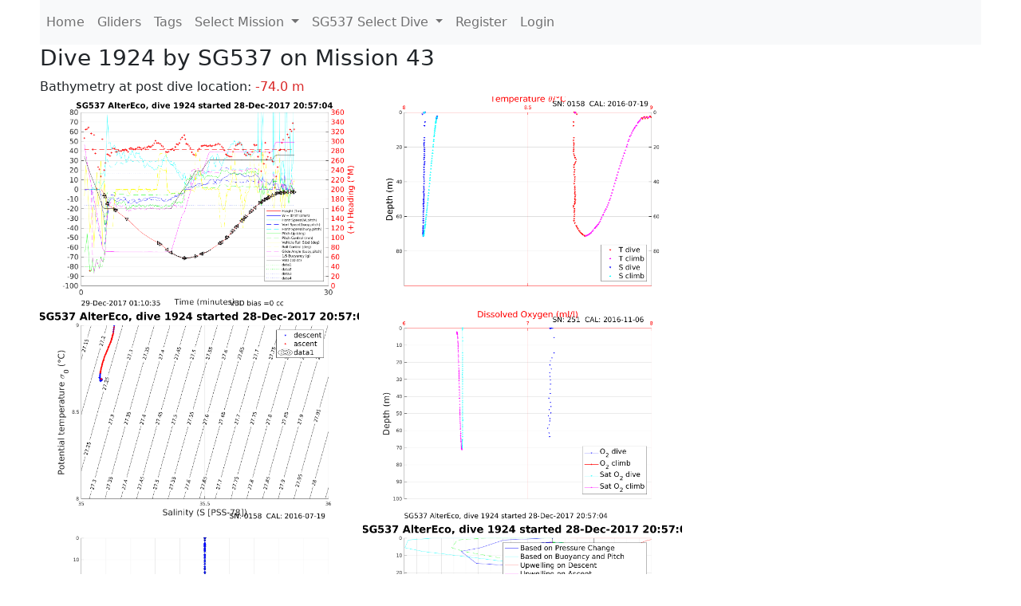

--- FILE ---
content_type: text/html; charset=utf-8
request_url: https://www.ueaglider.uea.ac.uk/mission43/glider537/dive1924
body_size: 19444
content:
<!DOCTYPE html>
<html lang="en">
<!-- This is a common layout for all the other pages -->
<head>
    <meta charset="UTF-8">

    <meta http-equiv="Content-Security-Policy" content="script-src 'self' 'nonce-374cb7376da140a3bdc206dde5fe4ff7' *.jsdelivr.net *.bootstrapcdn.com unpkg.com; img-src *;">
    <!-- CSS and javascript for bootstrap-->
    <link href="https://cdn.jsdelivr.net/npm/bootstrap@5.0.0-beta1/dist/css/bootstrap.min.css"
          rel="stylesheet" integrity="sha384-giJF6kkoqNQ00vy+HMDP7azOuL0xtbfIcaT9wjKHr8RbDVddVHyTfAAsrekwKmP1"
          crossorigin="anonymous">
    <script src="https://cdn.jsdelivr.net/npm/@popperjs/core@2.5.4/dist/umd/popper.min.js"
            integrity="sha384-q2kxQ16AaE6UbzuKqyBE9/u/KzioAlnx2maXQHiDX9d4/zp8Ok3f+M7DPm+Ib6IU"
            crossorigin="anonymous"></script>
	<script src= "https://stackpath.bootstrapcdn.com/bootstrap/5.0.0-alpha1/js/bootstrap.min.js"
            integrity="sha384-oesi62hOLfzrys4LxRF63OJCXdXDipiYWBnvTl9Y9/TRlw5xlKIEHpNyvvDShgf/"
            crossorigin="anonymous"></script>
    <!-- CSS from our static folder-->
    <link rel="stylesheet" href="/static/css/site.css"/>
    
   <link href="https://cdn.jsdelivr.net/npm/bootstrap@5.0.0-beta1/dist/css/bootstrap.min.css" rel="stylesheet" integrity="sha384-giJF6kkoqNQ00vy+HMDP7azOuL0xtbfIcaT9wjKHr8RbDVddVHyTfAAsrekwKmP1" crossorigin="anonymous">
<script src="https://cdn.jsdelivr.net/npm/@popperjs/core@2.5.4/dist/umd/popper.min.js" integrity="sha384-q2kxQ16AaE6UbzuKqyBE9/u/KzioAlnx2maXQHiDX9d4/zp8Ok3f+M7DPm+Ib6IU" crossorigin="anonymous"></script>
<script src="https://cdn.jsdelivr.net/npm/bootstrap@5.0.0-beta1/dist/js/bootstrap.min.js" integrity="sha384-pQQkAEnwaBkjpqZ8RU1fF1AKtTcHJwFl3pblpTlHXybJjHpMYo79HY3hIi4NKxyj" crossorigin="anonymous"></script>
        <link rel="stylesheet" href="/static/css/dive.css"/>
        <title>SG537 Dive 1924 Mission 43</title>

<link rel="shortcut icon" href="/static/favicon.ico">
</head>
<body>




<!-- Nav elements link to other pages -->

<nav class="navbar navbar-expand-lg navbar-light bg-light">
  <button class="navbar-toggler" type="button" data-toggle="collapse" data-target="#navbarNavDropdown" aria-controls="navbarNavDropdown" aria-expanded="false" aria-label="Toggle navigation">
    <span class="navbar-toggler-icon"></span>
  </button>
  <div class="collapse navbar-collapse" id="navbarNavDropdown">
    <ul class="navbar-nav">
      <li class="nav-item active">
        <a class="nav-link" href="/">Home </a>
      </li>
      <li class="nav-item">
        <a class="nav-link" href="/gliders">Gliders</a>
      </li>
        <li class="nav-item">
            <a class="nav-link" href="/tags">Tags</a>
        </li>
        

    <li class="nav-item dropdown">
        <a class="nav-link dropdown-toggle" href="#" id="navbarDropdownMenuLink" data-toggle="dropdown" aria-haspopup="true" aria-expanded="false">
            Select Mission
        </a>
        <div class="dropdown-menu" aria-labelledby="navbarDropdownMenuLink">
            
                <a class="dropdown-item" href="/mission68" >Mission 68 Belling 2025</a>
            
                <a class="dropdown-item" href="/mission67" >Mission 67 PICCOLO</a>
            
                <a class="dropdown-item" href="/mission66" >Mission 66 Oban 2023</a>
            
                <a class="dropdown-item" href="/mission65" >Mission 65 P2P</a>
            
                <a class="dropdown-item" href="/mission64" >Mission 64 TARSAN</a>
            
                <a class="dropdown-item" href="/mission63" >Mission 63 Mallorca trials</a>
            
                <a class="dropdown-item" href="/mission62" >Mission 62 Oban2021</a>
            
                <a class="dropdown-item" href="/mission61" >Mission 61 SSR</a>
            
                <a class="dropdown-item" href="/mission60" >Mission 60 Eurec4a</a>
            
                <a class="dropdown-item" href="/mission59" >Mission 59 Bellingshausen </a>
            
                <a class="dropdown-item" href="/mission58" >Mission 58 ROAM-MIZ</a>
            
                <a class="dropdown-item" href="/mission57" >Mission 57 North Sea pH</a>
            
                <a class="dropdown-item" href="/mission56" >Mission 56 Autonaut Trials</a>
            
                <a class="dropdown-item" href="/mission55" >Mission 55 FSC 2019</a>
            
                <a class="dropdown-item" href="/mission54" >Mission 54 ELO</a>
            
                <a class="dropdown-item" href="/mission53" >Mission 53 Caltech Backup </a>
            
                <a class="dropdown-item" href="/mission52" >Mission 52 ObanTrials2 18</a>
            
                <a class="dropdown-item" href="/mission51" >Mission 51 PS118</a>
            
                <a class="dropdown-item" href="/mission50" >Mission 50 Bellingshausen</a>
            
                <a class="dropdown-item" href="/mission49" >Mission 49 Bransfield stra</a>
            
                <a class="dropdown-item" href="/mission48" >Mission 48 Oban trials 18</a>
            
                <a class="dropdown-item" href="/mission47" >Mission 47 AlterEcoMay18</a>
            
                <a class="dropdown-item" href="/mission46" >Mission 46 AlterEcoFeb18</a>
            
                <a class="dropdown-item" href="/mission45" >Mission 45 POETS-P3</a>
            
                <a class="dropdown-item" href="/mission44" >Mission 44 MerMEED</a>
            
                <a class="dropdown-item" href="/mission43" >Mission 43 AlterEco</a>
            
                <a class="dropdown-item" href="/mission42" >Mission 42 N-REP17</a>
            
                <a class="dropdown-item" href="/mission41" >Mission 41 MASSMO 4</a>
            
                <a class="dropdown-item" href="/mission40" >Mission 40 Glider ATSC</a>
            
                <a class="dropdown-item" href="/mission39" >Mission 39 Glider ATSC</a>
            
                <a class="dropdown-item" href="/mission38" >Mission 38 Glider ATSC</a>
            
                <a class="dropdown-item" href="/mission37" >Mission 37 Glider ATSC</a>
            
                <a class="dropdown-item" href="/mission36" >Mission 36 Glider ATSC</a>
            
                <a class="dropdown-item" href="/mission35" >Mission 35 Glider ATSC</a>
            
                <a class="dropdown-item" href="/mission34" >Mission 34 Glider ATSC</a>
            
                <a class="dropdown-item" href="/mission33" >Mission 33 Glider ATSC</a>
            
                <a class="dropdown-item" href="/mission32" >Mission 32 Glider ATSC</a>
            
                <a class="dropdown-item" href="/mission31" >Mission 31 BoBBLE</a>
            
                <a class="dropdown-item" href="/mission30" >Mission 30 Boussole</a>
            
                <a class="dropdown-item" href="/mission29" >Mission 29 Oman 3</a>
            
                <a class="dropdown-item" href="/mission28" >Mission 28 Whittard Canyon</a>
            
                <a class="dropdown-item" href="/mission27" >Mission 27 Oban Microstruc</a>
            
                <a class="dropdown-item" href="/mission26" >Mission 26 Oman 2</a>
            
                <a class="dropdown-item" href="/mission25" >Mission 25 Oman</a>
            
                <a class="dropdown-item" href="/mission24" >Mission 24 CalTech Weddell</a>
            
                <a class="dropdown-item" href="/mission23" >Mission 23 FSC</a>
            
                <a class="dropdown-item" href="/mission22" >Mission 22 Irish Acoustics</a>
            
                <a class="dropdown-item" href="/mission21" >Mission 21 REP14</a>
            
                <a class="dropdown-item" href="/mission20" >Mission 20 PLOCAN trials 2</a>
            
                <a class="dropdown-item" href="/mission19" >Mission 19 Ocean2Ice</a>
            
                <a class="dropdown-item" href="/mission18" >Mission 18 PLOCAN trials 1</a>
            
                <a class="dropdown-item" href="/mission17" >Mission 17 JONSIS Line</a>
            
                <a class="dropdown-item" href="/mission16" >Mission 16 SG533 Drift</a>
            
                <a class="dropdown-item" href="/mission15" >Mission 15 Oban trials</a>
            
                <a class="dropdown-item" href="/mission14" >Mission 14 OSMOSIS</a>
            
                <a class="dropdown-item" href="/mission13" >Mission 13 OSMOSIS</a>
            
                <a class="dropdown-item" href="/mission12" >Mission 12 VIMS Ross Sea</a>
            
                <a class="dropdown-item" href="/mission11" >Mission 11 OSMOSIS</a>
            
                <a class="dropdown-item" href="/mission10" >Mission 10 OSMOSIS</a>
            
                <a class="dropdown-item" href="/mission9" >Mission 9 Gentoo</a>
            
                <a class="dropdown-item" href="/mission8" >Mission 8 Tropical DISGO</a>
            
                <a class="dropdown-item" href="/mission7" >Mission 7 North Sea Hypox</a>
            
                <a class="dropdown-item" href="/mission6" >Mission 6 North Sea Test </a>
            
                <a class="dropdown-item" href="/mission5" >Mission 5 Ross Sea</a>
            
                <a class="dropdown-item" href="/mission4" >Mission 4 Vigo</a>
            
                <a class="dropdown-item" href="/mission3" >Mission 3 Oban</a>
            
                <a class="dropdown-item" href="/mission2" >Mission 2 Test2</a>
            
                <a class="dropdown-item" href="/mission1" >Mission 1 Test</a>
            
        </div>
    </li>
    
        <li class="nav-item dropdown">

            <a class="nav-link dropdown-toggle" href="#" id="navbarDropdownMenuLink" data-toggle="dropdown" aria-haspopup="true" aria-expanded="false">
                SG537 Select Dive
            </a>
            <div class="dropdown-menu" aria-labelledby="navbarDropdownMenuLink">
                
                    <a class="dropdown-item" href=/mission43/glider537/dive2821 >Dive 2821</a>
                
                    <a class="dropdown-item" href=/mission43/glider537/dive2820 >Dive 2820</a>
                
                    <a class="dropdown-item" href=/mission43/glider537/dive2819 >Dive 2819</a>
                
                    <a class="dropdown-item" href=/mission43/glider537/dive2818 >Dive 2818</a>
                
                    <a class="dropdown-item" href=/mission43/glider537/dive2817 >Dive 2817</a>
                
                    <a class="dropdown-item" href=/mission43/glider537/dive2816 >Dive 2816</a>
                
                    <a class="dropdown-item" href=/mission43/glider537/dive2815 >Dive 2815</a>
                
                    <a class="dropdown-item" href=/mission43/glider537/dive2814 >Dive 2814</a>
                
                    <a class="dropdown-item" href=/mission43/glider537/dive2813 >Dive 2813</a>
                
                    <a class="dropdown-item" href=/mission43/glider537/dive2812 >Dive 2812</a>
                
                    <a class="dropdown-item" href=/mission43/glider537/dive2811 >Dive 2811</a>
                
                    <a class="dropdown-item" href=/mission43/glider537/dive2810 >Dive 2810</a>
                
                    <a class="dropdown-item" href=/mission43/glider537/dive2809 >Dive 2809</a>
                
                    <a class="dropdown-item" href=/mission43/glider537/dive2808 >Dive 2808</a>
                
                    <a class="dropdown-item" href=/mission43/glider537/dive2807 >Dive 2807</a>
                
                    <a class="dropdown-item" href=/mission43/glider537/dive2806 >Dive 2806</a>
                
                    <a class="dropdown-item" href=/mission43/glider537/dive2805 >Dive 2805</a>
                
                    <a class="dropdown-item" href=/mission43/glider537/dive2804 >Dive 2804</a>
                
                    <a class="dropdown-item" href=/mission43/glider537/dive2803 >Dive 2803</a>
                
                    <a class="dropdown-item" href=/mission43/glider537/dive2802 >Dive 2802</a>
                
                    <a class="dropdown-item" href=/mission43/glider537/dive2801 >Dive 2801</a>
                
                    <a class="dropdown-item" href=/mission43/glider537/dive2800 >Dive 2800</a>
                
                    <a class="dropdown-item" href=/mission43/glider537/dive2799 >Dive 2799</a>
                
                    <a class="dropdown-item" href=/mission43/glider537/dive2798 >Dive 2798</a>
                
                    <a class="dropdown-item" href=/mission43/glider537/dive2797 >Dive 2797</a>
                
                    <a class="dropdown-item" href=/mission43/glider537/dive2796 >Dive 2796</a>
                
                    <a class="dropdown-item" href=/mission43/glider537/dive2794 >Dive 2794</a>
                
                    <a class="dropdown-item" href=/mission43/glider537/dive2793 >Dive 2793</a>
                
                    <a class="dropdown-item" href=/mission43/glider537/dive2792 >Dive 2792</a>
                
                    <a class="dropdown-item" href=/mission43/glider537/dive2791 >Dive 2791</a>
                
                    <a class="dropdown-item" href=/mission43/glider537/dive2790 >Dive 2790</a>
                
                    <a class="dropdown-item" href=/mission43/glider537/dive2789 >Dive 2789</a>
                
                    <a class="dropdown-item" href=/mission43/glider537/dive2788 >Dive 2788</a>
                
                    <a class="dropdown-item" href=/mission43/glider537/dive2787 >Dive 2787</a>
                
                    <a class="dropdown-item" href=/mission43/glider537/dive2786 >Dive 2786</a>
                
                    <a class="dropdown-item" href=/mission43/glider537/dive2785 >Dive 2785</a>
                
                    <a class="dropdown-item" href=/mission43/glider537/dive2784 >Dive 2784</a>
                
                    <a class="dropdown-item" href=/mission43/glider537/dive2783 >Dive 2783</a>
                
                    <a class="dropdown-item" href=/mission43/glider537/dive2782 >Dive 2782</a>
                
                    <a class="dropdown-item" href=/mission43/glider537/dive2781 >Dive 2781</a>
                
                    <a class="dropdown-item" href=/mission43/glider537/dive2780 >Dive 2780</a>
                
                    <a class="dropdown-item" href=/mission43/glider537/dive2779 >Dive 2779</a>
                
                    <a class="dropdown-item" href=/mission43/glider537/dive2778 >Dive 2778</a>
                
                    <a class="dropdown-item" href=/mission43/glider537/dive2777 >Dive 2777</a>
                
                    <a class="dropdown-item" href=/mission43/glider537/dive2776 >Dive 2776</a>
                
                    <a class="dropdown-item" href=/mission43/glider537/dive2775 >Dive 2775</a>
                
                    <a class="dropdown-item" href=/mission43/glider537/dive2774 >Dive 2774</a>
                
                    <a class="dropdown-item" href=/mission43/glider537/dive2773 >Dive 2773</a>
                
                    <a class="dropdown-item" href=/mission43/glider537/dive2772 >Dive 2772</a>
                
                    <a class="dropdown-item" href=/mission43/glider537/dive2771 >Dive 2771</a>
                
                    <a class="dropdown-item" href=/mission43/glider537/dive2770 >Dive 2770</a>
                
                    <a class="dropdown-item" href=/mission43/glider537/dive2769 >Dive 2769</a>
                
                    <a class="dropdown-item" href=/mission43/glider537/dive2768 >Dive 2768</a>
                
                    <a class="dropdown-item" href=/mission43/glider537/dive2767 >Dive 2767</a>
                
                    <a class="dropdown-item" href=/mission43/glider537/dive2766 >Dive 2766</a>
                
                    <a class="dropdown-item" href=/mission43/glider537/dive2765 >Dive 2765</a>
                
                    <a class="dropdown-item" href=/mission43/glider537/dive2764 >Dive 2764</a>
                
                    <a class="dropdown-item" href=/mission43/glider537/dive2763 >Dive 2763</a>
                
                    <a class="dropdown-item" href=/mission43/glider537/dive2762 >Dive 2762</a>
                
                    <a class="dropdown-item" href=/mission43/glider537/dive2761 >Dive 2761</a>
                
                    <a class="dropdown-item" href=/mission43/glider537/dive2759 >Dive 2759</a>
                
                    <a class="dropdown-item" href=/mission43/glider537/dive2758 >Dive 2758</a>
                
                    <a class="dropdown-item" href=/mission43/glider537/dive2757 >Dive 2757</a>
                
                    <a class="dropdown-item" href=/mission43/glider537/dive2756 >Dive 2756</a>
                
                    <a class="dropdown-item" href=/mission43/glider537/dive2755 >Dive 2755</a>
                
                    <a class="dropdown-item" href=/mission43/glider537/dive2754 >Dive 2754</a>
                
                    <a class="dropdown-item" href=/mission43/glider537/dive2753 >Dive 2753</a>
                
                    <a class="dropdown-item" href=/mission43/glider537/dive2752 >Dive 2752</a>
                
                    <a class="dropdown-item" href=/mission43/glider537/dive2751 >Dive 2751</a>
                
                    <a class="dropdown-item" href=/mission43/glider537/dive2750 >Dive 2750</a>
                
                    <a class="dropdown-item" href=/mission43/glider537/dive2749 >Dive 2749</a>
                
                    <a class="dropdown-item" href=/mission43/glider537/dive2747 >Dive 2747</a>
                
                    <a class="dropdown-item" href=/mission43/glider537/dive2746 >Dive 2746</a>
                
                    <a class="dropdown-item" href=/mission43/glider537/dive2745 >Dive 2745</a>
                
                    <a class="dropdown-item" href=/mission43/glider537/dive2744 >Dive 2744</a>
                
                    <a class="dropdown-item" href=/mission43/glider537/dive2743 >Dive 2743</a>
                
                    <a class="dropdown-item" href=/mission43/glider537/dive2742 >Dive 2742</a>
                
                    <a class="dropdown-item" href=/mission43/glider537/dive2741 >Dive 2741</a>
                
                    <a class="dropdown-item" href=/mission43/glider537/dive2740 >Dive 2740</a>
                
                    <a class="dropdown-item" href=/mission43/glider537/dive2739 >Dive 2739</a>
                
                    <a class="dropdown-item" href=/mission43/glider537/dive2738 >Dive 2738</a>
                
                    <a class="dropdown-item" href=/mission43/glider537/dive2737 >Dive 2737</a>
                
                    <a class="dropdown-item" href=/mission43/glider537/dive2736 >Dive 2736</a>
                
                    <a class="dropdown-item" href=/mission43/glider537/dive2735 >Dive 2735</a>
                
                    <a class="dropdown-item" href=/mission43/glider537/dive2734 >Dive 2734</a>
                
                    <a class="dropdown-item" href=/mission43/glider537/dive2733 >Dive 2733</a>
                
                    <a class="dropdown-item" href=/mission43/glider537/dive2732 >Dive 2732</a>
                
                    <a class="dropdown-item" href=/mission43/glider537/dive2731 >Dive 2731</a>
                
                    <a class="dropdown-item" href=/mission43/glider537/dive2730 >Dive 2730</a>
                
                    <a class="dropdown-item" href=/mission43/glider537/dive2729 >Dive 2729</a>
                
                    <a class="dropdown-item" href=/mission43/glider537/dive2728 >Dive 2728</a>
                
                    <a class="dropdown-item" href=/mission43/glider537/dive2727 >Dive 2727</a>
                
                    <a class="dropdown-item" href=/mission43/glider537/dive2726 >Dive 2726</a>
                
                    <a class="dropdown-item" href=/mission43/glider537/dive2725 >Dive 2725</a>
                
                    <a class="dropdown-item" href=/mission43/glider537/dive2724 >Dive 2724</a>
                
                    <a class="dropdown-item" href=/mission43/glider537/dive2723 >Dive 2723</a>
                
                    <a class="dropdown-item" href=/mission43/glider537/dive2722 >Dive 2722</a>
                
                    <a class="dropdown-item" href=/mission43/glider537/dive2721 >Dive 2721</a>
                
                    <a class="dropdown-item" href=/mission43/glider537/dive2720 >Dive 2720</a>
                
                    <a class="dropdown-item" href=/mission43/glider537/dive2719 >Dive 2719</a>
                
                    <a class="dropdown-item" href=/mission43/glider537/dive2718 >Dive 2718</a>
                
                    <a class="dropdown-item" href=/mission43/glider537/dive2717 >Dive 2717</a>
                
                    <a class="dropdown-item" href=/mission43/glider537/dive2716 >Dive 2716</a>
                
                    <a class="dropdown-item" href=/mission43/glider537/dive2715 >Dive 2715</a>
                
                    <a class="dropdown-item" href=/mission43/glider537/dive2714 >Dive 2714</a>
                
                    <a class="dropdown-item" href=/mission43/glider537/dive2713 >Dive 2713</a>
                
                    <a class="dropdown-item" href=/mission43/glider537/dive2712 >Dive 2712</a>
                
                    <a class="dropdown-item" href=/mission43/glider537/dive2711 >Dive 2711</a>
                
                    <a class="dropdown-item" href=/mission43/glider537/dive2710 >Dive 2710</a>
                
                    <a class="dropdown-item" href=/mission43/glider537/dive2709 >Dive 2709</a>
                
                    <a class="dropdown-item" href=/mission43/glider537/dive2708 >Dive 2708</a>
                
                    <a class="dropdown-item" href=/mission43/glider537/dive2707 >Dive 2707</a>
                
                    <a class="dropdown-item" href=/mission43/glider537/dive2706 >Dive 2706</a>
                
                    <a class="dropdown-item" href=/mission43/glider537/dive2705 >Dive 2705</a>
                
                    <a class="dropdown-item" href=/mission43/glider537/dive2704 >Dive 2704</a>
                
                    <a class="dropdown-item" href=/mission43/glider537/dive2703 >Dive 2703</a>
                
                    <a class="dropdown-item" href=/mission43/glider537/dive2702 >Dive 2702</a>
                
                    <a class="dropdown-item" href=/mission43/glider537/dive2701 >Dive 2701</a>
                
                    <a class="dropdown-item" href=/mission43/glider537/dive2700 >Dive 2700</a>
                
                    <a class="dropdown-item" href=/mission43/glider537/dive2699 >Dive 2699</a>
                
                    <a class="dropdown-item" href=/mission43/glider537/dive2698 >Dive 2698</a>
                
                    <a class="dropdown-item" href=/mission43/glider537/dive2697 >Dive 2697</a>
                
                    <a class="dropdown-item" href=/mission43/glider537/dive2696 >Dive 2696</a>
                
                    <a class="dropdown-item" href=/mission43/glider537/dive2695 >Dive 2695</a>
                
                    <a class="dropdown-item" href=/mission43/glider537/dive2694 >Dive 2694</a>
                
                    <a class="dropdown-item" href=/mission43/glider537/dive2693 >Dive 2693</a>
                
                    <a class="dropdown-item" href=/mission43/glider537/dive2692 >Dive 2692</a>
                
                    <a class="dropdown-item" href=/mission43/glider537/dive2691 >Dive 2691</a>
                
                    <a class="dropdown-item" href=/mission43/glider537/dive2690 >Dive 2690</a>
                
                    <a class="dropdown-item" href=/mission43/glider537/dive2689 >Dive 2689</a>
                
                    <a class="dropdown-item" href=/mission43/glider537/dive2688 >Dive 2688</a>
                
                    <a class="dropdown-item" href=/mission43/glider537/dive2687 >Dive 2687</a>
                
                    <a class="dropdown-item" href=/mission43/glider537/dive2686 >Dive 2686</a>
                
                    <a class="dropdown-item" href=/mission43/glider537/dive2685 >Dive 2685</a>
                
                    <a class="dropdown-item" href=/mission43/glider537/dive2684 >Dive 2684</a>
                
                    <a class="dropdown-item" href=/mission43/glider537/dive2683 >Dive 2683</a>
                
                    <a class="dropdown-item" href=/mission43/glider537/dive2682 >Dive 2682</a>
                
                    <a class="dropdown-item" href=/mission43/glider537/dive2681 >Dive 2681</a>
                
                    <a class="dropdown-item" href=/mission43/glider537/dive2680 >Dive 2680</a>
                
                    <a class="dropdown-item" href=/mission43/glider537/dive2679 >Dive 2679</a>
                
                    <a class="dropdown-item" href=/mission43/glider537/dive2678 >Dive 2678</a>
                
                    <a class="dropdown-item" href=/mission43/glider537/dive2677 >Dive 2677</a>
                
                    <a class="dropdown-item" href=/mission43/glider537/dive2676 >Dive 2676</a>
                
                    <a class="dropdown-item" href=/mission43/glider537/dive2675 >Dive 2675</a>
                
                    <a class="dropdown-item" href=/mission43/glider537/dive2674 >Dive 2674</a>
                
                    <a class="dropdown-item" href=/mission43/glider537/dive2673 >Dive 2673</a>
                
                    <a class="dropdown-item" href=/mission43/glider537/dive2672 >Dive 2672</a>
                
                    <a class="dropdown-item" href=/mission43/glider537/dive2671 >Dive 2671</a>
                
                    <a class="dropdown-item" href=/mission43/glider537/dive2670 >Dive 2670</a>
                
                    <a class="dropdown-item" href=/mission43/glider537/dive2669 >Dive 2669</a>
                
                    <a class="dropdown-item" href=/mission43/glider537/dive2668 >Dive 2668</a>
                
                    <a class="dropdown-item" href=/mission43/glider537/dive2667 >Dive 2667</a>
                
                    <a class="dropdown-item" href=/mission43/glider537/dive2666 >Dive 2666</a>
                
                    <a class="dropdown-item" href=/mission43/glider537/dive2665 >Dive 2665</a>
                
                    <a class="dropdown-item" href=/mission43/glider537/dive2664 >Dive 2664</a>
                
                    <a class="dropdown-item" href=/mission43/glider537/dive2663 >Dive 2663</a>
                
                    <a class="dropdown-item" href=/mission43/glider537/dive2662 >Dive 2662</a>
                
                    <a class="dropdown-item" href=/mission43/glider537/dive2661 >Dive 2661</a>
                
                    <a class="dropdown-item" href=/mission43/glider537/dive2660 >Dive 2660</a>
                
                    <a class="dropdown-item" href=/mission43/glider537/dive2659 >Dive 2659</a>
                
                    <a class="dropdown-item" href=/mission43/glider537/dive2658 >Dive 2658</a>
                
                    <a class="dropdown-item" href=/mission43/glider537/dive2657 >Dive 2657</a>
                
                    <a class="dropdown-item" href=/mission43/glider537/dive2656 >Dive 2656</a>
                
                    <a class="dropdown-item" href=/mission43/glider537/dive2655 >Dive 2655</a>
                
                    <a class="dropdown-item" href=/mission43/glider537/dive2654 >Dive 2654</a>
                
                    <a class="dropdown-item" href=/mission43/glider537/dive2653 >Dive 2653</a>
                
                    <a class="dropdown-item" href=/mission43/glider537/dive2652 >Dive 2652</a>
                
                    <a class="dropdown-item" href=/mission43/glider537/dive2651 >Dive 2651</a>
                
                    <a class="dropdown-item" href=/mission43/glider537/dive2650 >Dive 2650</a>
                
                    <a class="dropdown-item" href=/mission43/glider537/dive2649 >Dive 2649</a>
                
                    <a class="dropdown-item" href=/mission43/glider537/dive2648 >Dive 2648</a>
                
                    <a class="dropdown-item" href=/mission43/glider537/dive2647 >Dive 2647</a>
                
                    <a class="dropdown-item" href=/mission43/glider537/dive2646 >Dive 2646</a>
                
                    <a class="dropdown-item" href=/mission43/glider537/dive2645 >Dive 2645</a>
                
                    <a class="dropdown-item" href=/mission43/glider537/dive2644 >Dive 2644</a>
                
                    <a class="dropdown-item" href=/mission43/glider537/dive2643 >Dive 2643</a>
                
                    <a class="dropdown-item" href=/mission43/glider537/dive2642 >Dive 2642</a>
                
                    <a class="dropdown-item" href=/mission43/glider537/dive2641 >Dive 2641</a>
                
                    <a class="dropdown-item" href=/mission43/glider537/dive2640 >Dive 2640</a>
                
                    <a class="dropdown-item" href=/mission43/glider537/dive2639 >Dive 2639</a>
                
                    <a class="dropdown-item" href=/mission43/glider537/dive2638 >Dive 2638</a>
                
                    <a class="dropdown-item" href=/mission43/glider537/dive2637 >Dive 2637</a>
                
                    <a class="dropdown-item" href=/mission43/glider537/dive2636 >Dive 2636</a>
                
                    <a class="dropdown-item" href=/mission43/glider537/dive2635 >Dive 2635</a>
                
                    <a class="dropdown-item" href=/mission43/glider537/dive2634 >Dive 2634</a>
                
                    <a class="dropdown-item" href=/mission43/glider537/dive2633 >Dive 2633</a>
                
                    <a class="dropdown-item" href=/mission43/glider537/dive2632 >Dive 2632</a>
                
                    <a class="dropdown-item" href=/mission43/glider537/dive2631 >Dive 2631</a>
                
                    <a class="dropdown-item" href=/mission43/glider537/dive2630 >Dive 2630</a>
                
                    <a class="dropdown-item" href=/mission43/glider537/dive2629 >Dive 2629</a>
                
                    <a class="dropdown-item" href=/mission43/glider537/dive2628 >Dive 2628</a>
                
                    <a class="dropdown-item" href=/mission43/glider537/dive2627 >Dive 2627</a>
                
                    <a class="dropdown-item" href=/mission43/glider537/dive2626 >Dive 2626</a>
                
                    <a class="dropdown-item" href=/mission43/glider537/dive2625 >Dive 2625</a>
                
                    <a class="dropdown-item" href=/mission43/glider537/dive2624 >Dive 2624</a>
                
                    <a class="dropdown-item" href=/mission43/glider537/dive2623 >Dive 2623</a>
                
                    <a class="dropdown-item" href=/mission43/glider537/dive2622 >Dive 2622</a>
                
                    <a class="dropdown-item" href=/mission43/glider537/dive2621 >Dive 2621</a>
                
                    <a class="dropdown-item" href=/mission43/glider537/dive2620 >Dive 2620</a>
                
                    <a class="dropdown-item" href=/mission43/glider537/dive2619 >Dive 2619</a>
                
                    <a class="dropdown-item" href=/mission43/glider537/dive2618 >Dive 2618</a>
                
                    <a class="dropdown-item" href=/mission43/glider537/dive2617 >Dive 2617</a>
                
                    <a class="dropdown-item" href=/mission43/glider537/dive2616 >Dive 2616</a>
                
                    <a class="dropdown-item" href=/mission43/glider537/dive2615 >Dive 2615</a>
                
                    <a class="dropdown-item" href=/mission43/glider537/dive2614 >Dive 2614</a>
                
                    <a class="dropdown-item" href=/mission43/glider537/dive2613 >Dive 2613</a>
                
                    <a class="dropdown-item" href=/mission43/glider537/dive2612 >Dive 2612</a>
                
                    <a class="dropdown-item" href=/mission43/glider537/dive2611 >Dive 2611</a>
                
                    <a class="dropdown-item" href=/mission43/glider537/dive2610 >Dive 2610</a>
                
                    <a class="dropdown-item" href=/mission43/glider537/dive2609 >Dive 2609</a>
                
                    <a class="dropdown-item" href=/mission43/glider537/dive2608 >Dive 2608</a>
                
                    <a class="dropdown-item" href=/mission43/glider537/dive2607 >Dive 2607</a>
                
                    <a class="dropdown-item" href=/mission43/glider537/dive2606 >Dive 2606</a>
                
                    <a class="dropdown-item" href=/mission43/glider537/dive2605 >Dive 2605</a>
                
                    <a class="dropdown-item" href=/mission43/glider537/dive2604 >Dive 2604</a>
                
                    <a class="dropdown-item" href=/mission43/glider537/dive2603 >Dive 2603</a>
                
                    <a class="dropdown-item" href=/mission43/glider537/dive2602 >Dive 2602</a>
                
                    <a class="dropdown-item" href=/mission43/glider537/dive2601 >Dive 2601</a>
                
                    <a class="dropdown-item" href=/mission43/glider537/dive2600 >Dive 2600</a>
                
                    <a class="dropdown-item" href=/mission43/glider537/dive2599 >Dive 2599</a>
                
                    <a class="dropdown-item" href=/mission43/glider537/dive2598 >Dive 2598</a>
                
                    <a class="dropdown-item" href=/mission43/glider537/dive2597 >Dive 2597</a>
                
                    <a class="dropdown-item" href=/mission43/glider537/dive2596 >Dive 2596</a>
                
                    <a class="dropdown-item" href=/mission43/glider537/dive2595 >Dive 2595</a>
                
                    <a class="dropdown-item" href=/mission43/glider537/dive2594 >Dive 2594</a>
                
                    <a class="dropdown-item" href=/mission43/glider537/dive2593 >Dive 2593</a>
                
                    <a class="dropdown-item" href=/mission43/glider537/dive2592 >Dive 2592</a>
                
                    <a class="dropdown-item" href=/mission43/glider537/dive2591 >Dive 2591</a>
                
                    <a class="dropdown-item" href=/mission43/glider537/dive2590 >Dive 2590</a>
                
                    <a class="dropdown-item" href=/mission43/glider537/dive2589 >Dive 2589</a>
                
                    <a class="dropdown-item" href=/mission43/glider537/dive2588 >Dive 2588</a>
                
                    <a class="dropdown-item" href=/mission43/glider537/dive2587 >Dive 2587</a>
                
                    <a class="dropdown-item" href=/mission43/glider537/dive2586 >Dive 2586</a>
                
                    <a class="dropdown-item" href=/mission43/glider537/dive2585 >Dive 2585</a>
                
                    <a class="dropdown-item" href=/mission43/glider537/dive2584 >Dive 2584</a>
                
                    <a class="dropdown-item" href=/mission43/glider537/dive2583 >Dive 2583</a>
                
                    <a class="dropdown-item" href=/mission43/glider537/dive2582 >Dive 2582</a>
                
                    <a class="dropdown-item" href=/mission43/glider537/dive2581 >Dive 2581</a>
                
                    <a class="dropdown-item" href=/mission43/glider537/dive2580 >Dive 2580</a>
                
                    <a class="dropdown-item" href=/mission43/glider537/dive2579 >Dive 2579</a>
                
                    <a class="dropdown-item" href=/mission43/glider537/dive2578 >Dive 2578</a>
                
                    <a class="dropdown-item" href=/mission43/glider537/dive2577 >Dive 2577</a>
                
                    <a class="dropdown-item" href=/mission43/glider537/dive2576 >Dive 2576</a>
                
                    <a class="dropdown-item" href=/mission43/glider537/dive2575 >Dive 2575</a>
                
                    <a class="dropdown-item" href=/mission43/glider537/dive2574 >Dive 2574</a>
                
                    <a class="dropdown-item" href=/mission43/glider537/dive2573 >Dive 2573</a>
                
                    <a class="dropdown-item" href=/mission43/glider537/dive2572 >Dive 2572</a>
                
                    <a class="dropdown-item" href=/mission43/glider537/dive2571 >Dive 2571</a>
                
                    <a class="dropdown-item" href=/mission43/glider537/dive2570 >Dive 2570</a>
                
                    <a class="dropdown-item" href=/mission43/glider537/dive2569 >Dive 2569</a>
                
                    <a class="dropdown-item" href=/mission43/glider537/dive2568 >Dive 2568</a>
                
                    <a class="dropdown-item" href=/mission43/glider537/dive2567 >Dive 2567</a>
                
                    <a class="dropdown-item" href=/mission43/glider537/dive2566 >Dive 2566</a>
                
                    <a class="dropdown-item" href=/mission43/glider537/dive2565 >Dive 2565</a>
                
                    <a class="dropdown-item" href=/mission43/glider537/dive2564 >Dive 2564</a>
                
                    <a class="dropdown-item" href=/mission43/glider537/dive2563 >Dive 2563</a>
                
                    <a class="dropdown-item" href=/mission43/glider537/dive2562 >Dive 2562</a>
                
                    <a class="dropdown-item" href=/mission43/glider537/dive2561 >Dive 2561</a>
                
                    <a class="dropdown-item" href=/mission43/glider537/dive2560 >Dive 2560</a>
                
                    <a class="dropdown-item" href=/mission43/glider537/dive2559 >Dive 2559</a>
                
                    <a class="dropdown-item" href=/mission43/glider537/dive2558 >Dive 2558</a>
                
                    <a class="dropdown-item" href=/mission43/glider537/dive2557 >Dive 2557</a>
                
                    <a class="dropdown-item" href=/mission43/glider537/dive2556 >Dive 2556</a>
                
                    <a class="dropdown-item" href=/mission43/glider537/dive2555 >Dive 2555</a>
                
                    <a class="dropdown-item" href=/mission43/glider537/dive2554 >Dive 2554</a>
                
                    <a class="dropdown-item" href=/mission43/glider537/dive2553 >Dive 2553</a>
                
                    <a class="dropdown-item" href=/mission43/glider537/dive2552 >Dive 2552</a>
                
                    <a class="dropdown-item" href=/mission43/glider537/dive2551 >Dive 2551</a>
                
                    <a class="dropdown-item" href=/mission43/glider537/dive2550 >Dive 2550</a>
                
                    <a class="dropdown-item" href=/mission43/glider537/dive2549 >Dive 2549</a>
                
                    <a class="dropdown-item" href=/mission43/glider537/dive2548 >Dive 2548</a>
                
                    <a class="dropdown-item" href=/mission43/glider537/dive2547 >Dive 2547</a>
                
                    <a class="dropdown-item" href=/mission43/glider537/dive2546 >Dive 2546</a>
                
                    <a class="dropdown-item" href=/mission43/glider537/dive2545 >Dive 2545</a>
                
                    <a class="dropdown-item" href=/mission43/glider537/dive2544 >Dive 2544</a>
                
                    <a class="dropdown-item" href=/mission43/glider537/dive2543 >Dive 2543</a>
                
                    <a class="dropdown-item" href=/mission43/glider537/dive2542 >Dive 2542</a>
                
                    <a class="dropdown-item" href=/mission43/glider537/dive2541 >Dive 2541</a>
                
                    <a class="dropdown-item" href=/mission43/glider537/dive2540 >Dive 2540</a>
                
                    <a class="dropdown-item" href=/mission43/glider537/dive2539 >Dive 2539</a>
                
                    <a class="dropdown-item" href=/mission43/glider537/dive2538 >Dive 2538</a>
                
                    <a class="dropdown-item" href=/mission43/glider537/dive2537 >Dive 2537</a>
                
                    <a class="dropdown-item" href=/mission43/glider537/dive2536 >Dive 2536</a>
                
                    <a class="dropdown-item" href=/mission43/glider537/dive2535 >Dive 2535</a>
                
                    <a class="dropdown-item" href=/mission43/glider537/dive2534 >Dive 2534</a>
                
                    <a class="dropdown-item" href=/mission43/glider537/dive2533 >Dive 2533</a>
                
                    <a class="dropdown-item" href=/mission43/glider537/dive2532 >Dive 2532</a>
                
                    <a class="dropdown-item" href=/mission43/glider537/dive2531 >Dive 2531</a>
                
                    <a class="dropdown-item" href=/mission43/glider537/dive2530 >Dive 2530</a>
                
                    <a class="dropdown-item" href=/mission43/glider537/dive2529 >Dive 2529</a>
                
                    <a class="dropdown-item" href=/mission43/glider537/dive2528 >Dive 2528</a>
                
                    <a class="dropdown-item" href=/mission43/glider537/dive2527 >Dive 2527</a>
                
                    <a class="dropdown-item" href=/mission43/glider537/dive2526 >Dive 2526</a>
                
                    <a class="dropdown-item" href=/mission43/glider537/dive2525 >Dive 2525</a>
                
                    <a class="dropdown-item" href=/mission43/glider537/dive2524 >Dive 2524</a>
                
                    <a class="dropdown-item" href=/mission43/glider537/dive2523 >Dive 2523</a>
                
                    <a class="dropdown-item" href=/mission43/glider537/dive2522 >Dive 2522</a>
                
                    <a class="dropdown-item" href=/mission43/glider537/dive2521 >Dive 2521</a>
                
                    <a class="dropdown-item" href=/mission43/glider537/dive2520 >Dive 2520</a>
                
                    <a class="dropdown-item" href=/mission43/glider537/dive2519 >Dive 2519</a>
                
                    <a class="dropdown-item" href=/mission43/glider537/dive2518 >Dive 2518</a>
                
                    <a class="dropdown-item" href=/mission43/glider537/dive2517 >Dive 2517</a>
                
                    <a class="dropdown-item" href=/mission43/glider537/dive2516 >Dive 2516</a>
                
                    <a class="dropdown-item" href=/mission43/glider537/dive2515 >Dive 2515</a>
                
                    <a class="dropdown-item" href=/mission43/glider537/dive2514 >Dive 2514</a>
                
                    <a class="dropdown-item" href=/mission43/glider537/dive2513 >Dive 2513</a>
                
                    <a class="dropdown-item" href=/mission43/glider537/dive2512 >Dive 2512</a>
                
                    <a class="dropdown-item" href=/mission43/glider537/dive2511 >Dive 2511</a>
                
                    <a class="dropdown-item" href=/mission43/glider537/dive2510 >Dive 2510</a>
                
                    <a class="dropdown-item" href=/mission43/glider537/dive2509 >Dive 2509</a>
                
                    <a class="dropdown-item" href=/mission43/glider537/dive2508 >Dive 2508</a>
                
                    <a class="dropdown-item" href=/mission43/glider537/dive2507 >Dive 2507</a>
                
                    <a class="dropdown-item" href=/mission43/glider537/dive2506 >Dive 2506</a>
                
                    <a class="dropdown-item" href=/mission43/glider537/dive2505 >Dive 2505</a>
                
                    <a class="dropdown-item" href=/mission43/glider537/dive2504 >Dive 2504</a>
                
                    <a class="dropdown-item" href=/mission43/glider537/dive2503 >Dive 2503</a>
                
                    <a class="dropdown-item" href=/mission43/glider537/dive2502 >Dive 2502</a>
                
                    <a class="dropdown-item" href=/mission43/glider537/dive2501 >Dive 2501</a>
                
                    <a class="dropdown-item" href=/mission43/glider537/dive2500 >Dive 2500</a>
                
                    <a class="dropdown-item" href=/mission43/glider537/dive2499 >Dive 2499</a>
                
                    <a class="dropdown-item" href=/mission43/glider537/dive2498 >Dive 2498</a>
                
                    <a class="dropdown-item" href=/mission43/glider537/dive2497 >Dive 2497</a>
                
                    <a class="dropdown-item" href=/mission43/glider537/dive2496 >Dive 2496</a>
                
                    <a class="dropdown-item" href=/mission43/glider537/dive2495 >Dive 2495</a>
                
                    <a class="dropdown-item" href=/mission43/glider537/dive2494 >Dive 2494</a>
                
                    <a class="dropdown-item" href=/mission43/glider537/dive2493 >Dive 2493</a>
                
                    <a class="dropdown-item" href=/mission43/glider537/dive2492 >Dive 2492</a>
                
                    <a class="dropdown-item" href=/mission43/glider537/dive2491 >Dive 2491</a>
                
                    <a class="dropdown-item" href=/mission43/glider537/dive2490 >Dive 2490</a>
                
                    <a class="dropdown-item" href=/mission43/glider537/dive2489 >Dive 2489</a>
                
                    <a class="dropdown-item" href=/mission43/glider537/dive2488 >Dive 2488</a>
                
                    <a class="dropdown-item" href=/mission43/glider537/dive2487 >Dive 2487</a>
                
                    <a class="dropdown-item" href=/mission43/glider537/dive2486 >Dive 2486</a>
                
                    <a class="dropdown-item" href=/mission43/glider537/dive2485 >Dive 2485</a>
                
                    <a class="dropdown-item" href=/mission43/glider537/dive2484 >Dive 2484</a>
                
                    <a class="dropdown-item" href=/mission43/glider537/dive2483 >Dive 2483</a>
                
                    <a class="dropdown-item" href=/mission43/glider537/dive2482 >Dive 2482</a>
                
                    <a class="dropdown-item" href=/mission43/glider537/dive2481 >Dive 2481</a>
                
                    <a class="dropdown-item" href=/mission43/glider537/dive2480 >Dive 2480</a>
                
                    <a class="dropdown-item" href=/mission43/glider537/dive2479 >Dive 2479</a>
                
                    <a class="dropdown-item" href=/mission43/glider537/dive2478 >Dive 2478</a>
                
                    <a class="dropdown-item" href=/mission43/glider537/dive2477 >Dive 2477</a>
                
                    <a class="dropdown-item" href=/mission43/glider537/dive2476 >Dive 2476</a>
                
                    <a class="dropdown-item" href=/mission43/glider537/dive2475 >Dive 2475</a>
                
                    <a class="dropdown-item" href=/mission43/glider537/dive2474 >Dive 2474</a>
                
                    <a class="dropdown-item" href=/mission43/glider537/dive2473 >Dive 2473</a>
                
                    <a class="dropdown-item" href=/mission43/glider537/dive2472 >Dive 2472</a>
                
                    <a class="dropdown-item" href=/mission43/glider537/dive2471 >Dive 2471</a>
                
                    <a class="dropdown-item" href=/mission43/glider537/dive2470 >Dive 2470</a>
                
                    <a class="dropdown-item" href=/mission43/glider537/dive2469 >Dive 2469</a>
                
                    <a class="dropdown-item" href=/mission43/glider537/dive2468 >Dive 2468</a>
                
                    <a class="dropdown-item" href=/mission43/glider537/dive2467 >Dive 2467</a>
                
                    <a class="dropdown-item" href=/mission43/glider537/dive2466 >Dive 2466</a>
                
                    <a class="dropdown-item" href=/mission43/glider537/dive2465 >Dive 2465</a>
                
                    <a class="dropdown-item" href=/mission43/glider537/dive2464 >Dive 2464</a>
                
                    <a class="dropdown-item" href=/mission43/glider537/dive2463 >Dive 2463</a>
                
                    <a class="dropdown-item" href=/mission43/glider537/dive2462 >Dive 2462</a>
                
                    <a class="dropdown-item" href=/mission43/glider537/dive2461 >Dive 2461</a>
                
                    <a class="dropdown-item" href=/mission43/glider537/dive2460 >Dive 2460</a>
                
                    <a class="dropdown-item" href=/mission43/glider537/dive2459 >Dive 2459</a>
                
                    <a class="dropdown-item" href=/mission43/glider537/dive2458 >Dive 2458</a>
                
                    <a class="dropdown-item" href=/mission43/glider537/dive2457 >Dive 2457</a>
                
                    <a class="dropdown-item" href=/mission43/glider537/dive2456 >Dive 2456</a>
                
                    <a class="dropdown-item" href=/mission43/glider537/dive2455 >Dive 2455</a>
                
                    <a class="dropdown-item" href=/mission43/glider537/dive2454 >Dive 2454</a>
                
                    <a class="dropdown-item" href=/mission43/glider537/dive2453 >Dive 2453</a>
                
                    <a class="dropdown-item" href=/mission43/glider537/dive2452 >Dive 2452</a>
                
                    <a class="dropdown-item" href=/mission43/glider537/dive2451 >Dive 2451</a>
                
                    <a class="dropdown-item" href=/mission43/glider537/dive2450 >Dive 2450</a>
                
                    <a class="dropdown-item" href=/mission43/glider537/dive2449 >Dive 2449</a>
                
                    <a class="dropdown-item" href=/mission43/glider537/dive2448 >Dive 2448</a>
                
                    <a class="dropdown-item" href=/mission43/glider537/dive2447 >Dive 2447</a>
                
                    <a class="dropdown-item" href=/mission43/glider537/dive2446 >Dive 2446</a>
                
                    <a class="dropdown-item" href=/mission43/glider537/dive2445 >Dive 2445</a>
                
                    <a class="dropdown-item" href=/mission43/glider537/dive2444 >Dive 2444</a>
                
                    <a class="dropdown-item" href=/mission43/glider537/dive2443 >Dive 2443</a>
                
                    <a class="dropdown-item" href=/mission43/glider537/dive2442 >Dive 2442</a>
                
                    <a class="dropdown-item" href=/mission43/glider537/dive2441 >Dive 2441</a>
                
                    <a class="dropdown-item" href=/mission43/glider537/dive2440 >Dive 2440</a>
                
                    <a class="dropdown-item" href=/mission43/glider537/dive2439 >Dive 2439</a>
                
                    <a class="dropdown-item" href=/mission43/glider537/dive2438 >Dive 2438</a>
                
                    <a class="dropdown-item" href=/mission43/glider537/dive2437 >Dive 2437</a>
                
                    <a class="dropdown-item" href=/mission43/glider537/dive2436 >Dive 2436</a>
                
                    <a class="dropdown-item" href=/mission43/glider537/dive2435 >Dive 2435</a>
                
                    <a class="dropdown-item" href=/mission43/glider537/dive2434 >Dive 2434</a>
                
                    <a class="dropdown-item" href=/mission43/glider537/dive2433 >Dive 2433</a>
                
                    <a class="dropdown-item" href=/mission43/glider537/dive2432 >Dive 2432</a>
                
                    <a class="dropdown-item" href=/mission43/glider537/dive2431 >Dive 2431</a>
                
                    <a class="dropdown-item" href=/mission43/glider537/dive2430 >Dive 2430</a>
                
                    <a class="dropdown-item" href=/mission43/glider537/dive2429 >Dive 2429</a>
                
                    <a class="dropdown-item" href=/mission43/glider537/dive2428 >Dive 2428</a>
                
                    <a class="dropdown-item" href=/mission43/glider537/dive2427 >Dive 2427</a>
                
                    <a class="dropdown-item" href=/mission43/glider537/dive2426 >Dive 2426</a>
                
                    <a class="dropdown-item" href=/mission43/glider537/dive2425 >Dive 2425</a>
                
                    <a class="dropdown-item" href=/mission43/glider537/dive2424 >Dive 2424</a>
                
                    <a class="dropdown-item" href=/mission43/glider537/dive2423 >Dive 2423</a>
                
                    <a class="dropdown-item" href=/mission43/glider537/dive2422 >Dive 2422</a>
                
                    <a class="dropdown-item" href=/mission43/glider537/dive2421 >Dive 2421</a>
                
                    <a class="dropdown-item" href=/mission43/glider537/dive2420 >Dive 2420</a>
                
                    <a class="dropdown-item" href=/mission43/glider537/dive2419 >Dive 2419</a>
                
                    <a class="dropdown-item" href=/mission43/glider537/dive2418 >Dive 2418</a>
                
                    <a class="dropdown-item" href=/mission43/glider537/dive2417 >Dive 2417</a>
                
                    <a class="dropdown-item" href=/mission43/glider537/dive2416 >Dive 2416</a>
                
                    <a class="dropdown-item" href=/mission43/glider537/dive2415 >Dive 2415</a>
                
                    <a class="dropdown-item" href=/mission43/glider537/dive2414 >Dive 2414</a>
                
                    <a class="dropdown-item" href=/mission43/glider537/dive2413 >Dive 2413</a>
                
                    <a class="dropdown-item" href=/mission43/glider537/dive2412 >Dive 2412</a>
                
                    <a class="dropdown-item" href=/mission43/glider537/dive2411 >Dive 2411</a>
                
                    <a class="dropdown-item" href=/mission43/glider537/dive2410 >Dive 2410</a>
                
                    <a class="dropdown-item" href=/mission43/glider537/dive2409 >Dive 2409</a>
                
                    <a class="dropdown-item" href=/mission43/glider537/dive2408 >Dive 2408</a>
                
                    <a class="dropdown-item" href=/mission43/glider537/dive2407 >Dive 2407</a>
                
                    <a class="dropdown-item" href=/mission43/glider537/dive2406 >Dive 2406</a>
                
                    <a class="dropdown-item" href=/mission43/glider537/dive2405 >Dive 2405</a>
                
                    <a class="dropdown-item" href=/mission43/glider537/dive2404 >Dive 2404</a>
                
                    <a class="dropdown-item" href=/mission43/glider537/dive2403 >Dive 2403</a>
                
                    <a class="dropdown-item" href=/mission43/glider537/dive2402 >Dive 2402</a>
                
                    <a class="dropdown-item" href=/mission43/glider537/dive2401 >Dive 2401</a>
                
                    <a class="dropdown-item" href=/mission43/glider537/dive2400 >Dive 2400</a>
                
                    <a class="dropdown-item" href=/mission43/glider537/dive2399 >Dive 2399</a>
                
                    <a class="dropdown-item" href=/mission43/glider537/dive2398 >Dive 2398</a>
                
                    <a class="dropdown-item" href=/mission43/glider537/dive2397 >Dive 2397</a>
                
                    <a class="dropdown-item" href=/mission43/glider537/dive2396 >Dive 2396</a>
                
                    <a class="dropdown-item" href=/mission43/glider537/dive2395 >Dive 2395</a>
                
                    <a class="dropdown-item" href=/mission43/glider537/dive2394 >Dive 2394</a>
                
                    <a class="dropdown-item" href=/mission43/glider537/dive2393 >Dive 2393</a>
                
                    <a class="dropdown-item" href=/mission43/glider537/dive2392 >Dive 2392</a>
                
                    <a class="dropdown-item" href=/mission43/glider537/dive2391 >Dive 2391</a>
                
                    <a class="dropdown-item" href=/mission43/glider537/dive2390 >Dive 2390</a>
                
                    <a class="dropdown-item" href=/mission43/glider537/dive2389 >Dive 2389</a>
                
                    <a class="dropdown-item" href=/mission43/glider537/dive2388 >Dive 2388</a>
                
                    <a class="dropdown-item" href=/mission43/glider537/dive2387 >Dive 2387</a>
                
                    <a class="dropdown-item" href=/mission43/glider537/dive2386 >Dive 2386</a>
                
                    <a class="dropdown-item" href=/mission43/glider537/dive2385 >Dive 2385</a>
                
                    <a class="dropdown-item" href=/mission43/glider537/dive2384 >Dive 2384</a>
                
                    <a class="dropdown-item" href=/mission43/glider537/dive2383 >Dive 2383</a>
                
                    <a class="dropdown-item" href=/mission43/glider537/dive2382 >Dive 2382</a>
                
                    <a class="dropdown-item" href=/mission43/glider537/dive2381 >Dive 2381</a>
                
                    <a class="dropdown-item" href=/mission43/glider537/dive2380 >Dive 2380</a>
                
                    <a class="dropdown-item" href=/mission43/glider537/dive2379 >Dive 2379</a>
                
                    <a class="dropdown-item" href=/mission43/glider537/dive2378 >Dive 2378</a>
                
                    <a class="dropdown-item" href=/mission43/glider537/dive2377 >Dive 2377</a>
                
                    <a class="dropdown-item" href=/mission43/glider537/dive2376 >Dive 2376</a>
                
                    <a class="dropdown-item" href=/mission43/glider537/dive2375 >Dive 2375</a>
                
                    <a class="dropdown-item" href=/mission43/glider537/dive2374 >Dive 2374</a>
                
                    <a class="dropdown-item" href=/mission43/glider537/dive2373 >Dive 2373</a>
                
                    <a class="dropdown-item" href=/mission43/glider537/dive2372 >Dive 2372</a>
                
                    <a class="dropdown-item" href=/mission43/glider537/dive2371 >Dive 2371</a>
                
                    <a class="dropdown-item" href=/mission43/glider537/dive2370 >Dive 2370</a>
                
                    <a class="dropdown-item" href=/mission43/glider537/dive2369 >Dive 2369</a>
                
                    <a class="dropdown-item" href=/mission43/glider537/dive2368 >Dive 2368</a>
                
                    <a class="dropdown-item" href=/mission43/glider537/dive2367 >Dive 2367</a>
                
                    <a class="dropdown-item" href=/mission43/glider537/dive2366 >Dive 2366</a>
                
                    <a class="dropdown-item" href=/mission43/glider537/dive2365 >Dive 2365</a>
                
                    <a class="dropdown-item" href=/mission43/glider537/dive2364 >Dive 2364</a>
                
                    <a class="dropdown-item" href=/mission43/glider537/dive2363 >Dive 2363</a>
                
                    <a class="dropdown-item" href=/mission43/glider537/dive2362 >Dive 2362</a>
                
                    <a class="dropdown-item" href=/mission43/glider537/dive2361 >Dive 2361</a>
                
                    <a class="dropdown-item" href=/mission43/glider537/dive2360 >Dive 2360</a>
                
                    <a class="dropdown-item" href=/mission43/glider537/dive2359 >Dive 2359</a>
                
                    <a class="dropdown-item" href=/mission43/glider537/dive2358 >Dive 2358</a>
                
                    <a class="dropdown-item" href=/mission43/glider537/dive2357 >Dive 2357</a>
                
                    <a class="dropdown-item" href=/mission43/glider537/dive2356 >Dive 2356</a>
                
                    <a class="dropdown-item" href=/mission43/glider537/dive2355 >Dive 2355</a>
                
                    <a class="dropdown-item" href=/mission43/glider537/dive2354 >Dive 2354</a>
                
                    <a class="dropdown-item" href=/mission43/glider537/dive2353 >Dive 2353</a>
                
                    <a class="dropdown-item" href=/mission43/glider537/dive2352 >Dive 2352</a>
                
                    <a class="dropdown-item" href=/mission43/glider537/dive2351 >Dive 2351</a>
                
                    <a class="dropdown-item" href=/mission43/glider537/dive2350 >Dive 2350</a>
                
                    <a class="dropdown-item" href=/mission43/glider537/dive2349 >Dive 2349</a>
                
                    <a class="dropdown-item" href=/mission43/glider537/dive2348 >Dive 2348</a>
                
                    <a class="dropdown-item" href=/mission43/glider537/dive2347 >Dive 2347</a>
                
                    <a class="dropdown-item" href=/mission43/glider537/dive2346 >Dive 2346</a>
                
                    <a class="dropdown-item" href=/mission43/glider537/dive2345 >Dive 2345</a>
                
                    <a class="dropdown-item" href=/mission43/glider537/dive2344 >Dive 2344</a>
                
                    <a class="dropdown-item" href=/mission43/glider537/dive2343 >Dive 2343</a>
                
                    <a class="dropdown-item" href=/mission43/glider537/dive2342 >Dive 2342</a>
                
                    <a class="dropdown-item" href=/mission43/glider537/dive2341 >Dive 2341</a>
                
                    <a class="dropdown-item" href=/mission43/glider537/dive2340 >Dive 2340</a>
                
                    <a class="dropdown-item" href=/mission43/glider537/dive2339 >Dive 2339</a>
                
                    <a class="dropdown-item" href=/mission43/glider537/dive2338 >Dive 2338</a>
                
                    <a class="dropdown-item" href=/mission43/glider537/dive2337 >Dive 2337</a>
                
                    <a class="dropdown-item" href=/mission43/glider537/dive2336 >Dive 2336</a>
                
                    <a class="dropdown-item" href=/mission43/glider537/dive2335 >Dive 2335</a>
                
                    <a class="dropdown-item" href=/mission43/glider537/dive2334 >Dive 2334</a>
                
                    <a class="dropdown-item" href=/mission43/glider537/dive2333 >Dive 2333</a>
                
                    <a class="dropdown-item" href=/mission43/glider537/dive2332 >Dive 2332</a>
                
                    <a class="dropdown-item" href=/mission43/glider537/dive2331 >Dive 2331</a>
                
                    <a class="dropdown-item" href=/mission43/glider537/dive2330 >Dive 2330</a>
                
                    <a class="dropdown-item" href=/mission43/glider537/dive2329 >Dive 2329</a>
                
                    <a class="dropdown-item" href=/mission43/glider537/dive2328 >Dive 2328</a>
                
                    <a class="dropdown-item" href=/mission43/glider537/dive2327 >Dive 2327</a>
                
                    <a class="dropdown-item" href=/mission43/glider537/dive2326 >Dive 2326</a>
                
                    <a class="dropdown-item" href=/mission43/glider537/dive2325 >Dive 2325</a>
                
                    <a class="dropdown-item" href=/mission43/glider537/dive2324 >Dive 2324</a>
                
                    <a class="dropdown-item" href=/mission43/glider537/dive2323 >Dive 2323</a>
                
                    <a class="dropdown-item" href=/mission43/glider537/dive2322 >Dive 2322</a>
                
                    <a class="dropdown-item" href=/mission43/glider537/dive2321 >Dive 2321</a>
                
                    <a class="dropdown-item" href=/mission43/glider537/dive2320 >Dive 2320</a>
                
                    <a class="dropdown-item" href=/mission43/glider537/dive2319 >Dive 2319</a>
                
                    <a class="dropdown-item" href=/mission43/glider537/dive2318 >Dive 2318</a>
                
                    <a class="dropdown-item" href=/mission43/glider537/dive2317 >Dive 2317</a>
                
                    <a class="dropdown-item" href=/mission43/glider537/dive2316 >Dive 2316</a>
                
                    <a class="dropdown-item" href=/mission43/glider537/dive2315 >Dive 2315</a>
                
                    <a class="dropdown-item" href=/mission43/glider537/dive2314 >Dive 2314</a>
                
                    <a class="dropdown-item" href=/mission43/glider537/dive2313 >Dive 2313</a>
                
                    <a class="dropdown-item" href=/mission43/glider537/dive2312 >Dive 2312</a>
                
                    <a class="dropdown-item" href=/mission43/glider537/dive2311 >Dive 2311</a>
                
                    <a class="dropdown-item" href=/mission43/glider537/dive2310 >Dive 2310</a>
                
                    <a class="dropdown-item" href=/mission43/glider537/dive2309 >Dive 2309</a>
                
                    <a class="dropdown-item" href=/mission43/glider537/dive2308 >Dive 2308</a>
                
                    <a class="dropdown-item" href=/mission43/glider537/dive2307 >Dive 2307</a>
                
                    <a class="dropdown-item" href=/mission43/glider537/dive2306 >Dive 2306</a>
                
                    <a class="dropdown-item" href=/mission43/glider537/dive2305 >Dive 2305</a>
                
                    <a class="dropdown-item" href=/mission43/glider537/dive2304 >Dive 2304</a>
                
                    <a class="dropdown-item" href=/mission43/glider537/dive2303 >Dive 2303</a>
                
                    <a class="dropdown-item" href=/mission43/glider537/dive2302 >Dive 2302</a>
                
                    <a class="dropdown-item" href=/mission43/glider537/dive2301 >Dive 2301</a>
                
                    <a class="dropdown-item" href=/mission43/glider537/dive2300 >Dive 2300</a>
                
                    <a class="dropdown-item" href=/mission43/glider537/dive2299 >Dive 2299</a>
                
                    <a class="dropdown-item" href=/mission43/glider537/dive2298 >Dive 2298</a>
                
                    <a class="dropdown-item" href=/mission43/glider537/dive2297 >Dive 2297</a>
                
                    <a class="dropdown-item" href=/mission43/glider537/dive2296 >Dive 2296</a>
                
                    <a class="dropdown-item" href=/mission43/glider537/dive2295 >Dive 2295</a>
                
                    <a class="dropdown-item" href=/mission43/glider537/dive2294 >Dive 2294</a>
                
                    <a class="dropdown-item" href=/mission43/glider537/dive2293 >Dive 2293</a>
                
                    <a class="dropdown-item" href=/mission43/glider537/dive2292 >Dive 2292</a>
                
                    <a class="dropdown-item" href=/mission43/glider537/dive2291 >Dive 2291</a>
                
                    <a class="dropdown-item" href=/mission43/glider537/dive2290 >Dive 2290</a>
                
                    <a class="dropdown-item" href=/mission43/glider537/dive2289 >Dive 2289</a>
                
                    <a class="dropdown-item" href=/mission43/glider537/dive2288 >Dive 2288</a>
                
                    <a class="dropdown-item" href=/mission43/glider537/dive2287 >Dive 2287</a>
                
                    <a class="dropdown-item" href=/mission43/glider537/dive2286 >Dive 2286</a>
                
                    <a class="dropdown-item" href=/mission43/glider537/dive2285 >Dive 2285</a>
                
                    <a class="dropdown-item" href=/mission43/glider537/dive2284 >Dive 2284</a>
                
                    <a class="dropdown-item" href=/mission43/glider537/dive2283 >Dive 2283</a>
                
                    <a class="dropdown-item" href=/mission43/glider537/dive2282 >Dive 2282</a>
                
                    <a class="dropdown-item" href=/mission43/glider537/dive2281 >Dive 2281</a>
                
                    <a class="dropdown-item" href=/mission43/glider537/dive2280 >Dive 2280</a>
                
                    <a class="dropdown-item" href=/mission43/glider537/dive2279 >Dive 2279</a>
                
                    <a class="dropdown-item" href=/mission43/glider537/dive2278 >Dive 2278</a>
                
                    <a class="dropdown-item" href=/mission43/glider537/dive2277 >Dive 2277</a>
                
                    <a class="dropdown-item" href=/mission43/glider537/dive2276 >Dive 2276</a>
                
                    <a class="dropdown-item" href=/mission43/glider537/dive2275 >Dive 2275</a>
                
                    <a class="dropdown-item" href=/mission43/glider537/dive2274 >Dive 2274</a>
                
                    <a class="dropdown-item" href=/mission43/glider537/dive2273 >Dive 2273</a>
                
                    <a class="dropdown-item" href=/mission43/glider537/dive2272 >Dive 2272</a>
                
                    <a class="dropdown-item" href=/mission43/glider537/dive2271 >Dive 2271</a>
                
                    <a class="dropdown-item" href=/mission43/glider537/dive2270 >Dive 2270</a>
                
                    <a class="dropdown-item" href=/mission43/glider537/dive2269 >Dive 2269</a>
                
                    <a class="dropdown-item" href=/mission43/glider537/dive2268 >Dive 2268</a>
                
                    <a class="dropdown-item" href=/mission43/glider537/dive2267 >Dive 2267</a>
                
                    <a class="dropdown-item" href=/mission43/glider537/dive2266 >Dive 2266</a>
                
                    <a class="dropdown-item" href=/mission43/glider537/dive2265 >Dive 2265</a>
                
                    <a class="dropdown-item" href=/mission43/glider537/dive2264 >Dive 2264</a>
                
                    <a class="dropdown-item" href=/mission43/glider537/dive2263 >Dive 2263</a>
                
                    <a class="dropdown-item" href=/mission43/glider537/dive2262 >Dive 2262</a>
                
                    <a class="dropdown-item" href=/mission43/glider537/dive2261 >Dive 2261</a>
                
                    <a class="dropdown-item" href=/mission43/glider537/dive2260 >Dive 2260</a>
                
                    <a class="dropdown-item" href=/mission43/glider537/dive2259 >Dive 2259</a>
                
                    <a class="dropdown-item" href=/mission43/glider537/dive2258 >Dive 2258</a>
                
                    <a class="dropdown-item" href=/mission43/glider537/dive2257 >Dive 2257</a>
                
                    <a class="dropdown-item" href=/mission43/glider537/dive2256 >Dive 2256</a>
                
                    <a class="dropdown-item" href=/mission43/glider537/dive2255 >Dive 2255</a>
                
                    <a class="dropdown-item" href=/mission43/glider537/dive2254 >Dive 2254</a>
                
                    <a class="dropdown-item" href=/mission43/glider537/dive2253 >Dive 2253</a>
                
                    <a class="dropdown-item" href=/mission43/glider537/dive2252 >Dive 2252</a>
                
                    <a class="dropdown-item" href=/mission43/glider537/dive2251 >Dive 2251</a>
                
                    <a class="dropdown-item" href=/mission43/glider537/dive2250 >Dive 2250</a>
                
                    <a class="dropdown-item" href=/mission43/glider537/dive2249 >Dive 2249</a>
                
                    <a class="dropdown-item" href=/mission43/glider537/dive2248 >Dive 2248</a>
                
                    <a class="dropdown-item" href=/mission43/glider537/dive2247 >Dive 2247</a>
                
                    <a class="dropdown-item" href=/mission43/glider537/dive2246 >Dive 2246</a>
                
                    <a class="dropdown-item" href=/mission43/glider537/dive2245 >Dive 2245</a>
                
                    <a class="dropdown-item" href=/mission43/glider537/dive2244 >Dive 2244</a>
                
                    <a class="dropdown-item" href=/mission43/glider537/dive2243 >Dive 2243</a>
                
                    <a class="dropdown-item" href=/mission43/glider537/dive2242 >Dive 2242</a>
                
                    <a class="dropdown-item" href=/mission43/glider537/dive2241 >Dive 2241</a>
                
                    <a class="dropdown-item" href=/mission43/glider537/dive2240 >Dive 2240</a>
                
                    <a class="dropdown-item" href=/mission43/glider537/dive2239 >Dive 2239</a>
                
                    <a class="dropdown-item" href=/mission43/glider537/dive2238 >Dive 2238</a>
                
                    <a class="dropdown-item" href=/mission43/glider537/dive2237 >Dive 2237</a>
                
                    <a class="dropdown-item" href=/mission43/glider537/dive2236 >Dive 2236</a>
                
                    <a class="dropdown-item" href=/mission43/glider537/dive2235 >Dive 2235</a>
                
                    <a class="dropdown-item" href=/mission43/glider537/dive2234 >Dive 2234</a>
                
                    <a class="dropdown-item" href=/mission43/glider537/dive2233 >Dive 2233</a>
                
                    <a class="dropdown-item" href=/mission43/glider537/dive2232 >Dive 2232</a>
                
                    <a class="dropdown-item" href=/mission43/glider537/dive2231 >Dive 2231</a>
                
                    <a class="dropdown-item" href=/mission43/glider537/dive2230 >Dive 2230</a>
                
                    <a class="dropdown-item" href=/mission43/glider537/dive2229 >Dive 2229</a>
                
                    <a class="dropdown-item" href=/mission43/glider537/dive2228 >Dive 2228</a>
                
                    <a class="dropdown-item" href=/mission43/glider537/dive2227 >Dive 2227</a>
                
                    <a class="dropdown-item" href=/mission43/glider537/dive2226 >Dive 2226</a>
                
                    <a class="dropdown-item" href=/mission43/glider537/dive2225 >Dive 2225</a>
                
                    <a class="dropdown-item" href=/mission43/glider537/dive2224 >Dive 2224</a>
                
                    <a class="dropdown-item" href=/mission43/glider537/dive2223 >Dive 2223</a>
                
                    <a class="dropdown-item" href=/mission43/glider537/dive2222 >Dive 2222</a>
                
                    <a class="dropdown-item" href=/mission43/glider537/dive2221 >Dive 2221</a>
                
                    <a class="dropdown-item" href=/mission43/glider537/dive2220 >Dive 2220</a>
                
                    <a class="dropdown-item" href=/mission43/glider537/dive2219 >Dive 2219</a>
                
                    <a class="dropdown-item" href=/mission43/glider537/dive2218 >Dive 2218</a>
                
                    <a class="dropdown-item" href=/mission43/glider537/dive2217 >Dive 2217</a>
                
                    <a class="dropdown-item" href=/mission43/glider537/dive2216 >Dive 2216</a>
                
                    <a class="dropdown-item" href=/mission43/glider537/dive2215 >Dive 2215</a>
                
                    <a class="dropdown-item" href=/mission43/glider537/dive2214 >Dive 2214</a>
                
                    <a class="dropdown-item" href=/mission43/glider537/dive2213 >Dive 2213</a>
                
                    <a class="dropdown-item" href=/mission43/glider537/dive2212 >Dive 2212</a>
                
                    <a class="dropdown-item" href=/mission43/glider537/dive2211 >Dive 2211</a>
                
                    <a class="dropdown-item" href=/mission43/glider537/dive2210 >Dive 2210</a>
                
                    <a class="dropdown-item" href=/mission43/glider537/dive2209 >Dive 2209</a>
                
                    <a class="dropdown-item" href=/mission43/glider537/dive2208 >Dive 2208</a>
                
                    <a class="dropdown-item" href=/mission43/glider537/dive2207 >Dive 2207</a>
                
                    <a class="dropdown-item" href=/mission43/glider537/dive2206 >Dive 2206</a>
                
                    <a class="dropdown-item" href=/mission43/glider537/dive2205 >Dive 2205</a>
                
                    <a class="dropdown-item" href=/mission43/glider537/dive2204 >Dive 2204</a>
                
                    <a class="dropdown-item" href=/mission43/glider537/dive2203 >Dive 2203</a>
                
                    <a class="dropdown-item" href=/mission43/glider537/dive2202 >Dive 2202</a>
                
                    <a class="dropdown-item" href=/mission43/glider537/dive2201 >Dive 2201</a>
                
                    <a class="dropdown-item" href=/mission43/glider537/dive2200 >Dive 2200</a>
                
                    <a class="dropdown-item" href=/mission43/glider537/dive2199 >Dive 2199</a>
                
                    <a class="dropdown-item" href=/mission43/glider537/dive2198 >Dive 2198</a>
                
                    <a class="dropdown-item" href=/mission43/glider537/dive2197 >Dive 2197</a>
                
                    <a class="dropdown-item" href=/mission43/glider537/dive2196 >Dive 2196</a>
                
                    <a class="dropdown-item" href=/mission43/glider537/dive2195 >Dive 2195</a>
                
                    <a class="dropdown-item" href=/mission43/glider537/dive2194 >Dive 2194</a>
                
                    <a class="dropdown-item" href=/mission43/glider537/dive2193 >Dive 2193</a>
                
                    <a class="dropdown-item" href=/mission43/glider537/dive2192 >Dive 2192</a>
                
                    <a class="dropdown-item" href=/mission43/glider537/dive2191 >Dive 2191</a>
                
                    <a class="dropdown-item" href=/mission43/glider537/dive2190 >Dive 2190</a>
                
                    <a class="dropdown-item" href=/mission43/glider537/dive2189 >Dive 2189</a>
                
                    <a class="dropdown-item" href=/mission43/glider537/dive2188 >Dive 2188</a>
                
                    <a class="dropdown-item" href=/mission43/glider537/dive2187 >Dive 2187</a>
                
                    <a class="dropdown-item" href=/mission43/glider537/dive2186 >Dive 2186</a>
                
                    <a class="dropdown-item" href=/mission43/glider537/dive2185 >Dive 2185</a>
                
                    <a class="dropdown-item" href=/mission43/glider537/dive2184 >Dive 2184</a>
                
                    <a class="dropdown-item" href=/mission43/glider537/dive2183 >Dive 2183</a>
                
                    <a class="dropdown-item" href=/mission43/glider537/dive2182 >Dive 2182</a>
                
                    <a class="dropdown-item" href=/mission43/glider537/dive2181 >Dive 2181</a>
                
                    <a class="dropdown-item" href=/mission43/glider537/dive2180 >Dive 2180</a>
                
                    <a class="dropdown-item" href=/mission43/glider537/dive2179 >Dive 2179</a>
                
                    <a class="dropdown-item" href=/mission43/glider537/dive2178 >Dive 2178</a>
                
                    <a class="dropdown-item" href=/mission43/glider537/dive2177 >Dive 2177</a>
                
                    <a class="dropdown-item" href=/mission43/glider537/dive2176 >Dive 2176</a>
                
                    <a class="dropdown-item" href=/mission43/glider537/dive2175 >Dive 2175</a>
                
                    <a class="dropdown-item" href=/mission43/glider537/dive2174 >Dive 2174</a>
                
                    <a class="dropdown-item" href=/mission43/glider537/dive2173 >Dive 2173</a>
                
                    <a class="dropdown-item" href=/mission43/glider537/dive2172 >Dive 2172</a>
                
                    <a class="dropdown-item" href=/mission43/glider537/dive2171 >Dive 2171</a>
                
                    <a class="dropdown-item" href=/mission43/glider537/dive2170 >Dive 2170</a>
                
                    <a class="dropdown-item" href=/mission43/glider537/dive2169 >Dive 2169</a>
                
                    <a class="dropdown-item" href=/mission43/glider537/dive2168 >Dive 2168</a>
                
                    <a class="dropdown-item" href=/mission43/glider537/dive2167 >Dive 2167</a>
                
                    <a class="dropdown-item" href=/mission43/glider537/dive2166 >Dive 2166</a>
                
                    <a class="dropdown-item" href=/mission43/glider537/dive2165 >Dive 2165</a>
                
                    <a class="dropdown-item" href=/mission43/glider537/dive2164 >Dive 2164</a>
                
                    <a class="dropdown-item" href=/mission43/glider537/dive2163 >Dive 2163</a>
                
                    <a class="dropdown-item" href=/mission43/glider537/dive2162 >Dive 2162</a>
                
                    <a class="dropdown-item" href=/mission43/glider537/dive2161 >Dive 2161</a>
                
                    <a class="dropdown-item" href=/mission43/glider537/dive2160 >Dive 2160</a>
                
                    <a class="dropdown-item" href=/mission43/glider537/dive2159 >Dive 2159</a>
                
                    <a class="dropdown-item" href=/mission43/glider537/dive2158 >Dive 2158</a>
                
                    <a class="dropdown-item" href=/mission43/glider537/dive2157 >Dive 2157</a>
                
                    <a class="dropdown-item" href=/mission43/glider537/dive2156 >Dive 2156</a>
                
                    <a class="dropdown-item" href=/mission43/glider537/dive2155 >Dive 2155</a>
                
                    <a class="dropdown-item" href=/mission43/glider537/dive2154 >Dive 2154</a>
                
                    <a class="dropdown-item" href=/mission43/glider537/dive2153 >Dive 2153</a>
                
                    <a class="dropdown-item" href=/mission43/glider537/dive2152 >Dive 2152</a>
                
                    <a class="dropdown-item" href=/mission43/glider537/dive2151 >Dive 2151</a>
                
                    <a class="dropdown-item" href=/mission43/glider537/dive2150 >Dive 2150</a>
                
                    <a class="dropdown-item" href=/mission43/glider537/dive2149 >Dive 2149</a>
                
                    <a class="dropdown-item" href=/mission43/glider537/dive2148 >Dive 2148</a>
                
                    <a class="dropdown-item" href=/mission43/glider537/dive2147 >Dive 2147</a>
                
                    <a class="dropdown-item" href=/mission43/glider537/dive2146 >Dive 2146</a>
                
                    <a class="dropdown-item" href=/mission43/glider537/dive2145 >Dive 2145</a>
                
                    <a class="dropdown-item" href=/mission43/glider537/dive2144 >Dive 2144</a>
                
                    <a class="dropdown-item" href=/mission43/glider537/dive2143 >Dive 2143</a>
                
                    <a class="dropdown-item" href=/mission43/glider537/dive2142 >Dive 2142</a>
                
                    <a class="dropdown-item" href=/mission43/glider537/dive2141 >Dive 2141</a>
                
                    <a class="dropdown-item" href=/mission43/glider537/dive2140 >Dive 2140</a>
                
                    <a class="dropdown-item" href=/mission43/glider537/dive2139 >Dive 2139</a>
                
                    <a class="dropdown-item" href=/mission43/glider537/dive2138 >Dive 2138</a>
                
                    <a class="dropdown-item" href=/mission43/glider537/dive2137 >Dive 2137</a>
                
                    <a class="dropdown-item" href=/mission43/glider537/dive2136 >Dive 2136</a>
                
                    <a class="dropdown-item" href=/mission43/glider537/dive2135 >Dive 2135</a>
                
                    <a class="dropdown-item" href=/mission43/glider537/dive2134 >Dive 2134</a>
                
                    <a class="dropdown-item" href=/mission43/glider537/dive2133 >Dive 2133</a>
                
                    <a class="dropdown-item" href=/mission43/glider537/dive2132 >Dive 2132</a>
                
                    <a class="dropdown-item" href=/mission43/glider537/dive2131 >Dive 2131</a>
                
                    <a class="dropdown-item" href=/mission43/glider537/dive2130 >Dive 2130</a>
                
                    <a class="dropdown-item" href=/mission43/glider537/dive2129 >Dive 2129</a>
                
                    <a class="dropdown-item" href=/mission43/glider537/dive2128 >Dive 2128</a>
                
                    <a class="dropdown-item" href=/mission43/glider537/dive2127 >Dive 2127</a>
                
                    <a class="dropdown-item" href=/mission43/glider537/dive2126 >Dive 2126</a>
                
                    <a class="dropdown-item" href=/mission43/glider537/dive2125 >Dive 2125</a>
                
                    <a class="dropdown-item" href=/mission43/glider537/dive2124 >Dive 2124</a>
                
                    <a class="dropdown-item" href=/mission43/glider537/dive2123 >Dive 2123</a>
                
                    <a class="dropdown-item" href=/mission43/glider537/dive2122 >Dive 2122</a>
                
                    <a class="dropdown-item" href=/mission43/glider537/dive2121 >Dive 2121</a>
                
                    <a class="dropdown-item" href=/mission43/glider537/dive2120 >Dive 2120</a>
                
                    <a class="dropdown-item" href=/mission43/glider537/dive2119 >Dive 2119</a>
                
                    <a class="dropdown-item" href=/mission43/glider537/dive2118 >Dive 2118</a>
                
                    <a class="dropdown-item" href=/mission43/glider537/dive2117 >Dive 2117</a>
                
                    <a class="dropdown-item" href=/mission43/glider537/dive2116 >Dive 2116</a>
                
                    <a class="dropdown-item" href=/mission43/glider537/dive2115 >Dive 2115</a>
                
                    <a class="dropdown-item" href=/mission43/glider537/dive2114 >Dive 2114</a>
                
                    <a class="dropdown-item" href=/mission43/glider537/dive2113 >Dive 2113</a>
                
                    <a class="dropdown-item" href=/mission43/glider537/dive2112 >Dive 2112</a>
                
                    <a class="dropdown-item" href=/mission43/glider537/dive2111 >Dive 2111</a>
                
                    <a class="dropdown-item" href=/mission43/glider537/dive2110 >Dive 2110</a>
                
                    <a class="dropdown-item" href=/mission43/glider537/dive2109 >Dive 2109</a>
                
                    <a class="dropdown-item" href=/mission43/glider537/dive2108 >Dive 2108</a>
                
                    <a class="dropdown-item" href=/mission43/glider537/dive2107 >Dive 2107</a>
                
                    <a class="dropdown-item" href=/mission43/glider537/dive2106 >Dive 2106</a>
                
                    <a class="dropdown-item" href=/mission43/glider537/dive2105 >Dive 2105</a>
                
                    <a class="dropdown-item" href=/mission43/glider537/dive2104 >Dive 2104</a>
                
                    <a class="dropdown-item" href=/mission43/glider537/dive2103 >Dive 2103</a>
                
                    <a class="dropdown-item" href=/mission43/glider537/dive2102 >Dive 2102</a>
                
                    <a class="dropdown-item" href=/mission43/glider537/dive2101 >Dive 2101</a>
                
                    <a class="dropdown-item" href=/mission43/glider537/dive2100 >Dive 2100</a>
                
                    <a class="dropdown-item" href=/mission43/glider537/dive2099 >Dive 2099</a>
                
                    <a class="dropdown-item" href=/mission43/glider537/dive2098 >Dive 2098</a>
                
                    <a class="dropdown-item" href=/mission43/glider537/dive2097 >Dive 2097</a>
                
                    <a class="dropdown-item" href=/mission43/glider537/dive2096 >Dive 2096</a>
                
                    <a class="dropdown-item" href=/mission43/glider537/dive2095 >Dive 2095</a>
                
                    <a class="dropdown-item" href=/mission43/glider537/dive2094 >Dive 2094</a>
                
                    <a class="dropdown-item" href=/mission43/glider537/dive2093 >Dive 2093</a>
                
                    <a class="dropdown-item" href=/mission43/glider537/dive2092 >Dive 2092</a>
                
                    <a class="dropdown-item" href=/mission43/glider537/dive2091 >Dive 2091</a>
                
                    <a class="dropdown-item" href=/mission43/glider537/dive2090 >Dive 2090</a>
                
                    <a class="dropdown-item" href=/mission43/glider537/dive2089 >Dive 2089</a>
                
                    <a class="dropdown-item" href=/mission43/glider537/dive2088 >Dive 2088</a>
                
                    <a class="dropdown-item" href=/mission43/glider537/dive2087 >Dive 2087</a>
                
                    <a class="dropdown-item" href=/mission43/glider537/dive2086 >Dive 2086</a>
                
                    <a class="dropdown-item" href=/mission43/glider537/dive2085 >Dive 2085</a>
                
                    <a class="dropdown-item" href=/mission43/glider537/dive2084 >Dive 2084</a>
                
                    <a class="dropdown-item" href=/mission43/glider537/dive2083 >Dive 2083</a>
                
                    <a class="dropdown-item" href=/mission43/glider537/dive2082 >Dive 2082</a>
                
                    <a class="dropdown-item" href=/mission43/glider537/dive2081 >Dive 2081</a>
                
                    <a class="dropdown-item" href=/mission43/glider537/dive2080 >Dive 2080</a>
                
                    <a class="dropdown-item" href=/mission43/glider537/dive2079 >Dive 2079</a>
                
                    <a class="dropdown-item" href=/mission43/glider537/dive2078 >Dive 2078</a>
                
                    <a class="dropdown-item" href=/mission43/glider537/dive2077 >Dive 2077</a>
                
                    <a class="dropdown-item" href=/mission43/glider537/dive2076 >Dive 2076</a>
                
                    <a class="dropdown-item" href=/mission43/glider537/dive2075 >Dive 2075</a>
                
                    <a class="dropdown-item" href=/mission43/glider537/dive2074 >Dive 2074</a>
                
                    <a class="dropdown-item" href=/mission43/glider537/dive2073 >Dive 2073</a>
                
                    <a class="dropdown-item" href=/mission43/glider537/dive2072 >Dive 2072</a>
                
                    <a class="dropdown-item" href=/mission43/glider537/dive2071 >Dive 2071</a>
                
                    <a class="dropdown-item" href=/mission43/glider537/dive2070 >Dive 2070</a>
                
                    <a class="dropdown-item" href=/mission43/glider537/dive2069 >Dive 2069</a>
                
                    <a class="dropdown-item" href=/mission43/glider537/dive2068 >Dive 2068</a>
                
                    <a class="dropdown-item" href=/mission43/glider537/dive2067 >Dive 2067</a>
                
                    <a class="dropdown-item" href=/mission43/glider537/dive2066 >Dive 2066</a>
                
                    <a class="dropdown-item" href=/mission43/glider537/dive2065 >Dive 2065</a>
                
                    <a class="dropdown-item" href=/mission43/glider537/dive2064 >Dive 2064</a>
                
                    <a class="dropdown-item" href=/mission43/glider537/dive2063 >Dive 2063</a>
                
                    <a class="dropdown-item" href=/mission43/glider537/dive2062 >Dive 2062</a>
                
                    <a class="dropdown-item" href=/mission43/glider537/dive2061 >Dive 2061</a>
                
                    <a class="dropdown-item" href=/mission43/glider537/dive2060 >Dive 2060</a>
                
                    <a class="dropdown-item" href=/mission43/glider537/dive2059 >Dive 2059</a>
                
                    <a class="dropdown-item" href=/mission43/glider537/dive2058 >Dive 2058</a>
                
                    <a class="dropdown-item" href=/mission43/glider537/dive2057 >Dive 2057</a>
                
                    <a class="dropdown-item" href=/mission43/glider537/dive2056 >Dive 2056</a>
                
                    <a class="dropdown-item" href=/mission43/glider537/dive2055 >Dive 2055</a>
                
                    <a class="dropdown-item" href=/mission43/glider537/dive2054 >Dive 2054</a>
                
                    <a class="dropdown-item" href=/mission43/glider537/dive2053 >Dive 2053</a>
                
                    <a class="dropdown-item" href=/mission43/glider537/dive2052 >Dive 2052</a>
                
                    <a class="dropdown-item" href=/mission43/glider537/dive2051 >Dive 2051</a>
                
                    <a class="dropdown-item" href=/mission43/glider537/dive2050 >Dive 2050</a>
                
                    <a class="dropdown-item" href=/mission43/glider537/dive2049 >Dive 2049</a>
                
                    <a class="dropdown-item" href=/mission43/glider537/dive2048 >Dive 2048</a>
                
                    <a class="dropdown-item" href=/mission43/glider537/dive2047 >Dive 2047</a>
                
                    <a class="dropdown-item" href=/mission43/glider537/dive2046 >Dive 2046</a>
                
                    <a class="dropdown-item" href=/mission43/glider537/dive2045 >Dive 2045</a>
                
                    <a class="dropdown-item" href=/mission43/glider537/dive2044 >Dive 2044</a>
                
                    <a class="dropdown-item" href=/mission43/glider537/dive2043 >Dive 2043</a>
                
                    <a class="dropdown-item" href=/mission43/glider537/dive2042 >Dive 2042</a>
                
                    <a class="dropdown-item" href=/mission43/glider537/dive2041 >Dive 2041</a>
                
                    <a class="dropdown-item" href=/mission43/glider537/dive2040 >Dive 2040</a>
                
                    <a class="dropdown-item" href=/mission43/glider537/dive2039 >Dive 2039</a>
                
                    <a class="dropdown-item" href=/mission43/glider537/dive2038 >Dive 2038</a>
                
                    <a class="dropdown-item" href=/mission43/glider537/dive2037 >Dive 2037</a>
                
                    <a class="dropdown-item" href=/mission43/glider537/dive2036 >Dive 2036</a>
                
                    <a class="dropdown-item" href=/mission43/glider537/dive2035 >Dive 2035</a>
                
                    <a class="dropdown-item" href=/mission43/glider537/dive2034 >Dive 2034</a>
                
                    <a class="dropdown-item" href=/mission43/glider537/dive2033 >Dive 2033</a>
                
                    <a class="dropdown-item" href=/mission43/glider537/dive2032 >Dive 2032</a>
                
                    <a class="dropdown-item" href=/mission43/glider537/dive2031 >Dive 2031</a>
                
                    <a class="dropdown-item" href=/mission43/glider537/dive2030 >Dive 2030</a>
                
                    <a class="dropdown-item" href=/mission43/glider537/dive2029 >Dive 2029</a>
                
                    <a class="dropdown-item" href=/mission43/glider537/dive2028 >Dive 2028</a>
                
                    <a class="dropdown-item" href=/mission43/glider537/dive2027 >Dive 2027</a>
                
                    <a class="dropdown-item" href=/mission43/glider537/dive2026 >Dive 2026</a>
                
                    <a class="dropdown-item" href=/mission43/glider537/dive2025 >Dive 2025</a>
                
                    <a class="dropdown-item" href=/mission43/glider537/dive2024 >Dive 2024</a>
                
                    <a class="dropdown-item" href=/mission43/glider537/dive2023 >Dive 2023</a>
                
                    <a class="dropdown-item" href=/mission43/glider537/dive2022 >Dive 2022</a>
                
                    <a class="dropdown-item" href=/mission43/glider537/dive2021 >Dive 2021</a>
                
                    <a class="dropdown-item" href=/mission43/glider537/dive2020 >Dive 2020</a>
                
                    <a class="dropdown-item" href=/mission43/glider537/dive2019 >Dive 2019</a>
                
                    <a class="dropdown-item" href=/mission43/glider537/dive2018 >Dive 2018</a>
                
                    <a class="dropdown-item" href=/mission43/glider537/dive2017 >Dive 2017</a>
                
                    <a class="dropdown-item" href=/mission43/glider537/dive2016 >Dive 2016</a>
                
                    <a class="dropdown-item" href=/mission43/glider537/dive2015 >Dive 2015</a>
                
                    <a class="dropdown-item" href=/mission43/glider537/dive2014 >Dive 2014</a>
                
                    <a class="dropdown-item" href=/mission43/glider537/dive2013 >Dive 2013</a>
                
                    <a class="dropdown-item" href=/mission43/glider537/dive2012 >Dive 2012</a>
                
                    <a class="dropdown-item" href=/mission43/glider537/dive2011 >Dive 2011</a>
                
                    <a class="dropdown-item" href=/mission43/glider537/dive2010 >Dive 2010</a>
                
                    <a class="dropdown-item" href=/mission43/glider537/dive2009 >Dive 2009</a>
                
                    <a class="dropdown-item" href=/mission43/glider537/dive2008 >Dive 2008</a>
                
                    <a class="dropdown-item" href=/mission43/glider537/dive2007 >Dive 2007</a>
                
                    <a class="dropdown-item" href=/mission43/glider537/dive2006 >Dive 2006</a>
                
                    <a class="dropdown-item" href=/mission43/glider537/dive2005 >Dive 2005</a>
                
                    <a class="dropdown-item" href=/mission43/glider537/dive2004 >Dive 2004</a>
                
                    <a class="dropdown-item" href=/mission43/glider537/dive2003 >Dive 2003</a>
                
                    <a class="dropdown-item" href=/mission43/glider537/dive2002 >Dive 2002</a>
                
                    <a class="dropdown-item" href=/mission43/glider537/dive2001 >Dive 2001</a>
                
                    <a class="dropdown-item" href=/mission43/glider537/dive2000 >Dive 2000</a>
                
                    <a class="dropdown-item" href=/mission43/glider537/dive1999 >Dive 1999</a>
                
                    <a class="dropdown-item" href=/mission43/glider537/dive1998 >Dive 1998</a>
                
                    <a class="dropdown-item" href=/mission43/glider537/dive1997 >Dive 1997</a>
                
                    <a class="dropdown-item" href=/mission43/glider537/dive1996 >Dive 1996</a>
                
                    <a class="dropdown-item" href=/mission43/glider537/dive1995 >Dive 1995</a>
                
                    <a class="dropdown-item" href=/mission43/glider537/dive1994 >Dive 1994</a>
                
                    <a class="dropdown-item" href=/mission43/glider537/dive1993 >Dive 1993</a>
                
                    <a class="dropdown-item" href=/mission43/glider537/dive1992 >Dive 1992</a>
                
                    <a class="dropdown-item" href=/mission43/glider537/dive1991 >Dive 1991</a>
                
                    <a class="dropdown-item" href=/mission43/glider537/dive1990 >Dive 1990</a>
                
                    <a class="dropdown-item" href=/mission43/glider537/dive1989 >Dive 1989</a>
                
                    <a class="dropdown-item" href=/mission43/glider537/dive1988 >Dive 1988</a>
                
                    <a class="dropdown-item" href=/mission43/glider537/dive1987 >Dive 1987</a>
                
                    <a class="dropdown-item" href=/mission43/glider537/dive1986 >Dive 1986</a>
                
                    <a class="dropdown-item" href=/mission43/glider537/dive1985 >Dive 1985</a>
                
                    <a class="dropdown-item" href=/mission43/glider537/dive1984 >Dive 1984</a>
                
                    <a class="dropdown-item" href=/mission43/glider537/dive1983 >Dive 1983</a>
                
                    <a class="dropdown-item" href=/mission43/glider537/dive1982 >Dive 1982</a>
                
                    <a class="dropdown-item" href=/mission43/glider537/dive1981 >Dive 1981</a>
                
                    <a class="dropdown-item" href=/mission43/glider537/dive1980 >Dive 1980</a>
                
                    <a class="dropdown-item" href=/mission43/glider537/dive1979 >Dive 1979</a>
                
                    <a class="dropdown-item" href=/mission43/glider537/dive1978 >Dive 1978</a>
                
                    <a class="dropdown-item" href=/mission43/glider537/dive1977 >Dive 1977</a>
                
                    <a class="dropdown-item" href=/mission43/glider537/dive1976 >Dive 1976</a>
                
                    <a class="dropdown-item" href=/mission43/glider537/dive1975 >Dive 1975</a>
                
                    <a class="dropdown-item" href=/mission43/glider537/dive1974 >Dive 1974</a>
                
                    <a class="dropdown-item" href=/mission43/glider537/dive1973 >Dive 1973</a>
                
                    <a class="dropdown-item" href=/mission43/glider537/dive1972 >Dive 1972</a>
                
                    <a class="dropdown-item" href=/mission43/glider537/dive1971 >Dive 1971</a>
                
                    <a class="dropdown-item" href=/mission43/glider537/dive1970 >Dive 1970</a>
                
                    <a class="dropdown-item" href=/mission43/glider537/dive1969 >Dive 1969</a>
                
                    <a class="dropdown-item" href=/mission43/glider537/dive1968 >Dive 1968</a>
                
                    <a class="dropdown-item" href=/mission43/glider537/dive1967 >Dive 1967</a>
                
                    <a class="dropdown-item" href=/mission43/glider537/dive1966 >Dive 1966</a>
                
                    <a class="dropdown-item" href=/mission43/glider537/dive1965 >Dive 1965</a>
                
                    <a class="dropdown-item" href=/mission43/glider537/dive1964 >Dive 1964</a>
                
                    <a class="dropdown-item" href=/mission43/glider537/dive1963 >Dive 1963</a>
                
                    <a class="dropdown-item" href=/mission43/glider537/dive1962 >Dive 1962</a>
                
                    <a class="dropdown-item" href=/mission43/glider537/dive1961 >Dive 1961</a>
                
                    <a class="dropdown-item" href=/mission43/glider537/dive1960 >Dive 1960</a>
                
                    <a class="dropdown-item" href=/mission43/glider537/dive1959 >Dive 1959</a>
                
                    <a class="dropdown-item" href=/mission43/glider537/dive1958 >Dive 1958</a>
                
                    <a class="dropdown-item" href=/mission43/glider537/dive1957 >Dive 1957</a>
                
                    <a class="dropdown-item" href=/mission43/glider537/dive1956 >Dive 1956</a>
                
                    <a class="dropdown-item" href=/mission43/glider537/dive1955 >Dive 1955</a>
                
                    <a class="dropdown-item" href=/mission43/glider537/dive1954 >Dive 1954</a>
                
                    <a class="dropdown-item" href=/mission43/glider537/dive1953 >Dive 1953</a>
                
                    <a class="dropdown-item" href=/mission43/glider537/dive1952 >Dive 1952</a>
                
                    <a class="dropdown-item" href=/mission43/glider537/dive1951 >Dive 1951</a>
                
                    <a class="dropdown-item" href=/mission43/glider537/dive1950 >Dive 1950</a>
                
                    <a class="dropdown-item" href=/mission43/glider537/dive1949 >Dive 1949</a>
                
                    <a class="dropdown-item" href=/mission43/glider537/dive1948 >Dive 1948</a>
                
                    <a class="dropdown-item" href=/mission43/glider537/dive1947 >Dive 1947</a>
                
                    <a class="dropdown-item" href=/mission43/glider537/dive1946 >Dive 1946</a>
                
                    <a class="dropdown-item" href=/mission43/glider537/dive1945 >Dive 1945</a>
                
                    <a class="dropdown-item" href=/mission43/glider537/dive1944 >Dive 1944</a>
                
                    <a class="dropdown-item" href=/mission43/glider537/dive1943 >Dive 1943</a>
                
                    <a class="dropdown-item" href=/mission43/glider537/dive1942 >Dive 1942</a>
                
                    <a class="dropdown-item" href=/mission43/glider537/dive1941 >Dive 1941</a>
                
                    <a class="dropdown-item" href=/mission43/glider537/dive1940 >Dive 1940</a>
                
                    <a class="dropdown-item" href=/mission43/glider537/dive1939 >Dive 1939</a>
                
                    <a class="dropdown-item" href=/mission43/glider537/dive1938 >Dive 1938</a>
                
                    <a class="dropdown-item" href=/mission43/glider537/dive1937 >Dive 1937</a>
                
                    <a class="dropdown-item" href=/mission43/glider537/dive1936 >Dive 1936</a>
                
                    <a class="dropdown-item" href=/mission43/glider537/dive1935 >Dive 1935</a>
                
                    <a class="dropdown-item" href=/mission43/glider537/dive1934 >Dive 1934</a>
                
                    <a class="dropdown-item" href=/mission43/glider537/dive1933 >Dive 1933</a>
                
                    <a class="dropdown-item" href=/mission43/glider537/dive1932 >Dive 1932</a>
                
                    <a class="dropdown-item" href=/mission43/glider537/dive1931 >Dive 1931</a>
                
                    <a class="dropdown-item" href=/mission43/glider537/dive1930 >Dive 1930</a>
                
                    <a class="dropdown-item" href=/mission43/glider537/dive1929 >Dive 1929</a>
                
                    <a class="dropdown-item" href=/mission43/glider537/dive1928 >Dive 1928</a>
                
                    <a class="dropdown-item" href=/mission43/glider537/dive1927 >Dive 1927</a>
                
                    <a class="dropdown-item" href=/mission43/glider537/dive1926 >Dive 1926</a>
                
                    <a class="dropdown-item" href=/mission43/glider537/dive1925 >Dive 1925</a>
                
                    <a class="dropdown-item" href=/mission43/glider537/dive1924 >Dive 1924</a>
                
                    <a class="dropdown-item" href=/mission43/glider537/dive1923 >Dive 1923</a>
                
                    <a class="dropdown-item" href=/mission43/glider537/dive1922 >Dive 1922</a>
                
                    <a class="dropdown-item" href=/mission43/glider537/dive1921 >Dive 1921</a>
                
                    <a class="dropdown-item" href=/mission43/glider537/dive1920 >Dive 1920</a>
                
                    <a class="dropdown-item" href=/mission43/glider537/dive1919 >Dive 1919</a>
                
                    <a class="dropdown-item" href=/mission43/glider537/dive1918 >Dive 1918</a>
                
                    <a class="dropdown-item" href=/mission43/glider537/dive1917 >Dive 1917</a>
                
                    <a class="dropdown-item" href=/mission43/glider537/dive1916 >Dive 1916</a>
                
                    <a class="dropdown-item" href=/mission43/glider537/dive1915 >Dive 1915</a>
                
                    <a class="dropdown-item" href=/mission43/glider537/dive1914 >Dive 1914</a>
                
                    <a class="dropdown-item" href=/mission43/glider537/dive1913 >Dive 1913</a>
                
                    <a class="dropdown-item" href=/mission43/glider537/dive1912 >Dive 1912</a>
                
                    <a class="dropdown-item" href=/mission43/glider537/dive1911 >Dive 1911</a>
                
                    <a class="dropdown-item" href=/mission43/glider537/dive1910 >Dive 1910</a>
                
                    <a class="dropdown-item" href=/mission43/glider537/dive1909 >Dive 1909</a>
                
                    <a class="dropdown-item" href=/mission43/glider537/dive1908 >Dive 1908</a>
                
                    <a class="dropdown-item" href=/mission43/glider537/dive1907 >Dive 1907</a>
                
                    <a class="dropdown-item" href=/mission43/glider537/dive1906 >Dive 1906</a>
                
                    <a class="dropdown-item" href=/mission43/glider537/dive1905 >Dive 1905</a>
                
                    <a class="dropdown-item" href=/mission43/glider537/dive1904 >Dive 1904</a>
                
                    <a class="dropdown-item" href=/mission43/glider537/dive1903 >Dive 1903</a>
                
                    <a class="dropdown-item" href=/mission43/glider537/dive1902 >Dive 1902</a>
                
                    <a class="dropdown-item" href=/mission43/glider537/dive1901 >Dive 1901</a>
                
                    <a class="dropdown-item" href=/mission43/glider537/dive1900 >Dive 1900</a>
                
                    <a class="dropdown-item" href=/mission43/glider537/dive1899 >Dive 1899</a>
                
                    <a class="dropdown-item" href=/mission43/glider537/dive1898 >Dive 1898</a>
                
                    <a class="dropdown-item" href=/mission43/glider537/dive1897 >Dive 1897</a>
                
                    <a class="dropdown-item" href=/mission43/glider537/dive1896 >Dive 1896</a>
                
                    <a class="dropdown-item" href=/mission43/glider537/dive1895 >Dive 1895</a>
                
                    <a class="dropdown-item" href=/mission43/glider537/dive1894 >Dive 1894</a>
                
                    <a class="dropdown-item" href=/mission43/glider537/dive1893 >Dive 1893</a>
                
                    <a class="dropdown-item" href=/mission43/glider537/dive1892 >Dive 1892</a>
                
                    <a class="dropdown-item" href=/mission43/glider537/dive1891 >Dive 1891</a>
                
                    <a class="dropdown-item" href=/mission43/glider537/dive1890 >Dive 1890</a>
                
                    <a class="dropdown-item" href=/mission43/glider537/dive1889 >Dive 1889</a>
                
                    <a class="dropdown-item" href=/mission43/glider537/dive1888 >Dive 1888</a>
                
                    <a class="dropdown-item" href=/mission43/glider537/dive1887 >Dive 1887</a>
                
                    <a class="dropdown-item" href=/mission43/glider537/dive1886 >Dive 1886</a>
                
                    <a class="dropdown-item" href=/mission43/glider537/dive1885 >Dive 1885</a>
                
                    <a class="dropdown-item" href=/mission43/glider537/dive1884 >Dive 1884</a>
                
                    <a class="dropdown-item" href=/mission43/glider537/dive1883 >Dive 1883</a>
                
                    <a class="dropdown-item" href=/mission43/glider537/dive1882 >Dive 1882</a>
                
                    <a class="dropdown-item" href=/mission43/glider537/dive1881 >Dive 1881</a>
                
                    <a class="dropdown-item" href=/mission43/glider537/dive1880 >Dive 1880</a>
                
                    <a class="dropdown-item" href=/mission43/glider537/dive1879 >Dive 1879</a>
                
                    <a class="dropdown-item" href=/mission43/glider537/dive1878 >Dive 1878</a>
                
                    <a class="dropdown-item" href=/mission43/glider537/dive1877 >Dive 1877</a>
                
                    <a class="dropdown-item" href=/mission43/glider537/dive1876 >Dive 1876</a>
                
                    <a class="dropdown-item" href=/mission43/glider537/dive1875 >Dive 1875</a>
                
                    <a class="dropdown-item" href=/mission43/glider537/dive1874 >Dive 1874</a>
                
                    <a class="dropdown-item" href=/mission43/glider537/dive1873 >Dive 1873</a>
                
                    <a class="dropdown-item" href=/mission43/glider537/dive1872 >Dive 1872</a>
                
                    <a class="dropdown-item" href=/mission43/glider537/dive1871 >Dive 1871</a>
                
                    <a class="dropdown-item" href=/mission43/glider537/dive1870 >Dive 1870</a>
                
                    <a class="dropdown-item" href=/mission43/glider537/dive1869 >Dive 1869</a>
                
                    <a class="dropdown-item" href=/mission43/glider537/dive1868 >Dive 1868</a>
                
                    <a class="dropdown-item" href=/mission43/glider537/dive1867 >Dive 1867</a>
                
                    <a class="dropdown-item" href=/mission43/glider537/dive1866 >Dive 1866</a>
                
                    <a class="dropdown-item" href=/mission43/glider537/dive1865 >Dive 1865</a>
                
                    <a class="dropdown-item" href=/mission43/glider537/dive1864 >Dive 1864</a>
                
                    <a class="dropdown-item" href=/mission43/glider537/dive1863 >Dive 1863</a>
                
                    <a class="dropdown-item" href=/mission43/glider537/dive1862 >Dive 1862</a>
                
                    <a class="dropdown-item" href=/mission43/glider537/dive1861 >Dive 1861</a>
                
                    <a class="dropdown-item" href=/mission43/glider537/dive1860 >Dive 1860</a>
                
                    <a class="dropdown-item" href=/mission43/glider537/dive1859 >Dive 1859</a>
                
                    <a class="dropdown-item" href=/mission43/glider537/dive1858 >Dive 1858</a>
                
                    <a class="dropdown-item" href=/mission43/glider537/dive1857 >Dive 1857</a>
                
                    <a class="dropdown-item" href=/mission43/glider537/dive1856 >Dive 1856</a>
                
                    <a class="dropdown-item" href=/mission43/glider537/dive1855 >Dive 1855</a>
                
                    <a class="dropdown-item" href=/mission43/glider537/dive1854 >Dive 1854</a>
                
                    <a class="dropdown-item" href=/mission43/glider537/dive1853 >Dive 1853</a>
                
                    <a class="dropdown-item" href=/mission43/glider537/dive1852 >Dive 1852</a>
                
                    <a class="dropdown-item" href=/mission43/glider537/dive1851 >Dive 1851</a>
                
                    <a class="dropdown-item" href=/mission43/glider537/dive1850 >Dive 1850</a>
                
                    <a class="dropdown-item" href=/mission43/glider537/dive1849 >Dive 1849</a>
                
                    <a class="dropdown-item" href=/mission43/glider537/dive1848 >Dive 1848</a>
                
                    <a class="dropdown-item" href=/mission43/glider537/dive1847 >Dive 1847</a>
                
                    <a class="dropdown-item" href=/mission43/glider537/dive1846 >Dive 1846</a>
                
                    <a class="dropdown-item" href=/mission43/glider537/dive1845 >Dive 1845</a>
                
                    <a class="dropdown-item" href=/mission43/glider537/dive1844 >Dive 1844</a>
                
                    <a class="dropdown-item" href=/mission43/glider537/dive1843 >Dive 1843</a>
                
                    <a class="dropdown-item" href=/mission43/glider537/dive1842 >Dive 1842</a>
                
                    <a class="dropdown-item" href=/mission43/glider537/dive1841 >Dive 1841</a>
                
                    <a class="dropdown-item" href=/mission43/glider537/dive1840 >Dive 1840</a>
                
                    <a class="dropdown-item" href=/mission43/glider537/dive1839 >Dive 1839</a>
                
                    <a class="dropdown-item" href=/mission43/glider537/dive1838 >Dive 1838</a>
                
                    <a class="dropdown-item" href=/mission43/glider537/dive1837 >Dive 1837</a>
                
                    <a class="dropdown-item" href=/mission43/glider537/dive1836 >Dive 1836</a>
                
                    <a class="dropdown-item" href=/mission43/glider537/dive1835 >Dive 1835</a>
                
                    <a class="dropdown-item" href=/mission43/glider537/dive1834 >Dive 1834</a>
                
                    <a class="dropdown-item" href=/mission43/glider537/dive1833 >Dive 1833</a>
                
                    <a class="dropdown-item" href=/mission43/glider537/dive1832 >Dive 1832</a>
                
                    <a class="dropdown-item" href=/mission43/glider537/dive1831 >Dive 1831</a>
                
                    <a class="dropdown-item" href=/mission43/glider537/dive1830 >Dive 1830</a>
                
                    <a class="dropdown-item" href=/mission43/glider537/dive1829 >Dive 1829</a>
                
                    <a class="dropdown-item" href=/mission43/glider537/dive1828 >Dive 1828</a>
                
                    <a class="dropdown-item" href=/mission43/glider537/dive1827 >Dive 1827</a>
                
                    <a class="dropdown-item" href=/mission43/glider537/dive1826 >Dive 1826</a>
                
                    <a class="dropdown-item" href=/mission43/glider537/dive1825 >Dive 1825</a>
                
                    <a class="dropdown-item" href=/mission43/glider537/dive1824 >Dive 1824</a>
                
                    <a class="dropdown-item" href=/mission43/glider537/dive1823 >Dive 1823</a>
                
                    <a class="dropdown-item" href=/mission43/glider537/dive1822 >Dive 1822</a>
                
                    <a class="dropdown-item" href=/mission43/glider537/dive1821 >Dive 1821</a>
                
                    <a class="dropdown-item" href=/mission43/glider537/dive1820 >Dive 1820</a>
                
                    <a class="dropdown-item" href=/mission43/glider537/dive1819 >Dive 1819</a>
                
                    <a class="dropdown-item" href=/mission43/glider537/dive1818 >Dive 1818</a>
                
                    <a class="dropdown-item" href=/mission43/glider537/dive1817 >Dive 1817</a>
                
                    <a class="dropdown-item" href=/mission43/glider537/dive1816 >Dive 1816</a>
                
                    <a class="dropdown-item" href=/mission43/glider537/dive1815 >Dive 1815</a>
                
                    <a class="dropdown-item" href=/mission43/glider537/dive1814 >Dive 1814</a>
                
                    <a class="dropdown-item" href=/mission43/glider537/dive1813 >Dive 1813</a>
                
                    <a class="dropdown-item" href=/mission43/glider537/dive1812 >Dive 1812</a>
                
                    <a class="dropdown-item" href=/mission43/glider537/dive1811 >Dive 1811</a>
                
                    <a class="dropdown-item" href=/mission43/glider537/dive1810 >Dive 1810</a>
                
                    <a class="dropdown-item" href=/mission43/glider537/dive1809 >Dive 1809</a>
                
                    <a class="dropdown-item" href=/mission43/glider537/dive1808 >Dive 1808</a>
                
                    <a class="dropdown-item" href=/mission43/glider537/dive1807 >Dive 1807</a>
                
                    <a class="dropdown-item" href=/mission43/glider537/dive1806 >Dive 1806</a>
                
                    <a class="dropdown-item" href=/mission43/glider537/dive1805 >Dive 1805</a>
                
                    <a class="dropdown-item" href=/mission43/glider537/dive1804 >Dive 1804</a>
                
                    <a class="dropdown-item" href=/mission43/glider537/dive1803 >Dive 1803</a>
                
                    <a class="dropdown-item" href=/mission43/glider537/dive1802 >Dive 1802</a>
                
                    <a class="dropdown-item" href=/mission43/glider537/dive1801 >Dive 1801</a>
                
                    <a class="dropdown-item" href=/mission43/glider537/dive1800 >Dive 1800</a>
                
                    <a class="dropdown-item" href=/mission43/glider537/dive1799 >Dive 1799</a>
                
                    <a class="dropdown-item" href=/mission43/glider537/dive1798 >Dive 1798</a>
                
                    <a class="dropdown-item" href=/mission43/glider537/dive1797 >Dive 1797</a>
                
                    <a class="dropdown-item" href=/mission43/glider537/dive1796 >Dive 1796</a>
                
                    <a class="dropdown-item" href=/mission43/glider537/dive1795 >Dive 1795</a>
                
                    <a class="dropdown-item" href=/mission43/glider537/dive1794 >Dive 1794</a>
                
                    <a class="dropdown-item" href=/mission43/glider537/dive1793 >Dive 1793</a>
                
                    <a class="dropdown-item" href=/mission43/glider537/dive1792 >Dive 1792</a>
                
                    <a class="dropdown-item" href=/mission43/glider537/dive1791 >Dive 1791</a>
                
                    <a class="dropdown-item" href=/mission43/glider537/dive1790 >Dive 1790</a>
                
                    <a class="dropdown-item" href=/mission43/glider537/dive1789 >Dive 1789</a>
                
                    <a class="dropdown-item" href=/mission43/glider537/dive1788 >Dive 1788</a>
                
                    <a class="dropdown-item" href=/mission43/glider537/dive1787 >Dive 1787</a>
                
                    <a class="dropdown-item" href=/mission43/glider537/dive1786 >Dive 1786</a>
                
                    <a class="dropdown-item" href=/mission43/glider537/dive1785 >Dive 1785</a>
                
                    <a class="dropdown-item" href=/mission43/glider537/dive1784 >Dive 1784</a>
                
                    <a class="dropdown-item" href=/mission43/glider537/dive1783 >Dive 1783</a>
                
                    <a class="dropdown-item" href=/mission43/glider537/dive1782 >Dive 1782</a>
                
                    <a class="dropdown-item" href=/mission43/glider537/dive1781 >Dive 1781</a>
                
                    <a class="dropdown-item" href=/mission43/glider537/dive1780 >Dive 1780</a>
                
                    <a class="dropdown-item" href=/mission43/glider537/dive1779 >Dive 1779</a>
                
                    <a class="dropdown-item" href=/mission43/glider537/dive1778 >Dive 1778</a>
                
                    <a class="dropdown-item" href=/mission43/glider537/dive1777 >Dive 1777</a>
                
                    <a class="dropdown-item" href=/mission43/glider537/dive1776 >Dive 1776</a>
                
                    <a class="dropdown-item" href=/mission43/glider537/dive1775 >Dive 1775</a>
                
                    <a class="dropdown-item" href=/mission43/glider537/dive1774 >Dive 1774</a>
                
                    <a class="dropdown-item" href=/mission43/glider537/dive1773 >Dive 1773</a>
                
                    <a class="dropdown-item" href=/mission43/glider537/dive1772 >Dive 1772</a>
                
                    <a class="dropdown-item" href=/mission43/glider537/dive1771 >Dive 1771</a>
                
                    <a class="dropdown-item" href=/mission43/glider537/dive1770 >Dive 1770</a>
                
                    <a class="dropdown-item" href=/mission43/glider537/dive1769 >Dive 1769</a>
                
                    <a class="dropdown-item" href=/mission43/glider537/dive1768 >Dive 1768</a>
                
                    <a class="dropdown-item" href=/mission43/glider537/dive1767 >Dive 1767</a>
                
                    <a class="dropdown-item" href=/mission43/glider537/dive1766 >Dive 1766</a>
                
                    <a class="dropdown-item" href=/mission43/glider537/dive1765 >Dive 1765</a>
                
                    <a class="dropdown-item" href=/mission43/glider537/dive1764 >Dive 1764</a>
                
                    <a class="dropdown-item" href=/mission43/glider537/dive1763 >Dive 1763</a>
                
                    <a class="dropdown-item" href=/mission43/glider537/dive1762 >Dive 1762</a>
                
                    <a class="dropdown-item" href=/mission43/glider537/dive1761 >Dive 1761</a>
                
                    <a class="dropdown-item" href=/mission43/glider537/dive1760 >Dive 1760</a>
                
                    <a class="dropdown-item" href=/mission43/glider537/dive1759 >Dive 1759</a>
                
                    <a class="dropdown-item" href=/mission43/glider537/dive1758 >Dive 1758</a>
                
                    <a class="dropdown-item" href=/mission43/glider537/dive1757 >Dive 1757</a>
                
                    <a class="dropdown-item" href=/mission43/glider537/dive1756 >Dive 1756</a>
                
                    <a class="dropdown-item" href=/mission43/glider537/dive1755 >Dive 1755</a>
                
                    <a class="dropdown-item" href=/mission43/glider537/dive1754 >Dive 1754</a>
                
                    <a class="dropdown-item" href=/mission43/glider537/dive1753 >Dive 1753</a>
                
                    <a class="dropdown-item" href=/mission43/glider537/dive1752 >Dive 1752</a>
                
                    <a class="dropdown-item" href=/mission43/glider537/dive1751 >Dive 1751</a>
                
                    <a class="dropdown-item" href=/mission43/glider537/dive1750 >Dive 1750</a>
                
                    <a class="dropdown-item" href=/mission43/glider537/dive1749 >Dive 1749</a>
                
                    <a class="dropdown-item" href=/mission43/glider537/dive1748 >Dive 1748</a>
                
                    <a class="dropdown-item" href=/mission43/glider537/dive1747 >Dive 1747</a>
                
                    <a class="dropdown-item" href=/mission43/glider537/dive1746 >Dive 1746</a>
                
                    <a class="dropdown-item" href=/mission43/glider537/dive1745 >Dive 1745</a>
                
                    <a class="dropdown-item" href=/mission43/glider537/dive1744 >Dive 1744</a>
                
                    <a class="dropdown-item" href=/mission43/glider537/dive1743 >Dive 1743</a>
                
                    <a class="dropdown-item" href=/mission43/glider537/dive1742 >Dive 1742</a>
                
                    <a class="dropdown-item" href=/mission43/glider537/dive1741 >Dive 1741</a>
                
                    <a class="dropdown-item" href=/mission43/glider537/dive1740 >Dive 1740</a>
                
                    <a class="dropdown-item" href=/mission43/glider537/dive1739 >Dive 1739</a>
                
                    <a class="dropdown-item" href=/mission43/glider537/dive1738 >Dive 1738</a>
                
                    <a class="dropdown-item" href=/mission43/glider537/dive1737 >Dive 1737</a>
                
                    <a class="dropdown-item" href=/mission43/glider537/dive1736 >Dive 1736</a>
                
                    <a class="dropdown-item" href=/mission43/glider537/dive1735 >Dive 1735</a>
                
                    <a class="dropdown-item" href=/mission43/glider537/dive1734 >Dive 1734</a>
                
                    <a class="dropdown-item" href=/mission43/glider537/dive1733 >Dive 1733</a>
                
                    <a class="dropdown-item" href=/mission43/glider537/dive1732 >Dive 1732</a>
                
                    <a class="dropdown-item" href=/mission43/glider537/dive1731 >Dive 1731</a>
                
                    <a class="dropdown-item" href=/mission43/glider537/dive1730 >Dive 1730</a>
                
                    <a class="dropdown-item" href=/mission43/glider537/dive1729 >Dive 1729</a>
                
                    <a class="dropdown-item" href=/mission43/glider537/dive1728 >Dive 1728</a>
                
                    <a class="dropdown-item" href=/mission43/glider537/dive1727 >Dive 1727</a>
                
                    <a class="dropdown-item" href=/mission43/glider537/dive1726 >Dive 1726</a>
                
                    <a class="dropdown-item" href=/mission43/glider537/dive1725 >Dive 1725</a>
                
                    <a class="dropdown-item" href=/mission43/glider537/dive1724 >Dive 1724</a>
                
                    <a class="dropdown-item" href=/mission43/glider537/dive1723 >Dive 1723</a>
                
                    <a class="dropdown-item" href=/mission43/glider537/dive1722 >Dive 1722</a>
                
                    <a class="dropdown-item" href=/mission43/glider537/dive1721 >Dive 1721</a>
                
                    <a class="dropdown-item" href=/mission43/glider537/dive1720 >Dive 1720</a>
                
                    <a class="dropdown-item" href=/mission43/glider537/dive1719 >Dive 1719</a>
                
                    <a class="dropdown-item" href=/mission43/glider537/dive1718 >Dive 1718</a>
                
                    <a class="dropdown-item" href=/mission43/glider537/dive1717 >Dive 1717</a>
                
                    <a class="dropdown-item" href=/mission43/glider537/dive1716 >Dive 1716</a>
                
                    <a class="dropdown-item" href=/mission43/glider537/dive1715 >Dive 1715</a>
                
                    <a class="dropdown-item" href=/mission43/glider537/dive1714 >Dive 1714</a>
                
                    <a class="dropdown-item" href=/mission43/glider537/dive1713 >Dive 1713</a>
                
                    <a class="dropdown-item" href=/mission43/glider537/dive1712 >Dive 1712</a>
                
                    <a class="dropdown-item" href=/mission43/glider537/dive1711 >Dive 1711</a>
                
                    <a class="dropdown-item" href=/mission43/glider537/dive1710 >Dive 1710</a>
                
                    <a class="dropdown-item" href=/mission43/glider537/dive1709 >Dive 1709</a>
                
                    <a class="dropdown-item" href=/mission43/glider537/dive1708 >Dive 1708</a>
                
                    <a class="dropdown-item" href=/mission43/glider537/dive1707 >Dive 1707</a>
                
                    <a class="dropdown-item" href=/mission43/glider537/dive1706 >Dive 1706</a>
                
                    <a class="dropdown-item" href=/mission43/glider537/dive1705 >Dive 1705</a>
                
                    <a class="dropdown-item" href=/mission43/glider537/dive1704 >Dive 1704</a>
                
                    <a class="dropdown-item" href=/mission43/glider537/dive1703 >Dive 1703</a>
                
                    <a class="dropdown-item" href=/mission43/glider537/dive1702 >Dive 1702</a>
                
                    <a class="dropdown-item" href=/mission43/glider537/dive1701 >Dive 1701</a>
                
                    <a class="dropdown-item" href=/mission43/glider537/dive1700 >Dive 1700</a>
                
                    <a class="dropdown-item" href=/mission43/glider537/dive1699 >Dive 1699</a>
                
                    <a class="dropdown-item" href=/mission43/glider537/dive1698 >Dive 1698</a>
                
                    <a class="dropdown-item" href=/mission43/glider537/dive1697 >Dive 1697</a>
                
                    <a class="dropdown-item" href=/mission43/glider537/dive1696 >Dive 1696</a>
                
                    <a class="dropdown-item" href=/mission43/glider537/dive1695 >Dive 1695</a>
                
                    <a class="dropdown-item" href=/mission43/glider537/dive1694 >Dive 1694</a>
                
                    <a class="dropdown-item" href=/mission43/glider537/dive1693 >Dive 1693</a>
                
                    <a class="dropdown-item" href=/mission43/glider537/dive1692 >Dive 1692</a>
                
                    <a class="dropdown-item" href=/mission43/glider537/dive1691 >Dive 1691</a>
                
                    <a class="dropdown-item" href=/mission43/glider537/dive1690 >Dive 1690</a>
                
                    <a class="dropdown-item" href=/mission43/glider537/dive1689 >Dive 1689</a>
                
                    <a class="dropdown-item" href=/mission43/glider537/dive1688 >Dive 1688</a>
                
                    <a class="dropdown-item" href=/mission43/glider537/dive1687 >Dive 1687</a>
                
                    <a class="dropdown-item" href=/mission43/glider537/dive1686 >Dive 1686</a>
                
                    <a class="dropdown-item" href=/mission43/glider537/dive1685 >Dive 1685</a>
                
                    <a class="dropdown-item" href=/mission43/glider537/dive1684 >Dive 1684</a>
                
                    <a class="dropdown-item" href=/mission43/glider537/dive1683 >Dive 1683</a>
                
                    <a class="dropdown-item" href=/mission43/glider537/dive1682 >Dive 1682</a>
                
                    <a class="dropdown-item" href=/mission43/glider537/dive1681 >Dive 1681</a>
                
                    <a class="dropdown-item" href=/mission43/glider537/dive1680 >Dive 1680</a>
                
                    <a class="dropdown-item" href=/mission43/glider537/dive1679 >Dive 1679</a>
                
                    <a class="dropdown-item" href=/mission43/glider537/dive1678 >Dive 1678</a>
                
                    <a class="dropdown-item" href=/mission43/glider537/dive1677 >Dive 1677</a>
                
                    <a class="dropdown-item" href=/mission43/glider537/dive1676 >Dive 1676</a>
                
                    <a class="dropdown-item" href=/mission43/glider537/dive1675 >Dive 1675</a>
                
                    <a class="dropdown-item" href=/mission43/glider537/dive1674 >Dive 1674</a>
                
                    <a class="dropdown-item" href=/mission43/glider537/dive1673 >Dive 1673</a>
                
                    <a class="dropdown-item" href=/mission43/glider537/dive1672 >Dive 1672</a>
                
                    <a class="dropdown-item" href=/mission43/glider537/dive1671 >Dive 1671</a>
                
                    <a class="dropdown-item" href=/mission43/glider537/dive1670 >Dive 1670</a>
                
                    <a class="dropdown-item" href=/mission43/glider537/dive1669 >Dive 1669</a>
                
                    <a class="dropdown-item" href=/mission43/glider537/dive1668 >Dive 1668</a>
                
                    <a class="dropdown-item" href=/mission43/glider537/dive1667 >Dive 1667</a>
                
                    <a class="dropdown-item" href=/mission43/glider537/dive1666 >Dive 1666</a>
                
                    <a class="dropdown-item" href=/mission43/glider537/dive1665 >Dive 1665</a>
                
                    <a class="dropdown-item" href=/mission43/glider537/dive1664 >Dive 1664</a>
                
                    <a class="dropdown-item" href=/mission43/glider537/dive1663 >Dive 1663</a>
                
                    <a class="dropdown-item" href=/mission43/glider537/dive1662 >Dive 1662</a>
                
                    <a class="dropdown-item" href=/mission43/glider537/dive1661 >Dive 1661</a>
                
                    <a class="dropdown-item" href=/mission43/glider537/dive1660 >Dive 1660</a>
                
                    <a class="dropdown-item" href=/mission43/glider537/dive1659 >Dive 1659</a>
                
                    <a class="dropdown-item" href=/mission43/glider537/dive1658 >Dive 1658</a>
                
                    <a class="dropdown-item" href=/mission43/glider537/dive1657 >Dive 1657</a>
                
                    <a class="dropdown-item" href=/mission43/glider537/dive1656 >Dive 1656</a>
                
                    <a class="dropdown-item" href=/mission43/glider537/dive1655 >Dive 1655</a>
                
                    <a class="dropdown-item" href=/mission43/glider537/dive1654 >Dive 1654</a>
                
                    <a class="dropdown-item" href=/mission43/glider537/dive1653 >Dive 1653</a>
                
                    <a class="dropdown-item" href=/mission43/glider537/dive1652 >Dive 1652</a>
                
                    <a class="dropdown-item" href=/mission43/glider537/dive1651 >Dive 1651</a>
                
                    <a class="dropdown-item" href=/mission43/glider537/dive1650 >Dive 1650</a>
                
                    <a class="dropdown-item" href=/mission43/glider537/dive1649 >Dive 1649</a>
                
                    <a class="dropdown-item" href=/mission43/glider537/dive1648 >Dive 1648</a>
                
                    <a class="dropdown-item" href=/mission43/glider537/dive1647 >Dive 1647</a>
                
                    <a class="dropdown-item" href=/mission43/glider537/dive1646 >Dive 1646</a>
                
                    <a class="dropdown-item" href=/mission43/glider537/dive1645 >Dive 1645</a>
                
                    <a class="dropdown-item" href=/mission43/glider537/dive1644 >Dive 1644</a>
                
                    <a class="dropdown-item" href=/mission43/glider537/dive1643 >Dive 1643</a>
                
                    <a class="dropdown-item" href=/mission43/glider537/dive1642 >Dive 1642</a>
                
                    <a class="dropdown-item" href=/mission43/glider537/dive1641 >Dive 1641</a>
                
                    <a class="dropdown-item" href=/mission43/glider537/dive1640 >Dive 1640</a>
                
                    <a class="dropdown-item" href=/mission43/glider537/dive1639 >Dive 1639</a>
                
                    <a class="dropdown-item" href=/mission43/glider537/dive1638 >Dive 1638</a>
                
                    <a class="dropdown-item" href=/mission43/glider537/dive1637 >Dive 1637</a>
                
                    <a class="dropdown-item" href=/mission43/glider537/dive1636 >Dive 1636</a>
                
                    <a class="dropdown-item" href=/mission43/glider537/dive1635 >Dive 1635</a>
                
                    <a class="dropdown-item" href=/mission43/glider537/dive1634 >Dive 1634</a>
                
                    <a class="dropdown-item" href=/mission43/glider537/dive1633 >Dive 1633</a>
                
                    <a class="dropdown-item" href=/mission43/glider537/dive1632 >Dive 1632</a>
                
                    <a class="dropdown-item" href=/mission43/glider537/dive1631 >Dive 1631</a>
                
                    <a class="dropdown-item" href=/mission43/glider537/dive1630 >Dive 1630</a>
                
                    <a class="dropdown-item" href=/mission43/glider537/dive1629 >Dive 1629</a>
                
                    <a class="dropdown-item" href=/mission43/glider537/dive1628 >Dive 1628</a>
                
                    <a class="dropdown-item" href=/mission43/glider537/dive1627 >Dive 1627</a>
                
                    <a class="dropdown-item" href=/mission43/glider537/dive1626 >Dive 1626</a>
                
                    <a class="dropdown-item" href=/mission43/glider537/dive1625 >Dive 1625</a>
                
                    <a class="dropdown-item" href=/mission43/glider537/dive1624 >Dive 1624</a>
                
                    <a class="dropdown-item" href=/mission43/glider537/dive1623 >Dive 1623</a>
                
                    <a class="dropdown-item" href=/mission43/glider537/dive1622 >Dive 1622</a>
                
                    <a class="dropdown-item" href=/mission43/glider537/dive1621 >Dive 1621</a>
                
                    <a class="dropdown-item" href=/mission43/glider537/dive1620 >Dive 1620</a>
                
                    <a class="dropdown-item" href=/mission43/glider537/dive1619 >Dive 1619</a>
                
                    <a class="dropdown-item" href=/mission43/glider537/dive1618 >Dive 1618</a>
                
                    <a class="dropdown-item" href=/mission43/glider537/dive1617 >Dive 1617</a>
                
                    <a class="dropdown-item" href=/mission43/glider537/dive1616 >Dive 1616</a>
                
                    <a class="dropdown-item" href=/mission43/glider537/dive1615 >Dive 1615</a>
                
                    <a class="dropdown-item" href=/mission43/glider537/dive1614 >Dive 1614</a>
                
                    <a class="dropdown-item" href=/mission43/glider537/dive1613 >Dive 1613</a>
                
                    <a class="dropdown-item" href=/mission43/glider537/dive1612 >Dive 1612</a>
                
                    <a class="dropdown-item" href=/mission43/glider537/dive1611 >Dive 1611</a>
                
                    <a class="dropdown-item" href=/mission43/glider537/dive1610 >Dive 1610</a>
                
                    <a class="dropdown-item" href=/mission43/glider537/dive1609 >Dive 1609</a>
                
                    <a class="dropdown-item" href=/mission43/glider537/dive1608 >Dive 1608</a>
                
                    <a class="dropdown-item" href=/mission43/glider537/dive1607 >Dive 1607</a>
                
                    <a class="dropdown-item" href=/mission43/glider537/dive1606 >Dive 1606</a>
                
                    <a class="dropdown-item" href=/mission43/glider537/dive1605 >Dive 1605</a>
                
                    <a class="dropdown-item" href=/mission43/glider537/dive1604 >Dive 1604</a>
                
                    <a class="dropdown-item" href=/mission43/glider537/dive1603 >Dive 1603</a>
                
                    <a class="dropdown-item" href=/mission43/glider537/dive1602 >Dive 1602</a>
                
                    <a class="dropdown-item" href=/mission43/glider537/dive1601 >Dive 1601</a>
                
                    <a class="dropdown-item" href=/mission43/glider537/dive1600 >Dive 1600</a>
                
                    <a class="dropdown-item" href=/mission43/glider537/dive1599 >Dive 1599</a>
                
                    <a class="dropdown-item" href=/mission43/glider537/dive1598 >Dive 1598</a>
                
                    <a class="dropdown-item" href=/mission43/glider537/dive1597 >Dive 1597</a>
                
                    <a class="dropdown-item" href=/mission43/glider537/dive1596 >Dive 1596</a>
                
                    <a class="dropdown-item" href=/mission43/glider537/dive1595 >Dive 1595</a>
                
                    <a class="dropdown-item" href=/mission43/glider537/dive1594 >Dive 1594</a>
                
                    <a class="dropdown-item" href=/mission43/glider537/dive1593 >Dive 1593</a>
                
                    <a class="dropdown-item" href=/mission43/glider537/dive1592 >Dive 1592</a>
                
                    <a class="dropdown-item" href=/mission43/glider537/dive1591 >Dive 1591</a>
                
                    <a class="dropdown-item" href=/mission43/glider537/dive1590 >Dive 1590</a>
                
                    <a class="dropdown-item" href=/mission43/glider537/dive1589 >Dive 1589</a>
                
                    <a class="dropdown-item" href=/mission43/glider537/dive1588 >Dive 1588</a>
                
                    <a class="dropdown-item" href=/mission43/glider537/dive1587 >Dive 1587</a>
                
                    <a class="dropdown-item" href=/mission43/glider537/dive1586 >Dive 1586</a>
                
                    <a class="dropdown-item" href=/mission43/glider537/dive1585 >Dive 1585</a>
                
                    <a class="dropdown-item" href=/mission43/glider537/dive1584 >Dive 1584</a>
                
                    <a class="dropdown-item" href=/mission43/glider537/dive1583 >Dive 1583</a>
                
                    <a class="dropdown-item" href=/mission43/glider537/dive1582 >Dive 1582</a>
                
                    <a class="dropdown-item" href=/mission43/glider537/dive1581 >Dive 1581</a>
                
                    <a class="dropdown-item" href=/mission43/glider537/dive1580 >Dive 1580</a>
                
                    <a class="dropdown-item" href=/mission43/glider537/dive1579 >Dive 1579</a>
                
                    <a class="dropdown-item" href=/mission43/glider537/dive1578 >Dive 1578</a>
                
                    <a class="dropdown-item" href=/mission43/glider537/dive1577 >Dive 1577</a>
                
                    <a class="dropdown-item" href=/mission43/glider537/dive1576 >Dive 1576</a>
                
                    <a class="dropdown-item" href=/mission43/glider537/dive1575 >Dive 1575</a>
                
                    <a class="dropdown-item" href=/mission43/glider537/dive1574 >Dive 1574</a>
                
                    <a class="dropdown-item" href=/mission43/glider537/dive1573 >Dive 1573</a>
                
                    <a class="dropdown-item" href=/mission43/glider537/dive1572 >Dive 1572</a>
                
                    <a class="dropdown-item" href=/mission43/glider537/dive1571 >Dive 1571</a>
                
                    <a class="dropdown-item" href=/mission43/glider537/dive1570 >Dive 1570</a>
                
                    <a class="dropdown-item" href=/mission43/glider537/dive1569 >Dive 1569</a>
                
                    <a class="dropdown-item" href=/mission43/glider537/dive1568 >Dive 1568</a>
                
                    <a class="dropdown-item" href=/mission43/glider537/dive1567 >Dive 1567</a>
                
                    <a class="dropdown-item" href=/mission43/glider537/dive1566 >Dive 1566</a>
                
                    <a class="dropdown-item" href=/mission43/glider537/dive1565 >Dive 1565</a>
                
                    <a class="dropdown-item" href=/mission43/glider537/dive1564 >Dive 1564</a>
                
                    <a class="dropdown-item" href=/mission43/glider537/dive1563 >Dive 1563</a>
                
                    <a class="dropdown-item" href=/mission43/glider537/dive1562 >Dive 1562</a>
                
                    <a class="dropdown-item" href=/mission43/glider537/dive1561 >Dive 1561</a>
                
                    <a class="dropdown-item" href=/mission43/glider537/dive1560 >Dive 1560</a>
                
                    <a class="dropdown-item" href=/mission43/glider537/dive1559 >Dive 1559</a>
                
                    <a class="dropdown-item" href=/mission43/glider537/dive1558 >Dive 1558</a>
                
                    <a class="dropdown-item" href=/mission43/glider537/dive1557 >Dive 1557</a>
                
                    <a class="dropdown-item" href=/mission43/glider537/dive1556 >Dive 1556</a>
                
                    <a class="dropdown-item" href=/mission43/glider537/dive1555 >Dive 1555</a>
                
                    <a class="dropdown-item" href=/mission43/glider537/dive1554 >Dive 1554</a>
                
                    <a class="dropdown-item" href=/mission43/glider537/dive1553 >Dive 1553</a>
                
                    <a class="dropdown-item" href=/mission43/glider537/dive1552 >Dive 1552</a>
                
                    <a class="dropdown-item" href=/mission43/glider537/dive1551 >Dive 1551</a>
                
                    <a class="dropdown-item" href=/mission43/glider537/dive1550 >Dive 1550</a>
                
                    <a class="dropdown-item" href=/mission43/glider537/dive1549 >Dive 1549</a>
                
                    <a class="dropdown-item" href=/mission43/glider537/dive1548 >Dive 1548</a>
                
                    <a class="dropdown-item" href=/mission43/glider537/dive1547 >Dive 1547</a>
                
                    <a class="dropdown-item" href=/mission43/glider537/dive1546 >Dive 1546</a>
                
                    <a class="dropdown-item" href=/mission43/glider537/dive1545 >Dive 1545</a>
                
                    <a class="dropdown-item" href=/mission43/glider537/dive1544 >Dive 1544</a>
                
                    <a class="dropdown-item" href=/mission43/glider537/dive1543 >Dive 1543</a>
                
                    <a class="dropdown-item" href=/mission43/glider537/dive1542 >Dive 1542</a>
                
                    <a class="dropdown-item" href=/mission43/glider537/dive1541 >Dive 1541</a>
                
                    <a class="dropdown-item" href=/mission43/glider537/dive1540 >Dive 1540</a>
                
                    <a class="dropdown-item" href=/mission43/glider537/dive1539 >Dive 1539</a>
                
                    <a class="dropdown-item" href=/mission43/glider537/dive1538 >Dive 1538</a>
                
                    <a class="dropdown-item" href=/mission43/glider537/dive1537 >Dive 1537</a>
                
                    <a class="dropdown-item" href=/mission43/glider537/dive1536 >Dive 1536</a>
                
                    <a class="dropdown-item" href=/mission43/glider537/dive1535 >Dive 1535</a>
                
                    <a class="dropdown-item" href=/mission43/glider537/dive1534 >Dive 1534</a>
                
                    <a class="dropdown-item" href=/mission43/glider537/dive1533 >Dive 1533</a>
                
                    <a class="dropdown-item" href=/mission43/glider537/dive1532 >Dive 1532</a>
                
                    <a class="dropdown-item" href=/mission43/glider537/dive1531 >Dive 1531</a>
                
                    <a class="dropdown-item" href=/mission43/glider537/dive1530 >Dive 1530</a>
                
                    <a class="dropdown-item" href=/mission43/glider537/dive1529 >Dive 1529</a>
                
                    <a class="dropdown-item" href=/mission43/glider537/dive1528 >Dive 1528</a>
                
                    <a class="dropdown-item" href=/mission43/glider537/dive1527 >Dive 1527</a>
                
                    <a class="dropdown-item" href=/mission43/glider537/dive1526 >Dive 1526</a>
                
                    <a class="dropdown-item" href=/mission43/glider537/dive1525 >Dive 1525</a>
                
                    <a class="dropdown-item" href=/mission43/glider537/dive1524 >Dive 1524</a>
                
                    <a class="dropdown-item" href=/mission43/glider537/dive1523 >Dive 1523</a>
                
                    <a class="dropdown-item" href=/mission43/glider537/dive1522 >Dive 1522</a>
                
                    <a class="dropdown-item" href=/mission43/glider537/dive1521 >Dive 1521</a>
                
                    <a class="dropdown-item" href=/mission43/glider537/dive1520 >Dive 1520</a>
                
                    <a class="dropdown-item" href=/mission43/glider537/dive1519 >Dive 1519</a>
                
                    <a class="dropdown-item" href=/mission43/glider537/dive1518 >Dive 1518</a>
                
                    <a class="dropdown-item" href=/mission43/glider537/dive1517 >Dive 1517</a>
                
                    <a class="dropdown-item" href=/mission43/glider537/dive1516 >Dive 1516</a>
                
                    <a class="dropdown-item" href=/mission43/glider537/dive1515 >Dive 1515</a>
                
                    <a class="dropdown-item" href=/mission43/glider537/dive1514 >Dive 1514</a>
                
                    <a class="dropdown-item" href=/mission43/glider537/dive1513 >Dive 1513</a>
                
                    <a class="dropdown-item" href=/mission43/glider537/dive1512 >Dive 1512</a>
                
                    <a class="dropdown-item" href=/mission43/glider537/dive1511 >Dive 1511</a>
                
                    <a class="dropdown-item" href=/mission43/glider537/dive1510 >Dive 1510</a>
                
                    <a class="dropdown-item" href=/mission43/glider537/dive1509 >Dive 1509</a>
                
                    <a class="dropdown-item" href=/mission43/glider537/dive1508 >Dive 1508</a>
                
                    <a class="dropdown-item" href=/mission43/glider537/dive1507 >Dive 1507</a>
                
                    <a class="dropdown-item" href=/mission43/glider537/dive1506 >Dive 1506</a>
                
                    <a class="dropdown-item" href=/mission43/glider537/dive1505 >Dive 1505</a>
                
                    <a class="dropdown-item" href=/mission43/glider537/dive1504 >Dive 1504</a>
                
                    <a class="dropdown-item" href=/mission43/glider537/dive1503 >Dive 1503</a>
                
                    <a class="dropdown-item" href=/mission43/glider537/dive1502 >Dive 1502</a>
                
                    <a class="dropdown-item" href=/mission43/glider537/dive1501 >Dive 1501</a>
                
                    <a class="dropdown-item" href=/mission43/glider537/dive1500 >Dive 1500</a>
                
                    <a class="dropdown-item" href=/mission43/glider537/dive1499 >Dive 1499</a>
                
                    <a class="dropdown-item" href=/mission43/glider537/dive1498 >Dive 1498</a>
                
                    <a class="dropdown-item" href=/mission43/glider537/dive1497 >Dive 1497</a>
                
                    <a class="dropdown-item" href=/mission43/glider537/dive1496 >Dive 1496</a>
                
                    <a class="dropdown-item" href=/mission43/glider537/dive1495 >Dive 1495</a>
                
                    <a class="dropdown-item" href=/mission43/glider537/dive1494 >Dive 1494</a>
                
                    <a class="dropdown-item" href=/mission43/glider537/dive1493 >Dive 1493</a>
                
                    <a class="dropdown-item" href=/mission43/glider537/dive1492 >Dive 1492</a>
                
                    <a class="dropdown-item" href=/mission43/glider537/dive1491 >Dive 1491</a>
                
                    <a class="dropdown-item" href=/mission43/glider537/dive1490 >Dive 1490</a>
                
                    <a class="dropdown-item" href=/mission43/glider537/dive1489 >Dive 1489</a>
                
                    <a class="dropdown-item" href=/mission43/glider537/dive1488 >Dive 1488</a>
                
                    <a class="dropdown-item" href=/mission43/glider537/dive1487 >Dive 1487</a>
                
                    <a class="dropdown-item" href=/mission43/glider537/dive1486 >Dive 1486</a>
                
                    <a class="dropdown-item" href=/mission43/glider537/dive1485 >Dive 1485</a>
                
                    <a class="dropdown-item" href=/mission43/glider537/dive1484 >Dive 1484</a>
                
                    <a class="dropdown-item" href=/mission43/glider537/dive1483 >Dive 1483</a>
                
                    <a class="dropdown-item" href=/mission43/glider537/dive1482 >Dive 1482</a>
                
                    <a class="dropdown-item" href=/mission43/glider537/dive1481 >Dive 1481</a>
                
                    <a class="dropdown-item" href=/mission43/glider537/dive1480 >Dive 1480</a>
                
                    <a class="dropdown-item" href=/mission43/glider537/dive1479 >Dive 1479</a>
                
                    <a class="dropdown-item" href=/mission43/glider537/dive1478 >Dive 1478</a>
                
                    <a class="dropdown-item" href=/mission43/glider537/dive1477 >Dive 1477</a>
                
                    <a class="dropdown-item" href=/mission43/glider537/dive1476 >Dive 1476</a>
                
                    <a class="dropdown-item" href=/mission43/glider537/dive1475 >Dive 1475</a>
                
                    <a class="dropdown-item" href=/mission43/glider537/dive1474 >Dive 1474</a>
                
                    <a class="dropdown-item" href=/mission43/glider537/dive1473 >Dive 1473</a>
                
                    <a class="dropdown-item" href=/mission43/glider537/dive1472 >Dive 1472</a>
                
                    <a class="dropdown-item" href=/mission43/glider537/dive1471 >Dive 1471</a>
                
                    <a class="dropdown-item" href=/mission43/glider537/dive1470 >Dive 1470</a>
                
                    <a class="dropdown-item" href=/mission43/glider537/dive1469 >Dive 1469</a>
                
                    <a class="dropdown-item" href=/mission43/glider537/dive1468 >Dive 1468</a>
                
                    <a class="dropdown-item" href=/mission43/glider537/dive1467 >Dive 1467</a>
                
                    <a class="dropdown-item" href=/mission43/glider537/dive1466 >Dive 1466</a>
                
                    <a class="dropdown-item" href=/mission43/glider537/dive1465 >Dive 1465</a>
                
                    <a class="dropdown-item" href=/mission43/glider537/dive1464 >Dive 1464</a>
                
                    <a class="dropdown-item" href=/mission43/glider537/dive1463 >Dive 1463</a>
                
                    <a class="dropdown-item" href=/mission43/glider537/dive1462 >Dive 1462</a>
                
                    <a class="dropdown-item" href=/mission43/glider537/dive1461 >Dive 1461</a>
                
                    <a class="dropdown-item" href=/mission43/glider537/dive1460 >Dive 1460</a>
                
                    <a class="dropdown-item" href=/mission43/glider537/dive1459 >Dive 1459</a>
                
                    <a class="dropdown-item" href=/mission43/glider537/dive1458 >Dive 1458</a>
                
                    <a class="dropdown-item" href=/mission43/glider537/dive1457 >Dive 1457</a>
                
                    <a class="dropdown-item" href=/mission43/glider537/dive1456 >Dive 1456</a>
                
                    <a class="dropdown-item" href=/mission43/glider537/dive1455 >Dive 1455</a>
                
                    <a class="dropdown-item" href=/mission43/glider537/dive1454 >Dive 1454</a>
                
                    <a class="dropdown-item" href=/mission43/glider537/dive1453 >Dive 1453</a>
                
                    <a class="dropdown-item" href=/mission43/glider537/dive1452 >Dive 1452</a>
                
                    <a class="dropdown-item" href=/mission43/glider537/dive1451 >Dive 1451</a>
                
                    <a class="dropdown-item" href=/mission43/glider537/dive1450 >Dive 1450</a>
                
                    <a class="dropdown-item" href=/mission43/glider537/dive1449 >Dive 1449</a>
                
                    <a class="dropdown-item" href=/mission43/glider537/dive1448 >Dive 1448</a>
                
                    <a class="dropdown-item" href=/mission43/glider537/dive1447 >Dive 1447</a>
                
                    <a class="dropdown-item" href=/mission43/glider537/dive1446 >Dive 1446</a>
                
                    <a class="dropdown-item" href=/mission43/glider537/dive1445 >Dive 1445</a>
                
                    <a class="dropdown-item" href=/mission43/glider537/dive1444 >Dive 1444</a>
                
                    <a class="dropdown-item" href=/mission43/glider537/dive1443 >Dive 1443</a>
                
                    <a class="dropdown-item" href=/mission43/glider537/dive1442 >Dive 1442</a>
                
                    <a class="dropdown-item" href=/mission43/glider537/dive1441 >Dive 1441</a>
                
                    <a class="dropdown-item" href=/mission43/glider537/dive1440 >Dive 1440</a>
                
                    <a class="dropdown-item" href=/mission43/glider537/dive1439 >Dive 1439</a>
                
                    <a class="dropdown-item" href=/mission43/glider537/dive1438 >Dive 1438</a>
                
                    <a class="dropdown-item" href=/mission43/glider537/dive1437 >Dive 1437</a>
                
                    <a class="dropdown-item" href=/mission43/glider537/dive1436 >Dive 1436</a>
                
                    <a class="dropdown-item" href=/mission43/glider537/dive1435 >Dive 1435</a>
                
                    <a class="dropdown-item" href=/mission43/glider537/dive1434 >Dive 1434</a>
                
                    <a class="dropdown-item" href=/mission43/glider537/dive1433 >Dive 1433</a>
                
                    <a class="dropdown-item" href=/mission43/glider537/dive1432 >Dive 1432</a>
                
                    <a class="dropdown-item" href=/mission43/glider537/dive1431 >Dive 1431</a>
                
                    <a class="dropdown-item" href=/mission43/glider537/dive1430 >Dive 1430</a>
                
                    <a class="dropdown-item" href=/mission43/glider537/dive1429 >Dive 1429</a>
                
                    <a class="dropdown-item" href=/mission43/glider537/dive1428 >Dive 1428</a>
                
                    <a class="dropdown-item" href=/mission43/glider537/dive1427 >Dive 1427</a>
                
                    <a class="dropdown-item" href=/mission43/glider537/dive1426 >Dive 1426</a>
                
                    <a class="dropdown-item" href=/mission43/glider537/dive1425 >Dive 1425</a>
                
                    <a class="dropdown-item" href=/mission43/glider537/dive1424 >Dive 1424</a>
                
                    <a class="dropdown-item" href=/mission43/glider537/dive1423 >Dive 1423</a>
                
                    <a class="dropdown-item" href=/mission43/glider537/dive1422 >Dive 1422</a>
                
                    <a class="dropdown-item" href=/mission43/glider537/dive1421 >Dive 1421</a>
                
                    <a class="dropdown-item" href=/mission43/glider537/dive1420 >Dive 1420</a>
                
                    <a class="dropdown-item" href=/mission43/glider537/dive1419 >Dive 1419</a>
                
                    <a class="dropdown-item" href=/mission43/glider537/dive1418 >Dive 1418</a>
                
                    <a class="dropdown-item" href=/mission43/glider537/dive1417 >Dive 1417</a>
                
                    <a class="dropdown-item" href=/mission43/glider537/dive1416 >Dive 1416</a>
                
                    <a class="dropdown-item" href=/mission43/glider537/dive1415 >Dive 1415</a>
                
                    <a class="dropdown-item" href=/mission43/glider537/dive1414 >Dive 1414</a>
                
                    <a class="dropdown-item" href=/mission43/glider537/dive1413 >Dive 1413</a>
                
                    <a class="dropdown-item" href=/mission43/glider537/dive1412 >Dive 1412</a>
                
                    <a class="dropdown-item" href=/mission43/glider537/dive1411 >Dive 1411</a>
                
                    <a class="dropdown-item" href=/mission43/glider537/dive1410 >Dive 1410</a>
                
                    <a class="dropdown-item" href=/mission43/glider537/dive1409 >Dive 1409</a>
                
                    <a class="dropdown-item" href=/mission43/glider537/dive1408 >Dive 1408</a>
                
                    <a class="dropdown-item" href=/mission43/glider537/dive1407 >Dive 1407</a>
                
                    <a class="dropdown-item" href=/mission43/glider537/dive1406 >Dive 1406</a>
                
                    <a class="dropdown-item" href=/mission43/glider537/dive1405 >Dive 1405</a>
                
                    <a class="dropdown-item" href=/mission43/glider537/dive1404 >Dive 1404</a>
                
                    <a class="dropdown-item" href=/mission43/glider537/dive1403 >Dive 1403</a>
                
                    <a class="dropdown-item" href=/mission43/glider537/dive1402 >Dive 1402</a>
                
                    <a class="dropdown-item" href=/mission43/glider537/dive1401 >Dive 1401</a>
                
                    <a class="dropdown-item" href=/mission43/glider537/dive1400 >Dive 1400</a>
                
                    <a class="dropdown-item" href=/mission43/glider537/dive1399 >Dive 1399</a>
                
                    <a class="dropdown-item" href=/mission43/glider537/dive1398 >Dive 1398</a>
                
                    <a class="dropdown-item" href=/mission43/glider537/dive1397 >Dive 1397</a>
                
                    <a class="dropdown-item" href=/mission43/glider537/dive1396 >Dive 1396</a>
                
                    <a class="dropdown-item" href=/mission43/glider537/dive1395 >Dive 1395</a>
                
                    <a class="dropdown-item" href=/mission43/glider537/dive1394 >Dive 1394</a>
                
                    <a class="dropdown-item" href=/mission43/glider537/dive1393 >Dive 1393</a>
                
                    <a class="dropdown-item" href=/mission43/glider537/dive1392 >Dive 1392</a>
                
                    <a class="dropdown-item" href=/mission43/glider537/dive1391 >Dive 1391</a>
                
                    <a class="dropdown-item" href=/mission43/glider537/dive1390 >Dive 1390</a>
                
                    <a class="dropdown-item" href=/mission43/glider537/dive1389 >Dive 1389</a>
                
                    <a class="dropdown-item" href=/mission43/glider537/dive1388 >Dive 1388</a>
                
                    <a class="dropdown-item" href=/mission43/glider537/dive1387 >Dive 1387</a>
                
                    <a class="dropdown-item" href=/mission43/glider537/dive1386 >Dive 1386</a>
                
                    <a class="dropdown-item" href=/mission43/glider537/dive1385 >Dive 1385</a>
                
                    <a class="dropdown-item" href=/mission43/glider537/dive1384 >Dive 1384</a>
                
                    <a class="dropdown-item" href=/mission43/glider537/dive1383 >Dive 1383</a>
                
                    <a class="dropdown-item" href=/mission43/glider537/dive1382 >Dive 1382</a>
                
                    <a class="dropdown-item" href=/mission43/glider537/dive1381 >Dive 1381</a>
                
                    <a class="dropdown-item" href=/mission43/glider537/dive1380 >Dive 1380</a>
                
                    <a class="dropdown-item" href=/mission43/glider537/dive1379 >Dive 1379</a>
                
                    <a class="dropdown-item" href=/mission43/glider537/dive1378 >Dive 1378</a>
                
                    <a class="dropdown-item" href=/mission43/glider537/dive1377 >Dive 1377</a>
                
                    <a class="dropdown-item" href=/mission43/glider537/dive1376 >Dive 1376</a>
                
                    <a class="dropdown-item" href=/mission43/glider537/dive1375 >Dive 1375</a>
                
                    <a class="dropdown-item" href=/mission43/glider537/dive1374 >Dive 1374</a>
                
                    <a class="dropdown-item" href=/mission43/glider537/dive1373 >Dive 1373</a>
                
                    <a class="dropdown-item" href=/mission43/glider537/dive1372 >Dive 1372</a>
                
                    <a class="dropdown-item" href=/mission43/glider537/dive1371 >Dive 1371</a>
                
                    <a class="dropdown-item" href=/mission43/glider537/dive1370 >Dive 1370</a>
                
                    <a class="dropdown-item" href=/mission43/glider537/dive1369 >Dive 1369</a>
                
                    <a class="dropdown-item" href=/mission43/glider537/dive1368 >Dive 1368</a>
                
                    <a class="dropdown-item" href=/mission43/glider537/dive1367 >Dive 1367</a>
                
                    <a class="dropdown-item" href=/mission43/glider537/dive1366 >Dive 1366</a>
                
                    <a class="dropdown-item" href=/mission43/glider537/dive1365 >Dive 1365</a>
                
                    <a class="dropdown-item" href=/mission43/glider537/dive1364 >Dive 1364</a>
                
                    <a class="dropdown-item" href=/mission43/glider537/dive1363 >Dive 1363</a>
                
                    <a class="dropdown-item" href=/mission43/glider537/dive1362 >Dive 1362</a>
                
                    <a class="dropdown-item" href=/mission43/glider537/dive1361 >Dive 1361</a>
                
                    <a class="dropdown-item" href=/mission43/glider537/dive1360 >Dive 1360</a>
                
                    <a class="dropdown-item" href=/mission43/glider537/dive1359 >Dive 1359</a>
                
                    <a class="dropdown-item" href=/mission43/glider537/dive1358 >Dive 1358</a>
                
                    <a class="dropdown-item" href=/mission43/glider537/dive1357 >Dive 1357</a>
                
                    <a class="dropdown-item" href=/mission43/glider537/dive1356 >Dive 1356</a>
                
                    <a class="dropdown-item" href=/mission43/glider537/dive1355 >Dive 1355</a>
                
                    <a class="dropdown-item" href=/mission43/glider537/dive1354 >Dive 1354</a>
                
                    <a class="dropdown-item" href=/mission43/glider537/dive1353 >Dive 1353</a>
                
                    <a class="dropdown-item" href=/mission43/glider537/dive1352 >Dive 1352</a>
                
                    <a class="dropdown-item" href=/mission43/glider537/dive1351 >Dive 1351</a>
                
                    <a class="dropdown-item" href=/mission43/glider537/dive1350 >Dive 1350</a>
                
                    <a class="dropdown-item" href=/mission43/glider537/dive1349 >Dive 1349</a>
                
                    <a class="dropdown-item" href=/mission43/glider537/dive1348 >Dive 1348</a>
                
                    <a class="dropdown-item" href=/mission43/glider537/dive1347 >Dive 1347</a>
                
                    <a class="dropdown-item" href=/mission43/glider537/dive1346 >Dive 1346</a>
                
                    <a class="dropdown-item" href=/mission43/glider537/dive1345 >Dive 1345</a>
                
                    <a class="dropdown-item" href=/mission43/glider537/dive1344 >Dive 1344</a>
                
                    <a class="dropdown-item" href=/mission43/glider537/dive1343 >Dive 1343</a>
                
                    <a class="dropdown-item" href=/mission43/glider537/dive1342 >Dive 1342</a>
                
                    <a class="dropdown-item" href=/mission43/glider537/dive1341 >Dive 1341</a>
                
                    <a class="dropdown-item" href=/mission43/glider537/dive1340 >Dive 1340</a>
                
                    <a class="dropdown-item" href=/mission43/glider537/dive1339 >Dive 1339</a>
                
                    <a class="dropdown-item" href=/mission43/glider537/dive1338 >Dive 1338</a>
                
                    <a class="dropdown-item" href=/mission43/glider537/dive1337 >Dive 1337</a>
                
                    <a class="dropdown-item" href=/mission43/glider537/dive1336 >Dive 1336</a>
                
                    <a class="dropdown-item" href=/mission43/glider537/dive1335 >Dive 1335</a>
                
                    <a class="dropdown-item" href=/mission43/glider537/dive1334 >Dive 1334</a>
                
                    <a class="dropdown-item" href=/mission43/glider537/dive1333 >Dive 1333</a>
                
                    <a class="dropdown-item" href=/mission43/glider537/dive1332 >Dive 1332</a>
                
                    <a class="dropdown-item" href=/mission43/glider537/dive1331 >Dive 1331</a>
                
                    <a class="dropdown-item" href=/mission43/glider537/dive1330 >Dive 1330</a>
                
                    <a class="dropdown-item" href=/mission43/glider537/dive1329 >Dive 1329</a>
                
                    <a class="dropdown-item" href=/mission43/glider537/dive1328 >Dive 1328</a>
                
                    <a class="dropdown-item" href=/mission43/glider537/dive1327 >Dive 1327</a>
                
                    <a class="dropdown-item" href=/mission43/glider537/dive1326 >Dive 1326</a>
                
                    <a class="dropdown-item" href=/mission43/glider537/dive1325 >Dive 1325</a>
                
                    <a class="dropdown-item" href=/mission43/glider537/dive1324 >Dive 1324</a>
                
                    <a class="dropdown-item" href=/mission43/glider537/dive1323 >Dive 1323</a>
                
                    <a class="dropdown-item" href=/mission43/glider537/dive1322 >Dive 1322</a>
                
                    <a class="dropdown-item" href=/mission43/glider537/dive1321 >Dive 1321</a>
                
                    <a class="dropdown-item" href=/mission43/glider537/dive1320 >Dive 1320</a>
                
                    <a class="dropdown-item" href=/mission43/glider537/dive1319 >Dive 1319</a>
                
                    <a class="dropdown-item" href=/mission43/glider537/dive1318 >Dive 1318</a>
                
                    <a class="dropdown-item" href=/mission43/glider537/dive1317 >Dive 1317</a>
                
                    <a class="dropdown-item" href=/mission43/glider537/dive1316 >Dive 1316</a>
                
                    <a class="dropdown-item" href=/mission43/glider537/dive1315 >Dive 1315</a>
                
                    <a class="dropdown-item" href=/mission43/glider537/dive1314 >Dive 1314</a>
                
                    <a class="dropdown-item" href=/mission43/glider537/dive1313 >Dive 1313</a>
                
                    <a class="dropdown-item" href=/mission43/glider537/dive1312 >Dive 1312</a>
                
                    <a class="dropdown-item" href=/mission43/glider537/dive1311 >Dive 1311</a>
                
                    <a class="dropdown-item" href=/mission43/glider537/dive1310 >Dive 1310</a>
                
                    <a class="dropdown-item" href=/mission43/glider537/dive1309 >Dive 1309</a>
                
                    <a class="dropdown-item" href=/mission43/glider537/dive1308 >Dive 1308</a>
                
                    <a class="dropdown-item" href=/mission43/glider537/dive1307 >Dive 1307</a>
                
                    <a class="dropdown-item" href=/mission43/glider537/dive1306 >Dive 1306</a>
                
                    <a class="dropdown-item" href=/mission43/glider537/dive1305 >Dive 1305</a>
                
                    <a class="dropdown-item" href=/mission43/glider537/dive1304 >Dive 1304</a>
                
                    <a class="dropdown-item" href=/mission43/glider537/dive1303 >Dive 1303</a>
                
                    <a class="dropdown-item" href=/mission43/glider537/dive1302 >Dive 1302</a>
                
                    <a class="dropdown-item" href=/mission43/glider537/dive1301 >Dive 1301</a>
                
                    <a class="dropdown-item" href=/mission43/glider537/dive1300 >Dive 1300</a>
                
                    <a class="dropdown-item" href=/mission43/glider537/dive1299 >Dive 1299</a>
                
                    <a class="dropdown-item" href=/mission43/glider537/dive1298 >Dive 1298</a>
                
                    <a class="dropdown-item" href=/mission43/glider537/dive1297 >Dive 1297</a>
                
                    <a class="dropdown-item" href=/mission43/glider537/dive1296 >Dive 1296</a>
                
                    <a class="dropdown-item" href=/mission43/glider537/dive1295 >Dive 1295</a>
                
                    <a class="dropdown-item" href=/mission43/glider537/dive1294 >Dive 1294</a>
                
                    <a class="dropdown-item" href=/mission43/glider537/dive1293 >Dive 1293</a>
                
                    <a class="dropdown-item" href=/mission43/glider537/dive1292 >Dive 1292</a>
                
                    <a class="dropdown-item" href=/mission43/glider537/dive1291 >Dive 1291</a>
                
                    <a class="dropdown-item" href=/mission43/glider537/dive1290 >Dive 1290</a>
                
                    <a class="dropdown-item" href=/mission43/glider537/dive1289 >Dive 1289</a>
                
                    <a class="dropdown-item" href=/mission43/glider537/dive1288 >Dive 1288</a>
                
                    <a class="dropdown-item" href=/mission43/glider537/dive1287 >Dive 1287</a>
                
                    <a class="dropdown-item" href=/mission43/glider537/dive1286 >Dive 1286</a>
                
                    <a class="dropdown-item" href=/mission43/glider537/dive1285 >Dive 1285</a>
                
                    <a class="dropdown-item" href=/mission43/glider537/dive1284 >Dive 1284</a>
                
                    <a class="dropdown-item" href=/mission43/glider537/dive1283 >Dive 1283</a>
                
                    <a class="dropdown-item" href=/mission43/glider537/dive1282 >Dive 1282</a>
                
                    <a class="dropdown-item" href=/mission43/glider537/dive1281 >Dive 1281</a>
                
                    <a class="dropdown-item" href=/mission43/glider537/dive1280 >Dive 1280</a>
                
                    <a class="dropdown-item" href=/mission43/glider537/dive1279 >Dive 1279</a>
                
                    <a class="dropdown-item" href=/mission43/glider537/dive1278 >Dive 1278</a>
                
                    <a class="dropdown-item" href=/mission43/glider537/dive1277 >Dive 1277</a>
                
                    <a class="dropdown-item" href=/mission43/glider537/dive1276 >Dive 1276</a>
                
                    <a class="dropdown-item" href=/mission43/glider537/dive1275 >Dive 1275</a>
                
                    <a class="dropdown-item" href=/mission43/glider537/dive1274 >Dive 1274</a>
                
                    <a class="dropdown-item" href=/mission43/glider537/dive1273 >Dive 1273</a>
                
                    <a class="dropdown-item" href=/mission43/glider537/dive1272 >Dive 1272</a>
                
                    <a class="dropdown-item" href=/mission43/glider537/dive1271 >Dive 1271</a>
                
                    <a class="dropdown-item" href=/mission43/glider537/dive1270 >Dive 1270</a>
                
                    <a class="dropdown-item" href=/mission43/glider537/dive1269 >Dive 1269</a>
                
                    <a class="dropdown-item" href=/mission43/glider537/dive1268 >Dive 1268</a>
                
                    <a class="dropdown-item" href=/mission43/glider537/dive1267 >Dive 1267</a>
                
                    <a class="dropdown-item" href=/mission43/glider537/dive1266 >Dive 1266</a>
                
                    <a class="dropdown-item" href=/mission43/glider537/dive1265 >Dive 1265</a>
                
                    <a class="dropdown-item" href=/mission43/glider537/dive1264 >Dive 1264</a>
                
                    <a class="dropdown-item" href=/mission43/glider537/dive1263 >Dive 1263</a>
                
                    <a class="dropdown-item" href=/mission43/glider537/dive1262 >Dive 1262</a>
                
                    <a class="dropdown-item" href=/mission43/glider537/dive1261 >Dive 1261</a>
                
                    <a class="dropdown-item" href=/mission43/glider537/dive1260 >Dive 1260</a>
                
                    <a class="dropdown-item" href=/mission43/glider537/dive1259 >Dive 1259</a>
                
                    <a class="dropdown-item" href=/mission43/glider537/dive1258 >Dive 1258</a>
                
                    <a class="dropdown-item" href=/mission43/glider537/dive1257 >Dive 1257</a>
                
                    <a class="dropdown-item" href=/mission43/glider537/dive1256 >Dive 1256</a>
                
                    <a class="dropdown-item" href=/mission43/glider537/dive1255 >Dive 1255</a>
                
                    <a class="dropdown-item" href=/mission43/glider537/dive1254 >Dive 1254</a>
                
                    <a class="dropdown-item" href=/mission43/glider537/dive1253 >Dive 1253</a>
                
                    <a class="dropdown-item" href=/mission43/glider537/dive1252 >Dive 1252</a>
                
                    <a class="dropdown-item" href=/mission43/glider537/dive1251 >Dive 1251</a>
                
                    <a class="dropdown-item" href=/mission43/glider537/dive1250 >Dive 1250</a>
                
                    <a class="dropdown-item" href=/mission43/glider537/dive1249 >Dive 1249</a>
                
                    <a class="dropdown-item" href=/mission43/glider537/dive1248 >Dive 1248</a>
                
                    <a class="dropdown-item" href=/mission43/glider537/dive1247 >Dive 1247</a>
                
                    <a class="dropdown-item" href=/mission43/glider537/dive1246 >Dive 1246</a>
                
                    <a class="dropdown-item" href=/mission43/glider537/dive1245 >Dive 1245</a>
                
                    <a class="dropdown-item" href=/mission43/glider537/dive1244 >Dive 1244</a>
                
                    <a class="dropdown-item" href=/mission43/glider537/dive1243 >Dive 1243</a>
                
                    <a class="dropdown-item" href=/mission43/glider537/dive1242 >Dive 1242</a>
                
                    <a class="dropdown-item" href=/mission43/glider537/dive1241 >Dive 1241</a>
                
                    <a class="dropdown-item" href=/mission43/glider537/dive1240 >Dive 1240</a>
                
                    <a class="dropdown-item" href=/mission43/glider537/dive1239 >Dive 1239</a>
                
                    <a class="dropdown-item" href=/mission43/glider537/dive1238 >Dive 1238</a>
                
                    <a class="dropdown-item" href=/mission43/glider537/dive1237 >Dive 1237</a>
                
                    <a class="dropdown-item" href=/mission43/glider537/dive1236 >Dive 1236</a>
                
                    <a class="dropdown-item" href=/mission43/glider537/dive1235 >Dive 1235</a>
                
                    <a class="dropdown-item" href=/mission43/glider537/dive1234 >Dive 1234</a>
                
                    <a class="dropdown-item" href=/mission43/glider537/dive1233 >Dive 1233</a>
                
                    <a class="dropdown-item" href=/mission43/glider537/dive1232 >Dive 1232</a>
                
                    <a class="dropdown-item" href=/mission43/glider537/dive1231 >Dive 1231</a>
                
                    <a class="dropdown-item" href=/mission43/glider537/dive1230 >Dive 1230</a>
                
                    <a class="dropdown-item" href=/mission43/glider537/dive1229 >Dive 1229</a>
                
                    <a class="dropdown-item" href=/mission43/glider537/dive1228 >Dive 1228</a>
                
                    <a class="dropdown-item" href=/mission43/glider537/dive1227 >Dive 1227</a>
                
                    <a class="dropdown-item" href=/mission43/glider537/dive1226 >Dive 1226</a>
                
                    <a class="dropdown-item" href=/mission43/glider537/dive1225 >Dive 1225</a>
                
                    <a class="dropdown-item" href=/mission43/glider537/dive1224 >Dive 1224</a>
                
                    <a class="dropdown-item" href=/mission43/glider537/dive1223 >Dive 1223</a>
                
                    <a class="dropdown-item" href=/mission43/glider537/dive1222 >Dive 1222</a>
                
                    <a class="dropdown-item" href=/mission43/glider537/dive1221 >Dive 1221</a>
                
                    <a class="dropdown-item" href=/mission43/glider537/dive1220 >Dive 1220</a>
                
                    <a class="dropdown-item" href=/mission43/glider537/dive1219 >Dive 1219</a>
                
                    <a class="dropdown-item" href=/mission43/glider537/dive1218 >Dive 1218</a>
                
                    <a class="dropdown-item" href=/mission43/glider537/dive1217 >Dive 1217</a>
                
                    <a class="dropdown-item" href=/mission43/glider537/dive1216 >Dive 1216</a>
                
                    <a class="dropdown-item" href=/mission43/glider537/dive1215 >Dive 1215</a>
                
                    <a class="dropdown-item" href=/mission43/glider537/dive1214 >Dive 1214</a>
                
                    <a class="dropdown-item" href=/mission43/glider537/dive1213 >Dive 1213</a>
                
                    <a class="dropdown-item" href=/mission43/glider537/dive1212 >Dive 1212</a>
                
                    <a class="dropdown-item" href=/mission43/glider537/dive1211 >Dive 1211</a>
                
                    <a class="dropdown-item" href=/mission43/glider537/dive1210 >Dive 1210</a>
                
                    <a class="dropdown-item" href=/mission43/glider537/dive1209 >Dive 1209</a>
                
                    <a class="dropdown-item" href=/mission43/glider537/dive1208 >Dive 1208</a>
                
                    <a class="dropdown-item" href=/mission43/glider537/dive1207 >Dive 1207</a>
                
                    <a class="dropdown-item" href=/mission43/glider537/dive1206 >Dive 1206</a>
                
                    <a class="dropdown-item" href=/mission43/glider537/dive1205 >Dive 1205</a>
                
                    <a class="dropdown-item" href=/mission43/glider537/dive1204 >Dive 1204</a>
                
                    <a class="dropdown-item" href=/mission43/glider537/dive1203 >Dive 1203</a>
                
                    <a class="dropdown-item" href=/mission43/glider537/dive1202 >Dive 1202</a>
                
                    <a class="dropdown-item" href=/mission43/glider537/dive1201 >Dive 1201</a>
                
                    <a class="dropdown-item" href=/mission43/glider537/dive1200 >Dive 1200</a>
                
                    <a class="dropdown-item" href=/mission43/glider537/dive1199 >Dive 1199</a>
                
                    <a class="dropdown-item" href=/mission43/glider537/dive1198 >Dive 1198</a>
                
                    <a class="dropdown-item" href=/mission43/glider537/dive1197 >Dive 1197</a>
                
                    <a class="dropdown-item" href=/mission43/glider537/dive1196 >Dive 1196</a>
                
                    <a class="dropdown-item" href=/mission43/glider537/dive1195 >Dive 1195</a>
                
                    <a class="dropdown-item" href=/mission43/glider537/dive1194 >Dive 1194</a>
                
                    <a class="dropdown-item" href=/mission43/glider537/dive1193 >Dive 1193</a>
                
                    <a class="dropdown-item" href=/mission43/glider537/dive1192 >Dive 1192</a>
                
                    <a class="dropdown-item" href=/mission43/glider537/dive1191 >Dive 1191</a>
                
                    <a class="dropdown-item" href=/mission43/glider537/dive1190 >Dive 1190</a>
                
                    <a class="dropdown-item" href=/mission43/glider537/dive1189 >Dive 1189</a>
                
                    <a class="dropdown-item" href=/mission43/glider537/dive1188 >Dive 1188</a>
                
                    <a class="dropdown-item" href=/mission43/glider537/dive1187 >Dive 1187</a>
                
                    <a class="dropdown-item" href=/mission43/glider537/dive1186 >Dive 1186</a>
                
                    <a class="dropdown-item" href=/mission43/glider537/dive1185 >Dive 1185</a>
                
                    <a class="dropdown-item" href=/mission43/glider537/dive1184 >Dive 1184</a>
                
                    <a class="dropdown-item" href=/mission43/glider537/dive1183 >Dive 1183</a>
                
                    <a class="dropdown-item" href=/mission43/glider537/dive1182 >Dive 1182</a>
                
                    <a class="dropdown-item" href=/mission43/glider537/dive1181 >Dive 1181</a>
                
                    <a class="dropdown-item" href=/mission43/glider537/dive1180 >Dive 1180</a>
                
                    <a class="dropdown-item" href=/mission43/glider537/dive1179 >Dive 1179</a>
                
                    <a class="dropdown-item" href=/mission43/glider537/dive1178 >Dive 1178</a>
                
                    <a class="dropdown-item" href=/mission43/glider537/dive1177 >Dive 1177</a>
                
                    <a class="dropdown-item" href=/mission43/glider537/dive1176 >Dive 1176</a>
                
                    <a class="dropdown-item" href=/mission43/glider537/dive1175 >Dive 1175</a>
                
                    <a class="dropdown-item" href=/mission43/glider537/dive1174 >Dive 1174</a>
                
                    <a class="dropdown-item" href=/mission43/glider537/dive1173 >Dive 1173</a>
                
                    <a class="dropdown-item" href=/mission43/glider537/dive1172 >Dive 1172</a>
                
                    <a class="dropdown-item" href=/mission43/glider537/dive1171 >Dive 1171</a>
                
                    <a class="dropdown-item" href=/mission43/glider537/dive1170 >Dive 1170</a>
                
                    <a class="dropdown-item" href=/mission43/glider537/dive1169 >Dive 1169</a>
                
                    <a class="dropdown-item" href=/mission43/glider537/dive1168 >Dive 1168</a>
                
                    <a class="dropdown-item" href=/mission43/glider537/dive1167 >Dive 1167</a>
                
                    <a class="dropdown-item" href=/mission43/glider537/dive1166 >Dive 1166</a>
                
                    <a class="dropdown-item" href=/mission43/glider537/dive1165 >Dive 1165</a>
                
                    <a class="dropdown-item" href=/mission43/glider537/dive1164 >Dive 1164</a>
                
                    <a class="dropdown-item" href=/mission43/glider537/dive1163 >Dive 1163</a>
                
                    <a class="dropdown-item" href=/mission43/glider537/dive1162 >Dive 1162</a>
                
                    <a class="dropdown-item" href=/mission43/glider537/dive1161 >Dive 1161</a>
                
                    <a class="dropdown-item" href=/mission43/glider537/dive1160 >Dive 1160</a>
                
                    <a class="dropdown-item" href=/mission43/glider537/dive1159 >Dive 1159</a>
                
                    <a class="dropdown-item" href=/mission43/glider537/dive1158 >Dive 1158</a>
                
                    <a class="dropdown-item" href=/mission43/glider537/dive1157 >Dive 1157</a>
                
                    <a class="dropdown-item" href=/mission43/glider537/dive1156 >Dive 1156</a>
                
                    <a class="dropdown-item" href=/mission43/glider537/dive1155 >Dive 1155</a>
                
                    <a class="dropdown-item" href=/mission43/glider537/dive1154 >Dive 1154</a>
                
                    <a class="dropdown-item" href=/mission43/glider537/dive1153 >Dive 1153</a>
                
                    <a class="dropdown-item" href=/mission43/glider537/dive1152 >Dive 1152</a>
                
                    <a class="dropdown-item" href=/mission43/glider537/dive1151 >Dive 1151</a>
                
                    <a class="dropdown-item" href=/mission43/glider537/dive1150 >Dive 1150</a>
                
                    <a class="dropdown-item" href=/mission43/glider537/dive1149 >Dive 1149</a>
                
                    <a class="dropdown-item" href=/mission43/glider537/dive1148 >Dive 1148</a>
                
                    <a class="dropdown-item" href=/mission43/glider537/dive1147 >Dive 1147</a>
                
                    <a class="dropdown-item" href=/mission43/glider537/dive1146 >Dive 1146</a>
                
                    <a class="dropdown-item" href=/mission43/glider537/dive1145 >Dive 1145</a>
                
                    <a class="dropdown-item" href=/mission43/glider537/dive1144 >Dive 1144</a>
                
                    <a class="dropdown-item" href=/mission43/glider537/dive1143 >Dive 1143</a>
                
                    <a class="dropdown-item" href=/mission43/glider537/dive1142 >Dive 1142</a>
                
                    <a class="dropdown-item" href=/mission43/glider537/dive1141 >Dive 1141</a>
                
                    <a class="dropdown-item" href=/mission43/glider537/dive1140 >Dive 1140</a>
                
                    <a class="dropdown-item" href=/mission43/glider537/dive1139 >Dive 1139</a>
                
                    <a class="dropdown-item" href=/mission43/glider537/dive1138 >Dive 1138</a>
                
                    <a class="dropdown-item" href=/mission43/glider537/dive1137 >Dive 1137</a>
                
                    <a class="dropdown-item" href=/mission43/glider537/dive1136 >Dive 1136</a>
                
                    <a class="dropdown-item" href=/mission43/glider537/dive1135 >Dive 1135</a>
                
                    <a class="dropdown-item" href=/mission43/glider537/dive1134 >Dive 1134</a>
                
                    <a class="dropdown-item" href=/mission43/glider537/dive1133 >Dive 1133</a>
                
                    <a class="dropdown-item" href=/mission43/glider537/dive1132 >Dive 1132</a>
                
                    <a class="dropdown-item" href=/mission43/glider537/dive1131 >Dive 1131</a>
                
                    <a class="dropdown-item" href=/mission43/glider537/dive1130 >Dive 1130</a>
                
                    <a class="dropdown-item" href=/mission43/glider537/dive1129 >Dive 1129</a>
                
                    <a class="dropdown-item" href=/mission43/glider537/dive1128 >Dive 1128</a>
                
                    <a class="dropdown-item" href=/mission43/glider537/dive1127 >Dive 1127</a>
                
                    <a class="dropdown-item" href=/mission43/glider537/dive1126 >Dive 1126</a>
                
                    <a class="dropdown-item" href=/mission43/glider537/dive1125 >Dive 1125</a>
                
                    <a class="dropdown-item" href=/mission43/glider537/dive1124 >Dive 1124</a>
                
                    <a class="dropdown-item" href=/mission43/glider537/dive1123 >Dive 1123</a>
                
                    <a class="dropdown-item" href=/mission43/glider537/dive1122 >Dive 1122</a>
                
                    <a class="dropdown-item" href=/mission43/glider537/dive1121 >Dive 1121</a>
                
                    <a class="dropdown-item" href=/mission43/glider537/dive1120 >Dive 1120</a>
                
                    <a class="dropdown-item" href=/mission43/glider537/dive1119 >Dive 1119</a>
                
                    <a class="dropdown-item" href=/mission43/glider537/dive1118 >Dive 1118</a>
                
                    <a class="dropdown-item" href=/mission43/glider537/dive1117 >Dive 1117</a>
                
                    <a class="dropdown-item" href=/mission43/glider537/dive1116 >Dive 1116</a>
                
                    <a class="dropdown-item" href=/mission43/glider537/dive1115 >Dive 1115</a>
                
                    <a class="dropdown-item" href=/mission43/glider537/dive1114 >Dive 1114</a>
                
                    <a class="dropdown-item" href=/mission43/glider537/dive1113 >Dive 1113</a>
                
                    <a class="dropdown-item" href=/mission43/glider537/dive1112 >Dive 1112</a>
                
                    <a class="dropdown-item" href=/mission43/glider537/dive1111 >Dive 1111</a>
                
                    <a class="dropdown-item" href=/mission43/glider537/dive1110 >Dive 1110</a>
                
                    <a class="dropdown-item" href=/mission43/glider537/dive1109 >Dive 1109</a>
                
                    <a class="dropdown-item" href=/mission43/glider537/dive1108 >Dive 1108</a>
                
                    <a class="dropdown-item" href=/mission43/glider537/dive1107 >Dive 1107</a>
                
                    <a class="dropdown-item" href=/mission43/glider537/dive1106 >Dive 1106</a>
                
                    <a class="dropdown-item" href=/mission43/glider537/dive1105 >Dive 1105</a>
                
                    <a class="dropdown-item" href=/mission43/glider537/dive1104 >Dive 1104</a>
                
                    <a class="dropdown-item" href=/mission43/glider537/dive1103 >Dive 1103</a>
                
                    <a class="dropdown-item" href=/mission43/glider537/dive1102 >Dive 1102</a>
                
                    <a class="dropdown-item" href=/mission43/glider537/dive1101 >Dive 1101</a>
                
                    <a class="dropdown-item" href=/mission43/glider537/dive1100 >Dive 1100</a>
                
                    <a class="dropdown-item" href=/mission43/glider537/dive1099 >Dive 1099</a>
                
                    <a class="dropdown-item" href=/mission43/glider537/dive1098 >Dive 1098</a>
                
                    <a class="dropdown-item" href=/mission43/glider537/dive1097 >Dive 1097</a>
                
                    <a class="dropdown-item" href=/mission43/glider537/dive1096 >Dive 1096</a>
                
                    <a class="dropdown-item" href=/mission43/glider537/dive1095 >Dive 1095</a>
                
                    <a class="dropdown-item" href=/mission43/glider537/dive1094 >Dive 1094</a>
                
                    <a class="dropdown-item" href=/mission43/glider537/dive1093 >Dive 1093</a>
                
                    <a class="dropdown-item" href=/mission43/glider537/dive1092 >Dive 1092</a>
                
                    <a class="dropdown-item" href=/mission43/glider537/dive1091 >Dive 1091</a>
                
                    <a class="dropdown-item" href=/mission43/glider537/dive1090 >Dive 1090</a>
                
                    <a class="dropdown-item" href=/mission43/glider537/dive1089 >Dive 1089</a>
                
                    <a class="dropdown-item" href=/mission43/glider537/dive1088 >Dive 1088</a>
                
                    <a class="dropdown-item" href=/mission43/glider537/dive1087 >Dive 1087</a>
                
                    <a class="dropdown-item" href=/mission43/glider537/dive1086 >Dive 1086</a>
                
                    <a class="dropdown-item" href=/mission43/glider537/dive1085 >Dive 1085</a>
                
                    <a class="dropdown-item" href=/mission43/glider537/dive1084 >Dive 1084</a>
                
                    <a class="dropdown-item" href=/mission43/glider537/dive1083 >Dive 1083</a>
                
                    <a class="dropdown-item" href=/mission43/glider537/dive1082 >Dive 1082</a>
                
                    <a class="dropdown-item" href=/mission43/glider537/dive1081 >Dive 1081</a>
                
                    <a class="dropdown-item" href=/mission43/glider537/dive1080 >Dive 1080</a>
                
                    <a class="dropdown-item" href=/mission43/glider537/dive1079 >Dive 1079</a>
                
                    <a class="dropdown-item" href=/mission43/glider537/dive1078 >Dive 1078</a>
                
                    <a class="dropdown-item" href=/mission43/glider537/dive1077 >Dive 1077</a>
                
                    <a class="dropdown-item" href=/mission43/glider537/dive1076 >Dive 1076</a>
                
                    <a class="dropdown-item" href=/mission43/glider537/dive1075 >Dive 1075</a>
                
                    <a class="dropdown-item" href=/mission43/glider537/dive1074 >Dive 1074</a>
                
                    <a class="dropdown-item" href=/mission43/glider537/dive1073 >Dive 1073</a>
                
                    <a class="dropdown-item" href=/mission43/glider537/dive1072 >Dive 1072</a>
                
                    <a class="dropdown-item" href=/mission43/glider537/dive1071 >Dive 1071</a>
                
                    <a class="dropdown-item" href=/mission43/glider537/dive1070 >Dive 1070</a>
                
                    <a class="dropdown-item" href=/mission43/glider537/dive1069 >Dive 1069</a>
                
                    <a class="dropdown-item" href=/mission43/glider537/dive1068 >Dive 1068</a>
                
                    <a class="dropdown-item" href=/mission43/glider537/dive1067 >Dive 1067</a>
                
                    <a class="dropdown-item" href=/mission43/glider537/dive1066 >Dive 1066</a>
                
                    <a class="dropdown-item" href=/mission43/glider537/dive1065 >Dive 1065</a>
                
                    <a class="dropdown-item" href=/mission43/glider537/dive1064 >Dive 1064</a>
                
                    <a class="dropdown-item" href=/mission43/glider537/dive1063 >Dive 1063</a>
                
                    <a class="dropdown-item" href=/mission43/glider537/dive1062 >Dive 1062</a>
                
                    <a class="dropdown-item" href=/mission43/glider537/dive1061 >Dive 1061</a>
                
                    <a class="dropdown-item" href=/mission43/glider537/dive1060 >Dive 1060</a>
                
                    <a class="dropdown-item" href=/mission43/glider537/dive1059 >Dive 1059</a>
                
                    <a class="dropdown-item" href=/mission43/glider537/dive1058 >Dive 1058</a>
                
                    <a class="dropdown-item" href=/mission43/glider537/dive1057 >Dive 1057</a>
                
                    <a class="dropdown-item" href=/mission43/glider537/dive1056 >Dive 1056</a>
                
                    <a class="dropdown-item" href=/mission43/glider537/dive1055 >Dive 1055</a>
                
                    <a class="dropdown-item" href=/mission43/glider537/dive1054 >Dive 1054</a>
                
                    <a class="dropdown-item" href=/mission43/glider537/dive1053 >Dive 1053</a>
                
                    <a class="dropdown-item" href=/mission43/glider537/dive1052 >Dive 1052</a>
                
                    <a class="dropdown-item" href=/mission43/glider537/dive1051 >Dive 1051</a>
                
                    <a class="dropdown-item" href=/mission43/glider537/dive1050 >Dive 1050</a>
                
                    <a class="dropdown-item" href=/mission43/glider537/dive1049 >Dive 1049</a>
                
                    <a class="dropdown-item" href=/mission43/glider537/dive1048 >Dive 1048</a>
                
                    <a class="dropdown-item" href=/mission43/glider537/dive1047 >Dive 1047</a>
                
                    <a class="dropdown-item" href=/mission43/glider537/dive1046 >Dive 1046</a>
                
                    <a class="dropdown-item" href=/mission43/glider537/dive1045 >Dive 1045</a>
                
                    <a class="dropdown-item" href=/mission43/glider537/dive1044 >Dive 1044</a>
                
                    <a class="dropdown-item" href=/mission43/glider537/dive1043 >Dive 1043</a>
                
                    <a class="dropdown-item" href=/mission43/glider537/dive1042 >Dive 1042</a>
                
                    <a class="dropdown-item" href=/mission43/glider537/dive1041 >Dive 1041</a>
                
                    <a class="dropdown-item" href=/mission43/glider537/dive1040 >Dive 1040</a>
                
                    <a class="dropdown-item" href=/mission43/glider537/dive1039 >Dive 1039</a>
                
                    <a class="dropdown-item" href=/mission43/glider537/dive1038 >Dive 1038</a>
                
                    <a class="dropdown-item" href=/mission43/glider537/dive1037 >Dive 1037</a>
                
                    <a class="dropdown-item" href=/mission43/glider537/dive1036 >Dive 1036</a>
                
                    <a class="dropdown-item" href=/mission43/glider537/dive1035 >Dive 1035</a>
                
                    <a class="dropdown-item" href=/mission43/glider537/dive1034 >Dive 1034</a>
                
                    <a class="dropdown-item" href=/mission43/glider537/dive1033 >Dive 1033</a>
                
                    <a class="dropdown-item" href=/mission43/glider537/dive1032 >Dive 1032</a>
                
                    <a class="dropdown-item" href=/mission43/glider537/dive1031 >Dive 1031</a>
                
                    <a class="dropdown-item" href=/mission43/glider537/dive1030 >Dive 1030</a>
                
                    <a class="dropdown-item" href=/mission43/glider537/dive1029 >Dive 1029</a>
                
                    <a class="dropdown-item" href=/mission43/glider537/dive1028 >Dive 1028</a>
                
                    <a class="dropdown-item" href=/mission43/glider537/dive1027 >Dive 1027</a>
                
                    <a class="dropdown-item" href=/mission43/glider537/dive1026 >Dive 1026</a>
                
                    <a class="dropdown-item" href=/mission43/glider537/dive1025 >Dive 1025</a>
                
                    <a class="dropdown-item" href=/mission43/glider537/dive1024 >Dive 1024</a>
                
                    <a class="dropdown-item" href=/mission43/glider537/dive1023 >Dive 1023</a>
                
                    <a class="dropdown-item" href=/mission43/glider537/dive1022 >Dive 1022</a>
                
                    <a class="dropdown-item" href=/mission43/glider537/dive1021 >Dive 1021</a>
                
                    <a class="dropdown-item" href=/mission43/glider537/dive1020 >Dive 1020</a>
                
                    <a class="dropdown-item" href=/mission43/glider537/dive1019 >Dive 1019</a>
                
                    <a class="dropdown-item" href=/mission43/glider537/dive1018 >Dive 1018</a>
                
                    <a class="dropdown-item" href=/mission43/glider537/dive1017 >Dive 1017</a>
                
                    <a class="dropdown-item" href=/mission43/glider537/dive1016 >Dive 1016</a>
                
                    <a class="dropdown-item" href=/mission43/glider537/dive1015 >Dive 1015</a>
                
                    <a class="dropdown-item" href=/mission43/glider537/dive1014 >Dive 1014</a>
                
                    <a class="dropdown-item" href=/mission43/glider537/dive1013 >Dive 1013</a>
                
                    <a class="dropdown-item" href=/mission43/glider537/dive1012 >Dive 1012</a>
                
                    <a class="dropdown-item" href=/mission43/glider537/dive1011 >Dive 1011</a>
                
                    <a class="dropdown-item" href=/mission43/glider537/dive1010 >Dive 1010</a>
                
                    <a class="dropdown-item" href=/mission43/glider537/dive1009 >Dive 1009</a>
                
                    <a class="dropdown-item" href=/mission43/glider537/dive1008 >Dive 1008</a>
                
                    <a class="dropdown-item" href=/mission43/glider537/dive1007 >Dive 1007</a>
                
                    <a class="dropdown-item" href=/mission43/glider537/dive1006 >Dive 1006</a>
                
                    <a class="dropdown-item" href=/mission43/glider537/dive1005 >Dive 1005</a>
                
                    <a class="dropdown-item" href=/mission43/glider537/dive1004 >Dive 1004</a>
                
                    <a class="dropdown-item" href=/mission43/glider537/dive1003 >Dive 1003</a>
                
                    <a class="dropdown-item" href=/mission43/glider537/dive1002 >Dive 1002</a>
                
                    <a class="dropdown-item" href=/mission43/glider537/dive1001 >Dive 1001</a>
                
                    <a class="dropdown-item" href=/mission43/glider537/dive1000 >Dive 1000</a>
                
                    <a class="dropdown-item" href=/mission43/glider537/dive0999 >Dive 999</a>
                
                    <a class="dropdown-item" href=/mission43/glider537/dive0998 >Dive 998</a>
                
                    <a class="dropdown-item" href=/mission43/glider537/dive0997 >Dive 997</a>
                
                    <a class="dropdown-item" href=/mission43/glider537/dive0996 >Dive 996</a>
                
                    <a class="dropdown-item" href=/mission43/glider537/dive0995 >Dive 995</a>
                
                    <a class="dropdown-item" href=/mission43/glider537/dive0994 >Dive 994</a>
                
                    <a class="dropdown-item" href=/mission43/glider537/dive0993 >Dive 993</a>
                
                    <a class="dropdown-item" href=/mission43/glider537/dive0992 >Dive 992</a>
                
                    <a class="dropdown-item" href=/mission43/glider537/dive0991 >Dive 991</a>
                
                    <a class="dropdown-item" href=/mission43/glider537/dive0990 >Dive 990</a>
                
                    <a class="dropdown-item" href=/mission43/glider537/dive0989 >Dive 989</a>
                
                    <a class="dropdown-item" href=/mission43/glider537/dive0988 >Dive 988</a>
                
                    <a class="dropdown-item" href=/mission43/glider537/dive0987 >Dive 987</a>
                
                    <a class="dropdown-item" href=/mission43/glider537/dive0986 >Dive 986</a>
                
                    <a class="dropdown-item" href=/mission43/glider537/dive0985 >Dive 985</a>
                
                    <a class="dropdown-item" href=/mission43/glider537/dive0984 >Dive 984</a>
                
                    <a class="dropdown-item" href=/mission43/glider537/dive0983 >Dive 983</a>
                
                    <a class="dropdown-item" href=/mission43/glider537/dive0982 >Dive 982</a>
                
                    <a class="dropdown-item" href=/mission43/glider537/dive0981 >Dive 981</a>
                
                    <a class="dropdown-item" href=/mission43/glider537/dive0980 >Dive 980</a>
                
                    <a class="dropdown-item" href=/mission43/glider537/dive0979 >Dive 979</a>
                
                    <a class="dropdown-item" href=/mission43/glider537/dive0978 >Dive 978</a>
                
                    <a class="dropdown-item" href=/mission43/glider537/dive0977 >Dive 977</a>
                
                    <a class="dropdown-item" href=/mission43/glider537/dive0976 >Dive 976</a>
                
                    <a class="dropdown-item" href=/mission43/glider537/dive0975 >Dive 975</a>
                
                    <a class="dropdown-item" href=/mission43/glider537/dive0974 >Dive 974</a>
                
                    <a class="dropdown-item" href=/mission43/glider537/dive0973 >Dive 973</a>
                
                    <a class="dropdown-item" href=/mission43/glider537/dive0972 >Dive 972</a>
                
                    <a class="dropdown-item" href=/mission43/glider537/dive0971 >Dive 971</a>
                
                    <a class="dropdown-item" href=/mission43/glider537/dive0970 >Dive 970</a>
                
                    <a class="dropdown-item" href=/mission43/glider537/dive0969 >Dive 969</a>
                
                    <a class="dropdown-item" href=/mission43/glider537/dive0968 >Dive 968</a>
                
                    <a class="dropdown-item" href=/mission43/glider537/dive0967 >Dive 967</a>
                
                    <a class="dropdown-item" href=/mission43/glider537/dive0966 >Dive 966</a>
                
                    <a class="dropdown-item" href=/mission43/glider537/dive0965 >Dive 965</a>
                
                    <a class="dropdown-item" href=/mission43/glider537/dive0964 >Dive 964</a>
                
                    <a class="dropdown-item" href=/mission43/glider537/dive0963 >Dive 963</a>
                
                    <a class="dropdown-item" href=/mission43/glider537/dive0962 >Dive 962</a>
                
                    <a class="dropdown-item" href=/mission43/glider537/dive0961 >Dive 961</a>
                
                    <a class="dropdown-item" href=/mission43/glider537/dive0960 >Dive 960</a>
                
                    <a class="dropdown-item" href=/mission43/glider537/dive0959 >Dive 959</a>
                
                    <a class="dropdown-item" href=/mission43/glider537/dive0958 >Dive 958</a>
                
                    <a class="dropdown-item" href=/mission43/glider537/dive0957 >Dive 957</a>
                
                    <a class="dropdown-item" href=/mission43/glider537/dive0956 >Dive 956</a>
                
                    <a class="dropdown-item" href=/mission43/glider537/dive0955 >Dive 955</a>
                
                    <a class="dropdown-item" href=/mission43/glider537/dive0954 >Dive 954</a>
                
                    <a class="dropdown-item" href=/mission43/glider537/dive0953 >Dive 953</a>
                
                    <a class="dropdown-item" href=/mission43/glider537/dive0952 >Dive 952</a>
                
                    <a class="dropdown-item" href=/mission43/glider537/dive0951 >Dive 951</a>
                
                    <a class="dropdown-item" href=/mission43/glider537/dive0950 >Dive 950</a>
                
                    <a class="dropdown-item" href=/mission43/glider537/dive0949 >Dive 949</a>
                
                    <a class="dropdown-item" href=/mission43/glider537/dive0948 >Dive 948</a>
                
                    <a class="dropdown-item" href=/mission43/glider537/dive0947 >Dive 947</a>
                
                    <a class="dropdown-item" href=/mission43/glider537/dive0946 >Dive 946</a>
                
                    <a class="dropdown-item" href=/mission43/glider537/dive0945 >Dive 945</a>
                
                    <a class="dropdown-item" href=/mission43/glider537/dive0944 >Dive 944</a>
                
                    <a class="dropdown-item" href=/mission43/glider537/dive0943 >Dive 943</a>
                
                    <a class="dropdown-item" href=/mission43/glider537/dive0942 >Dive 942</a>
                
                    <a class="dropdown-item" href=/mission43/glider537/dive0941 >Dive 941</a>
                
                    <a class="dropdown-item" href=/mission43/glider537/dive0940 >Dive 940</a>
                
                    <a class="dropdown-item" href=/mission43/glider537/dive0939 >Dive 939</a>
                
                    <a class="dropdown-item" href=/mission43/glider537/dive0938 >Dive 938</a>
                
                    <a class="dropdown-item" href=/mission43/glider537/dive0937 >Dive 937</a>
                
                    <a class="dropdown-item" href=/mission43/glider537/dive0936 >Dive 936</a>
                
                    <a class="dropdown-item" href=/mission43/glider537/dive0935 >Dive 935</a>
                
                    <a class="dropdown-item" href=/mission43/glider537/dive0934 >Dive 934</a>
                
                    <a class="dropdown-item" href=/mission43/glider537/dive0933 >Dive 933</a>
                
                    <a class="dropdown-item" href=/mission43/glider537/dive0932 >Dive 932</a>
                
                    <a class="dropdown-item" href=/mission43/glider537/dive0931 >Dive 931</a>
                
                    <a class="dropdown-item" href=/mission43/glider537/dive0930 >Dive 930</a>
                
                    <a class="dropdown-item" href=/mission43/glider537/dive0929 >Dive 929</a>
                
                    <a class="dropdown-item" href=/mission43/glider537/dive0928 >Dive 928</a>
                
                    <a class="dropdown-item" href=/mission43/glider537/dive0927 >Dive 927</a>
                
                    <a class="dropdown-item" href=/mission43/glider537/dive0926 >Dive 926</a>
                
                    <a class="dropdown-item" href=/mission43/glider537/dive0925 >Dive 925</a>
                
                    <a class="dropdown-item" href=/mission43/glider537/dive0924 >Dive 924</a>
                
                    <a class="dropdown-item" href=/mission43/glider537/dive0923 >Dive 923</a>
                
                    <a class="dropdown-item" href=/mission43/glider537/dive0922 >Dive 922</a>
                
                    <a class="dropdown-item" href=/mission43/glider537/dive0921 >Dive 921</a>
                
                    <a class="dropdown-item" href=/mission43/glider537/dive0920 >Dive 920</a>
                
                    <a class="dropdown-item" href=/mission43/glider537/dive0919 >Dive 919</a>
                
                    <a class="dropdown-item" href=/mission43/glider537/dive0918 >Dive 918</a>
                
                    <a class="dropdown-item" href=/mission43/glider537/dive0917 >Dive 917</a>
                
                    <a class="dropdown-item" href=/mission43/glider537/dive0916 >Dive 916</a>
                
                    <a class="dropdown-item" href=/mission43/glider537/dive0915 >Dive 915</a>
                
                    <a class="dropdown-item" href=/mission43/glider537/dive0914 >Dive 914</a>
                
                    <a class="dropdown-item" href=/mission43/glider537/dive0913 >Dive 913</a>
                
                    <a class="dropdown-item" href=/mission43/glider537/dive0912 >Dive 912</a>
                
                    <a class="dropdown-item" href=/mission43/glider537/dive0911 >Dive 911</a>
                
                    <a class="dropdown-item" href=/mission43/glider537/dive0910 >Dive 910</a>
                
                    <a class="dropdown-item" href=/mission43/glider537/dive0909 >Dive 909</a>
                
                    <a class="dropdown-item" href=/mission43/glider537/dive0908 >Dive 908</a>
                
                    <a class="dropdown-item" href=/mission43/glider537/dive0907 >Dive 907</a>
                
                    <a class="dropdown-item" href=/mission43/glider537/dive0906 >Dive 906</a>
                
                    <a class="dropdown-item" href=/mission43/glider537/dive0905 >Dive 905</a>
                
                    <a class="dropdown-item" href=/mission43/glider537/dive0904 >Dive 904</a>
                
                    <a class="dropdown-item" href=/mission43/glider537/dive0903 >Dive 903</a>
                
                    <a class="dropdown-item" href=/mission43/glider537/dive0902 >Dive 902</a>
                
                    <a class="dropdown-item" href=/mission43/glider537/dive0901 >Dive 901</a>
                
                    <a class="dropdown-item" href=/mission43/glider537/dive0900 >Dive 900</a>
                
                    <a class="dropdown-item" href=/mission43/glider537/dive0899 >Dive 899</a>
                
                    <a class="dropdown-item" href=/mission43/glider537/dive0898 >Dive 898</a>
                
                    <a class="dropdown-item" href=/mission43/glider537/dive0897 >Dive 897</a>
                
                    <a class="dropdown-item" href=/mission43/glider537/dive0896 >Dive 896</a>
                
                    <a class="dropdown-item" href=/mission43/glider537/dive0895 >Dive 895</a>
                
                    <a class="dropdown-item" href=/mission43/glider537/dive0894 >Dive 894</a>
                
                    <a class="dropdown-item" href=/mission43/glider537/dive0893 >Dive 893</a>
                
                    <a class="dropdown-item" href=/mission43/glider537/dive0892 >Dive 892</a>
                
                    <a class="dropdown-item" href=/mission43/glider537/dive0891 >Dive 891</a>
                
                    <a class="dropdown-item" href=/mission43/glider537/dive0890 >Dive 890</a>
                
                    <a class="dropdown-item" href=/mission43/glider537/dive0889 >Dive 889</a>
                
                    <a class="dropdown-item" href=/mission43/glider537/dive0888 >Dive 888</a>
                
                    <a class="dropdown-item" href=/mission43/glider537/dive0887 >Dive 887</a>
                
                    <a class="dropdown-item" href=/mission43/glider537/dive0886 >Dive 886</a>
                
                    <a class="dropdown-item" href=/mission43/glider537/dive0885 >Dive 885</a>
                
                    <a class="dropdown-item" href=/mission43/glider537/dive0884 >Dive 884</a>
                
                    <a class="dropdown-item" href=/mission43/glider537/dive0883 >Dive 883</a>
                
                    <a class="dropdown-item" href=/mission43/glider537/dive0882 >Dive 882</a>
                
                    <a class="dropdown-item" href=/mission43/glider537/dive0881 >Dive 881</a>
                
                    <a class="dropdown-item" href=/mission43/glider537/dive0880 >Dive 880</a>
                
                    <a class="dropdown-item" href=/mission43/glider537/dive0879 >Dive 879</a>
                
                    <a class="dropdown-item" href=/mission43/glider537/dive0878 >Dive 878</a>
                
                    <a class="dropdown-item" href=/mission43/glider537/dive0877 >Dive 877</a>
                
                    <a class="dropdown-item" href=/mission43/glider537/dive0876 >Dive 876</a>
                
                    <a class="dropdown-item" href=/mission43/glider537/dive0875 >Dive 875</a>
                
                    <a class="dropdown-item" href=/mission43/glider537/dive0874 >Dive 874</a>
                
                    <a class="dropdown-item" href=/mission43/glider537/dive0873 >Dive 873</a>
                
                    <a class="dropdown-item" href=/mission43/glider537/dive0872 >Dive 872</a>
                
                    <a class="dropdown-item" href=/mission43/glider537/dive0871 >Dive 871</a>
                
                    <a class="dropdown-item" href=/mission43/glider537/dive0870 >Dive 870</a>
                
                    <a class="dropdown-item" href=/mission43/glider537/dive0869 >Dive 869</a>
                
                    <a class="dropdown-item" href=/mission43/glider537/dive0868 >Dive 868</a>
                
                    <a class="dropdown-item" href=/mission43/glider537/dive0867 >Dive 867</a>
                
                    <a class="dropdown-item" href=/mission43/glider537/dive0866 >Dive 866</a>
                
                    <a class="dropdown-item" href=/mission43/glider537/dive0865 >Dive 865</a>
                
                    <a class="dropdown-item" href=/mission43/glider537/dive0864 >Dive 864</a>
                
                    <a class="dropdown-item" href=/mission43/glider537/dive0863 >Dive 863</a>
                
                    <a class="dropdown-item" href=/mission43/glider537/dive0862 >Dive 862</a>
                
                    <a class="dropdown-item" href=/mission43/glider537/dive0861 >Dive 861</a>
                
                    <a class="dropdown-item" href=/mission43/glider537/dive0860 >Dive 860</a>
                
                    <a class="dropdown-item" href=/mission43/glider537/dive0859 >Dive 859</a>
                
                    <a class="dropdown-item" href=/mission43/glider537/dive0858 >Dive 858</a>
                
                    <a class="dropdown-item" href=/mission43/glider537/dive0857 >Dive 857</a>
                
                    <a class="dropdown-item" href=/mission43/glider537/dive0856 >Dive 856</a>
                
                    <a class="dropdown-item" href=/mission43/glider537/dive0855 >Dive 855</a>
                
                    <a class="dropdown-item" href=/mission43/glider537/dive0854 >Dive 854</a>
                
                    <a class="dropdown-item" href=/mission43/glider537/dive0853 >Dive 853</a>
                
                    <a class="dropdown-item" href=/mission43/glider537/dive0852 >Dive 852</a>
                
                    <a class="dropdown-item" href=/mission43/glider537/dive0851 >Dive 851</a>
                
                    <a class="dropdown-item" href=/mission43/glider537/dive0850 >Dive 850</a>
                
                    <a class="dropdown-item" href=/mission43/glider537/dive0849 >Dive 849</a>
                
                    <a class="dropdown-item" href=/mission43/glider537/dive0848 >Dive 848</a>
                
                    <a class="dropdown-item" href=/mission43/glider537/dive0847 >Dive 847</a>
                
                    <a class="dropdown-item" href=/mission43/glider537/dive0846 >Dive 846</a>
                
                    <a class="dropdown-item" href=/mission43/glider537/dive0845 >Dive 845</a>
                
                    <a class="dropdown-item" href=/mission43/glider537/dive0844 >Dive 844</a>
                
                    <a class="dropdown-item" href=/mission43/glider537/dive0843 >Dive 843</a>
                
                    <a class="dropdown-item" href=/mission43/glider537/dive0842 >Dive 842</a>
                
                    <a class="dropdown-item" href=/mission43/glider537/dive0841 >Dive 841</a>
                
                    <a class="dropdown-item" href=/mission43/glider537/dive0840 >Dive 840</a>
                
                    <a class="dropdown-item" href=/mission43/glider537/dive0839 >Dive 839</a>
                
                    <a class="dropdown-item" href=/mission43/glider537/dive0838 >Dive 838</a>
                
                    <a class="dropdown-item" href=/mission43/glider537/dive0837 >Dive 837</a>
                
                    <a class="dropdown-item" href=/mission43/glider537/dive0836 >Dive 836</a>
                
                    <a class="dropdown-item" href=/mission43/glider537/dive0835 >Dive 835</a>
                
                    <a class="dropdown-item" href=/mission43/glider537/dive0834 >Dive 834</a>
                
                    <a class="dropdown-item" href=/mission43/glider537/dive0833 >Dive 833</a>
                
                    <a class="dropdown-item" href=/mission43/glider537/dive0832 >Dive 832</a>
                
                    <a class="dropdown-item" href=/mission43/glider537/dive0831 >Dive 831</a>
                
                    <a class="dropdown-item" href=/mission43/glider537/dive0830 >Dive 830</a>
                
                    <a class="dropdown-item" href=/mission43/glider537/dive0829 >Dive 829</a>
                
                    <a class="dropdown-item" href=/mission43/glider537/dive0828 >Dive 828</a>
                
                    <a class="dropdown-item" href=/mission43/glider537/dive0827 >Dive 827</a>
                
                    <a class="dropdown-item" href=/mission43/glider537/dive0826 >Dive 826</a>
                
                    <a class="dropdown-item" href=/mission43/glider537/dive0825 >Dive 825</a>
                
                    <a class="dropdown-item" href=/mission43/glider537/dive0824 >Dive 824</a>
                
                    <a class="dropdown-item" href=/mission43/glider537/dive0823 >Dive 823</a>
                
                    <a class="dropdown-item" href=/mission43/glider537/dive0822 >Dive 822</a>
                
                    <a class="dropdown-item" href=/mission43/glider537/dive0821 >Dive 821</a>
                
                    <a class="dropdown-item" href=/mission43/glider537/dive0820 >Dive 820</a>
                
                    <a class="dropdown-item" href=/mission43/glider537/dive0819 >Dive 819</a>
                
                    <a class="dropdown-item" href=/mission43/glider537/dive0818 >Dive 818</a>
                
                    <a class="dropdown-item" href=/mission43/glider537/dive0817 >Dive 817</a>
                
                    <a class="dropdown-item" href=/mission43/glider537/dive0816 >Dive 816</a>
                
                    <a class="dropdown-item" href=/mission43/glider537/dive0815 >Dive 815</a>
                
                    <a class="dropdown-item" href=/mission43/glider537/dive0814 >Dive 814</a>
                
                    <a class="dropdown-item" href=/mission43/glider537/dive0813 >Dive 813</a>
                
                    <a class="dropdown-item" href=/mission43/glider537/dive0812 >Dive 812</a>
                
                    <a class="dropdown-item" href=/mission43/glider537/dive0811 >Dive 811</a>
                
                    <a class="dropdown-item" href=/mission43/glider537/dive0810 >Dive 810</a>
                
                    <a class="dropdown-item" href=/mission43/glider537/dive0809 >Dive 809</a>
                
                    <a class="dropdown-item" href=/mission43/glider537/dive0808 >Dive 808</a>
                
                    <a class="dropdown-item" href=/mission43/glider537/dive0807 >Dive 807</a>
                
                    <a class="dropdown-item" href=/mission43/glider537/dive0806 >Dive 806</a>
                
                    <a class="dropdown-item" href=/mission43/glider537/dive0805 >Dive 805</a>
                
                    <a class="dropdown-item" href=/mission43/glider537/dive0804 >Dive 804</a>
                
                    <a class="dropdown-item" href=/mission43/glider537/dive0803 >Dive 803</a>
                
                    <a class="dropdown-item" href=/mission43/glider537/dive0802 >Dive 802</a>
                
                    <a class="dropdown-item" href=/mission43/glider537/dive0801 >Dive 801</a>
                
                    <a class="dropdown-item" href=/mission43/glider537/dive0800 >Dive 800</a>
                
                    <a class="dropdown-item" href=/mission43/glider537/dive0799 >Dive 799</a>
                
                    <a class="dropdown-item" href=/mission43/glider537/dive0798 >Dive 798</a>
                
                    <a class="dropdown-item" href=/mission43/glider537/dive0797 >Dive 797</a>
                
                    <a class="dropdown-item" href=/mission43/glider537/dive0796 >Dive 796</a>
                
                    <a class="dropdown-item" href=/mission43/glider537/dive0795 >Dive 795</a>
                
                    <a class="dropdown-item" href=/mission43/glider537/dive0794 >Dive 794</a>
                
                    <a class="dropdown-item" href=/mission43/glider537/dive0793 >Dive 793</a>
                
                    <a class="dropdown-item" href=/mission43/glider537/dive0792 >Dive 792</a>
                
                    <a class="dropdown-item" href=/mission43/glider537/dive0791 >Dive 791</a>
                
                    <a class="dropdown-item" href=/mission43/glider537/dive0790 >Dive 790</a>
                
                    <a class="dropdown-item" href=/mission43/glider537/dive0789 >Dive 789</a>
                
                    <a class="dropdown-item" href=/mission43/glider537/dive0788 >Dive 788</a>
                
                    <a class="dropdown-item" href=/mission43/glider537/dive0787 >Dive 787</a>
                
                    <a class="dropdown-item" href=/mission43/glider537/dive0786 >Dive 786</a>
                
                    <a class="dropdown-item" href=/mission43/glider537/dive0785 >Dive 785</a>
                
                    <a class="dropdown-item" href=/mission43/glider537/dive0784 >Dive 784</a>
                
                    <a class="dropdown-item" href=/mission43/glider537/dive0783 >Dive 783</a>
                
                    <a class="dropdown-item" href=/mission43/glider537/dive0782 >Dive 782</a>
                
                    <a class="dropdown-item" href=/mission43/glider537/dive0781 >Dive 781</a>
                
                    <a class="dropdown-item" href=/mission43/glider537/dive0780 >Dive 780</a>
                
                    <a class="dropdown-item" href=/mission43/glider537/dive0779 >Dive 779</a>
                
                    <a class="dropdown-item" href=/mission43/glider537/dive0778 >Dive 778</a>
                
                    <a class="dropdown-item" href=/mission43/glider537/dive0777 >Dive 777</a>
                
                    <a class="dropdown-item" href=/mission43/glider537/dive0776 >Dive 776</a>
                
                    <a class="dropdown-item" href=/mission43/glider537/dive0775 >Dive 775</a>
                
                    <a class="dropdown-item" href=/mission43/glider537/dive0774 >Dive 774</a>
                
                    <a class="dropdown-item" href=/mission43/glider537/dive0773 >Dive 773</a>
                
                    <a class="dropdown-item" href=/mission43/glider537/dive0772 >Dive 772</a>
                
                    <a class="dropdown-item" href=/mission43/glider537/dive0771 >Dive 771</a>
                
                    <a class="dropdown-item" href=/mission43/glider537/dive0770 >Dive 770</a>
                
                    <a class="dropdown-item" href=/mission43/glider537/dive0769 >Dive 769</a>
                
                    <a class="dropdown-item" href=/mission43/glider537/dive0768 >Dive 768</a>
                
                    <a class="dropdown-item" href=/mission43/glider537/dive0767 >Dive 767</a>
                
                    <a class="dropdown-item" href=/mission43/glider537/dive0766 >Dive 766</a>
                
                    <a class="dropdown-item" href=/mission43/glider537/dive0765 >Dive 765</a>
                
                    <a class="dropdown-item" href=/mission43/glider537/dive0764 >Dive 764</a>
                
                    <a class="dropdown-item" href=/mission43/glider537/dive0763 >Dive 763</a>
                
                    <a class="dropdown-item" href=/mission43/glider537/dive0762 >Dive 762</a>
                
                    <a class="dropdown-item" href=/mission43/glider537/dive0761 >Dive 761</a>
                
                    <a class="dropdown-item" href=/mission43/glider537/dive0760 >Dive 760</a>
                
                    <a class="dropdown-item" href=/mission43/glider537/dive0759 >Dive 759</a>
                
                    <a class="dropdown-item" href=/mission43/glider537/dive0758 >Dive 758</a>
                
                    <a class="dropdown-item" href=/mission43/glider537/dive0757 >Dive 757</a>
                
                    <a class="dropdown-item" href=/mission43/glider537/dive0756 >Dive 756</a>
                
                    <a class="dropdown-item" href=/mission43/glider537/dive0755 >Dive 755</a>
                
                    <a class="dropdown-item" href=/mission43/glider537/dive0754 >Dive 754</a>
                
                    <a class="dropdown-item" href=/mission43/glider537/dive0753 >Dive 753</a>
                
                    <a class="dropdown-item" href=/mission43/glider537/dive0752 >Dive 752</a>
                
                    <a class="dropdown-item" href=/mission43/glider537/dive0751 >Dive 751</a>
                
                    <a class="dropdown-item" href=/mission43/glider537/dive0750 >Dive 750</a>
                
                    <a class="dropdown-item" href=/mission43/glider537/dive0749 >Dive 749</a>
                
                    <a class="dropdown-item" href=/mission43/glider537/dive0748 >Dive 748</a>
                
                    <a class="dropdown-item" href=/mission43/glider537/dive0747 >Dive 747</a>
                
                    <a class="dropdown-item" href=/mission43/glider537/dive0746 >Dive 746</a>
                
                    <a class="dropdown-item" href=/mission43/glider537/dive0745 >Dive 745</a>
                
                    <a class="dropdown-item" href=/mission43/glider537/dive0744 >Dive 744</a>
                
                    <a class="dropdown-item" href=/mission43/glider537/dive0743 >Dive 743</a>
                
                    <a class="dropdown-item" href=/mission43/glider537/dive0742 >Dive 742</a>
                
                    <a class="dropdown-item" href=/mission43/glider537/dive0741 >Dive 741</a>
                
                    <a class="dropdown-item" href=/mission43/glider537/dive0740 >Dive 740</a>
                
                    <a class="dropdown-item" href=/mission43/glider537/dive0739 >Dive 739</a>
                
                    <a class="dropdown-item" href=/mission43/glider537/dive0738 >Dive 738</a>
                
                    <a class="dropdown-item" href=/mission43/glider537/dive0737 >Dive 737</a>
                
                    <a class="dropdown-item" href=/mission43/glider537/dive0736 >Dive 736</a>
                
                    <a class="dropdown-item" href=/mission43/glider537/dive0735 >Dive 735</a>
                
                    <a class="dropdown-item" href=/mission43/glider537/dive0734 >Dive 734</a>
                
                    <a class="dropdown-item" href=/mission43/glider537/dive0733 >Dive 733</a>
                
                    <a class="dropdown-item" href=/mission43/glider537/dive0732 >Dive 732</a>
                
                    <a class="dropdown-item" href=/mission43/glider537/dive0731 >Dive 731</a>
                
                    <a class="dropdown-item" href=/mission43/glider537/dive0730 >Dive 730</a>
                
                    <a class="dropdown-item" href=/mission43/glider537/dive0729 >Dive 729</a>
                
                    <a class="dropdown-item" href=/mission43/glider537/dive0728 >Dive 728</a>
                
                    <a class="dropdown-item" href=/mission43/glider537/dive0727 >Dive 727</a>
                
                    <a class="dropdown-item" href=/mission43/glider537/dive0726 >Dive 726</a>
                
                    <a class="dropdown-item" href=/mission43/glider537/dive0725 >Dive 725</a>
                
                    <a class="dropdown-item" href=/mission43/glider537/dive0724 >Dive 724</a>
                
                    <a class="dropdown-item" href=/mission43/glider537/dive0723 >Dive 723</a>
                
                    <a class="dropdown-item" href=/mission43/glider537/dive0722 >Dive 722</a>
                
                    <a class="dropdown-item" href=/mission43/glider537/dive0721 >Dive 721</a>
                
                    <a class="dropdown-item" href=/mission43/glider537/dive0720 >Dive 720</a>
                
                    <a class="dropdown-item" href=/mission43/glider537/dive0719 >Dive 719</a>
                
                    <a class="dropdown-item" href=/mission43/glider537/dive0718 >Dive 718</a>
                
                    <a class="dropdown-item" href=/mission43/glider537/dive0717 >Dive 717</a>
                
                    <a class="dropdown-item" href=/mission43/glider537/dive0716 >Dive 716</a>
                
                    <a class="dropdown-item" href=/mission43/glider537/dive0715 >Dive 715</a>
                
                    <a class="dropdown-item" href=/mission43/glider537/dive0714 >Dive 714</a>
                
                    <a class="dropdown-item" href=/mission43/glider537/dive0713 >Dive 713</a>
                
                    <a class="dropdown-item" href=/mission43/glider537/dive0712 >Dive 712</a>
                
                    <a class="dropdown-item" href=/mission43/glider537/dive0711 >Dive 711</a>
                
                    <a class="dropdown-item" href=/mission43/glider537/dive0710 >Dive 710</a>
                
                    <a class="dropdown-item" href=/mission43/glider537/dive0709 >Dive 709</a>
                
                    <a class="dropdown-item" href=/mission43/glider537/dive0708 >Dive 708</a>
                
                    <a class="dropdown-item" href=/mission43/glider537/dive0707 >Dive 707</a>
                
                    <a class="dropdown-item" href=/mission43/glider537/dive0706 >Dive 706</a>
                
                    <a class="dropdown-item" href=/mission43/glider537/dive0705 >Dive 705</a>
                
                    <a class="dropdown-item" href=/mission43/glider537/dive0704 >Dive 704</a>
                
                    <a class="dropdown-item" href=/mission43/glider537/dive0703 >Dive 703</a>
                
                    <a class="dropdown-item" href=/mission43/glider537/dive0702 >Dive 702</a>
                
                    <a class="dropdown-item" href=/mission43/glider537/dive0701 >Dive 701</a>
                
                    <a class="dropdown-item" href=/mission43/glider537/dive0700 >Dive 700</a>
                
                    <a class="dropdown-item" href=/mission43/glider537/dive0699 >Dive 699</a>
                
                    <a class="dropdown-item" href=/mission43/glider537/dive0698 >Dive 698</a>
                
                    <a class="dropdown-item" href=/mission43/glider537/dive0697 >Dive 697</a>
                
                    <a class="dropdown-item" href=/mission43/glider537/dive0696 >Dive 696</a>
                
                    <a class="dropdown-item" href=/mission43/glider537/dive0695 >Dive 695</a>
                
                    <a class="dropdown-item" href=/mission43/glider537/dive0694 >Dive 694</a>
                
                    <a class="dropdown-item" href=/mission43/glider537/dive0693 >Dive 693</a>
                
                    <a class="dropdown-item" href=/mission43/glider537/dive0692 >Dive 692</a>
                
                    <a class="dropdown-item" href=/mission43/glider537/dive0691 >Dive 691</a>
                
                    <a class="dropdown-item" href=/mission43/glider537/dive0690 >Dive 690</a>
                
                    <a class="dropdown-item" href=/mission43/glider537/dive0689 >Dive 689</a>
                
                    <a class="dropdown-item" href=/mission43/glider537/dive0688 >Dive 688</a>
                
                    <a class="dropdown-item" href=/mission43/glider537/dive0687 >Dive 687</a>
                
                    <a class="dropdown-item" href=/mission43/glider537/dive0686 >Dive 686</a>
                
                    <a class="dropdown-item" href=/mission43/glider537/dive0685 >Dive 685</a>
                
                    <a class="dropdown-item" href=/mission43/glider537/dive0684 >Dive 684</a>
                
                    <a class="dropdown-item" href=/mission43/glider537/dive0683 >Dive 683</a>
                
                    <a class="dropdown-item" href=/mission43/glider537/dive0682 >Dive 682</a>
                
                    <a class="dropdown-item" href=/mission43/glider537/dive0681 >Dive 681</a>
                
                    <a class="dropdown-item" href=/mission43/glider537/dive0680 >Dive 680</a>
                
                    <a class="dropdown-item" href=/mission43/glider537/dive0679 >Dive 679</a>
                
                    <a class="dropdown-item" href=/mission43/glider537/dive0678 >Dive 678</a>
                
                    <a class="dropdown-item" href=/mission43/glider537/dive0677 >Dive 677</a>
                
                    <a class="dropdown-item" href=/mission43/glider537/dive0676 >Dive 676</a>
                
                    <a class="dropdown-item" href=/mission43/glider537/dive0675 >Dive 675</a>
                
                    <a class="dropdown-item" href=/mission43/glider537/dive0674 >Dive 674</a>
                
                    <a class="dropdown-item" href=/mission43/glider537/dive0673 >Dive 673</a>
                
                    <a class="dropdown-item" href=/mission43/glider537/dive0672 >Dive 672</a>
                
                    <a class="dropdown-item" href=/mission43/glider537/dive0671 >Dive 671</a>
                
                    <a class="dropdown-item" href=/mission43/glider537/dive0670 >Dive 670</a>
                
                    <a class="dropdown-item" href=/mission43/glider537/dive0669 >Dive 669</a>
                
                    <a class="dropdown-item" href=/mission43/glider537/dive0668 >Dive 668</a>
                
                    <a class="dropdown-item" href=/mission43/glider537/dive0667 >Dive 667</a>
                
                    <a class="dropdown-item" href=/mission43/glider537/dive0666 >Dive 666</a>
                
                    <a class="dropdown-item" href=/mission43/glider537/dive0665 >Dive 665</a>
                
                    <a class="dropdown-item" href=/mission43/glider537/dive0664 >Dive 664</a>
                
                    <a class="dropdown-item" href=/mission43/glider537/dive0663 >Dive 663</a>
                
                    <a class="dropdown-item" href=/mission43/glider537/dive0662 >Dive 662</a>
                
                    <a class="dropdown-item" href=/mission43/glider537/dive0661 >Dive 661</a>
                
                    <a class="dropdown-item" href=/mission43/glider537/dive0660 >Dive 660</a>
                
                    <a class="dropdown-item" href=/mission43/glider537/dive0659 >Dive 659</a>
                
                    <a class="dropdown-item" href=/mission43/glider537/dive0658 >Dive 658</a>
                
                    <a class="dropdown-item" href=/mission43/glider537/dive0657 >Dive 657</a>
                
                    <a class="dropdown-item" href=/mission43/glider537/dive0656 >Dive 656</a>
                
                    <a class="dropdown-item" href=/mission43/glider537/dive0655 >Dive 655</a>
                
                    <a class="dropdown-item" href=/mission43/glider537/dive0654 >Dive 654</a>
                
                    <a class="dropdown-item" href=/mission43/glider537/dive0653 >Dive 653</a>
                
                    <a class="dropdown-item" href=/mission43/glider537/dive0652 >Dive 652</a>
                
                    <a class="dropdown-item" href=/mission43/glider537/dive0651 >Dive 651</a>
                
                    <a class="dropdown-item" href=/mission43/glider537/dive0650 >Dive 650</a>
                
                    <a class="dropdown-item" href=/mission43/glider537/dive0649 >Dive 649</a>
                
                    <a class="dropdown-item" href=/mission43/glider537/dive0648 >Dive 648</a>
                
                    <a class="dropdown-item" href=/mission43/glider537/dive0647 >Dive 647</a>
                
                    <a class="dropdown-item" href=/mission43/glider537/dive0646 >Dive 646</a>
                
                    <a class="dropdown-item" href=/mission43/glider537/dive0645 >Dive 645</a>
                
                    <a class="dropdown-item" href=/mission43/glider537/dive0644 >Dive 644</a>
                
                    <a class="dropdown-item" href=/mission43/glider537/dive0643 >Dive 643</a>
                
                    <a class="dropdown-item" href=/mission43/glider537/dive0642 >Dive 642</a>
                
                    <a class="dropdown-item" href=/mission43/glider537/dive0641 >Dive 641</a>
                
                    <a class="dropdown-item" href=/mission43/glider537/dive0640 >Dive 640</a>
                
                    <a class="dropdown-item" href=/mission43/glider537/dive0639 >Dive 639</a>
                
                    <a class="dropdown-item" href=/mission43/glider537/dive0638 >Dive 638</a>
                
                    <a class="dropdown-item" href=/mission43/glider537/dive0637 >Dive 637</a>
                
                    <a class="dropdown-item" href=/mission43/glider537/dive0636 >Dive 636</a>
                
                    <a class="dropdown-item" href=/mission43/glider537/dive0635 >Dive 635</a>
                
                    <a class="dropdown-item" href=/mission43/glider537/dive0634 >Dive 634</a>
                
                    <a class="dropdown-item" href=/mission43/glider537/dive0633 >Dive 633</a>
                
                    <a class="dropdown-item" href=/mission43/glider537/dive0632 >Dive 632</a>
                
                    <a class="dropdown-item" href=/mission43/glider537/dive0631 >Dive 631</a>
                
                    <a class="dropdown-item" href=/mission43/glider537/dive0630 >Dive 630</a>
                
                    <a class="dropdown-item" href=/mission43/glider537/dive0629 >Dive 629</a>
                
                    <a class="dropdown-item" href=/mission43/glider537/dive0628 >Dive 628</a>
                
                    <a class="dropdown-item" href=/mission43/glider537/dive0627 >Dive 627</a>
                
                    <a class="dropdown-item" href=/mission43/glider537/dive0626 >Dive 626</a>
                
                    <a class="dropdown-item" href=/mission43/glider537/dive0625 >Dive 625</a>
                
                    <a class="dropdown-item" href=/mission43/glider537/dive0624 >Dive 624</a>
                
                    <a class="dropdown-item" href=/mission43/glider537/dive0623 >Dive 623</a>
                
                    <a class="dropdown-item" href=/mission43/glider537/dive0622 >Dive 622</a>
                
                    <a class="dropdown-item" href=/mission43/glider537/dive0621 >Dive 621</a>
                
                    <a class="dropdown-item" href=/mission43/glider537/dive0620 >Dive 620</a>
                
                    <a class="dropdown-item" href=/mission43/glider537/dive0619 >Dive 619</a>
                
                    <a class="dropdown-item" href=/mission43/glider537/dive0618 >Dive 618</a>
                
                    <a class="dropdown-item" href=/mission43/glider537/dive0617 >Dive 617</a>
                
                    <a class="dropdown-item" href=/mission43/glider537/dive0616 >Dive 616</a>
                
                    <a class="dropdown-item" href=/mission43/glider537/dive0615 >Dive 615</a>
                
                    <a class="dropdown-item" href=/mission43/glider537/dive0614 >Dive 614</a>
                
                    <a class="dropdown-item" href=/mission43/glider537/dive0613 >Dive 613</a>
                
                    <a class="dropdown-item" href=/mission43/glider537/dive0612 >Dive 612</a>
                
                    <a class="dropdown-item" href=/mission43/glider537/dive0611 >Dive 611</a>
                
                    <a class="dropdown-item" href=/mission43/glider537/dive0610 >Dive 610</a>
                
                    <a class="dropdown-item" href=/mission43/glider537/dive0609 >Dive 609</a>
                
                    <a class="dropdown-item" href=/mission43/glider537/dive0608 >Dive 608</a>
                
                    <a class="dropdown-item" href=/mission43/glider537/dive0607 >Dive 607</a>
                
                    <a class="dropdown-item" href=/mission43/glider537/dive0606 >Dive 606</a>
                
                    <a class="dropdown-item" href=/mission43/glider537/dive0605 >Dive 605</a>
                
                    <a class="dropdown-item" href=/mission43/glider537/dive0604 >Dive 604</a>
                
                    <a class="dropdown-item" href=/mission43/glider537/dive0603 >Dive 603</a>
                
                    <a class="dropdown-item" href=/mission43/glider537/dive0602 >Dive 602</a>
                
                    <a class="dropdown-item" href=/mission43/glider537/dive0601 >Dive 601</a>
                
                    <a class="dropdown-item" href=/mission43/glider537/dive0600 >Dive 600</a>
                
                    <a class="dropdown-item" href=/mission43/glider537/dive0599 >Dive 599</a>
                
                    <a class="dropdown-item" href=/mission43/glider537/dive0598 >Dive 598</a>
                
                    <a class="dropdown-item" href=/mission43/glider537/dive0597 >Dive 597</a>
                
                    <a class="dropdown-item" href=/mission43/glider537/dive0596 >Dive 596</a>
                
                    <a class="dropdown-item" href=/mission43/glider537/dive0595 >Dive 595</a>
                
                    <a class="dropdown-item" href=/mission43/glider537/dive0594 >Dive 594</a>
                
                    <a class="dropdown-item" href=/mission43/glider537/dive0593 >Dive 593</a>
                
                    <a class="dropdown-item" href=/mission43/glider537/dive0592 >Dive 592</a>
                
                    <a class="dropdown-item" href=/mission43/glider537/dive0591 >Dive 591</a>
                
                    <a class="dropdown-item" href=/mission43/glider537/dive0590 >Dive 590</a>
                
                    <a class="dropdown-item" href=/mission43/glider537/dive0589 >Dive 589</a>
                
                    <a class="dropdown-item" href=/mission43/glider537/dive0588 >Dive 588</a>
                
                    <a class="dropdown-item" href=/mission43/glider537/dive0587 >Dive 587</a>
                
                    <a class="dropdown-item" href=/mission43/glider537/dive0586 >Dive 586</a>
                
                    <a class="dropdown-item" href=/mission43/glider537/dive0585 >Dive 585</a>
                
                    <a class="dropdown-item" href=/mission43/glider537/dive0584 >Dive 584</a>
                
                    <a class="dropdown-item" href=/mission43/glider537/dive0583 >Dive 583</a>
                
                    <a class="dropdown-item" href=/mission43/glider537/dive0582 >Dive 582</a>
                
                    <a class="dropdown-item" href=/mission43/glider537/dive0581 >Dive 581</a>
                
                    <a class="dropdown-item" href=/mission43/glider537/dive0580 >Dive 580</a>
                
                    <a class="dropdown-item" href=/mission43/glider537/dive0579 >Dive 579</a>
                
                    <a class="dropdown-item" href=/mission43/glider537/dive0578 >Dive 578</a>
                
                    <a class="dropdown-item" href=/mission43/glider537/dive0577 >Dive 577</a>
                
                    <a class="dropdown-item" href=/mission43/glider537/dive0576 >Dive 576</a>
                
                    <a class="dropdown-item" href=/mission43/glider537/dive0575 >Dive 575</a>
                
                    <a class="dropdown-item" href=/mission43/glider537/dive0574 >Dive 574</a>
                
                    <a class="dropdown-item" href=/mission43/glider537/dive0573 >Dive 573</a>
                
                    <a class="dropdown-item" href=/mission43/glider537/dive0572 >Dive 572</a>
                
                    <a class="dropdown-item" href=/mission43/glider537/dive0571 >Dive 571</a>
                
                    <a class="dropdown-item" href=/mission43/glider537/dive0570 >Dive 570</a>
                
                    <a class="dropdown-item" href=/mission43/glider537/dive0569 >Dive 569</a>
                
                    <a class="dropdown-item" href=/mission43/glider537/dive0568 >Dive 568</a>
                
                    <a class="dropdown-item" href=/mission43/glider537/dive0567 >Dive 567</a>
                
                    <a class="dropdown-item" href=/mission43/glider537/dive0566 >Dive 566</a>
                
                    <a class="dropdown-item" href=/mission43/glider537/dive0565 >Dive 565</a>
                
                    <a class="dropdown-item" href=/mission43/glider537/dive0564 >Dive 564</a>
                
                    <a class="dropdown-item" href=/mission43/glider537/dive0563 >Dive 563</a>
                
                    <a class="dropdown-item" href=/mission43/glider537/dive0562 >Dive 562</a>
                
                    <a class="dropdown-item" href=/mission43/glider537/dive0561 >Dive 561</a>
                
                    <a class="dropdown-item" href=/mission43/glider537/dive0560 >Dive 560</a>
                
                    <a class="dropdown-item" href=/mission43/glider537/dive0559 >Dive 559</a>
                
                    <a class="dropdown-item" href=/mission43/glider537/dive0558 >Dive 558</a>
                
                    <a class="dropdown-item" href=/mission43/glider537/dive0557 >Dive 557</a>
                
                    <a class="dropdown-item" href=/mission43/glider537/dive0556 >Dive 556</a>
                
                    <a class="dropdown-item" href=/mission43/glider537/dive0555 >Dive 555</a>
                
                    <a class="dropdown-item" href=/mission43/glider537/dive0554 >Dive 554</a>
                
                    <a class="dropdown-item" href=/mission43/glider537/dive0553 >Dive 553</a>
                
                    <a class="dropdown-item" href=/mission43/glider537/dive0552 >Dive 552</a>
                
                    <a class="dropdown-item" href=/mission43/glider537/dive0551 >Dive 551</a>
                
                    <a class="dropdown-item" href=/mission43/glider537/dive0550 >Dive 550</a>
                
                    <a class="dropdown-item" href=/mission43/glider537/dive0549 >Dive 549</a>
                
                    <a class="dropdown-item" href=/mission43/glider537/dive0548 >Dive 548</a>
                
                    <a class="dropdown-item" href=/mission43/glider537/dive0547 >Dive 547</a>
                
                    <a class="dropdown-item" href=/mission43/glider537/dive0546 >Dive 546</a>
                
                    <a class="dropdown-item" href=/mission43/glider537/dive0545 >Dive 545</a>
                
                    <a class="dropdown-item" href=/mission43/glider537/dive0544 >Dive 544</a>
                
                    <a class="dropdown-item" href=/mission43/glider537/dive0543 >Dive 543</a>
                
                    <a class="dropdown-item" href=/mission43/glider537/dive0542 >Dive 542</a>
                
                    <a class="dropdown-item" href=/mission43/glider537/dive0541 >Dive 541</a>
                
                    <a class="dropdown-item" href=/mission43/glider537/dive0540 >Dive 540</a>
                
                    <a class="dropdown-item" href=/mission43/glider537/dive0539 >Dive 539</a>
                
                    <a class="dropdown-item" href=/mission43/glider537/dive0538 >Dive 538</a>
                
                    <a class="dropdown-item" href=/mission43/glider537/dive0537 >Dive 537</a>
                
                    <a class="dropdown-item" href=/mission43/glider537/dive0536 >Dive 536</a>
                
                    <a class="dropdown-item" href=/mission43/glider537/dive0535 >Dive 535</a>
                
                    <a class="dropdown-item" href=/mission43/glider537/dive0534 >Dive 534</a>
                
                    <a class="dropdown-item" href=/mission43/glider537/dive0533 >Dive 533</a>
                
                    <a class="dropdown-item" href=/mission43/glider537/dive0532 >Dive 532</a>
                
                    <a class="dropdown-item" href=/mission43/glider537/dive0531 >Dive 531</a>
                
                    <a class="dropdown-item" href=/mission43/glider537/dive0530 >Dive 530</a>
                
                    <a class="dropdown-item" href=/mission43/glider537/dive0529 >Dive 529</a>
                
                    <a class="dropdown-item" href=/mission43/glider537/dive0528 >Dive 528</a>
                
                    <a class="dropdown-item" href=/mission43/glider537/dive0527 >Dive 527</a>
                
                    <a class="dropdown-item" href=/mission43/glider537/dive0526 >Dive 526</a>
                
                    <a class="dropdown-item" href=/mission43/glider537/dive0525 >Dive 525</a>
                
                    <a class="dropdown-item" href=/mission43/glider537/dive0524 >Dive 524</a>
                
                    <a class="dropdown-item" href=/mission43/glider537/dive0523 >Dive 523</a>
                
                    <a class="dropdown-item" href=/mission43/glider537/dive0522 >Dive 522</a>
                
                    <a class="dropdown-item" href=/mission43/glider537/dive0521 >Dive 521</a>
                
                    <a class="dropdown-item" href=/mission43/glider537/dive0520 >Dive 520</a>
                
                    <a class="dropdown-item" href=/mission43/glider537/dive0519 >Dive 519</a>
                
                    <a class="dropdown-item" href=/mission43/glider537/dive0518 >Dive 518</a>
                
                    <a class="dropdown-item" href=/mission43/glider537/dive0517 >Dive 517</a>
                
                    <a class="dropdown-item" href=/mission43/glider537/dive0516 >Dive 516</a>
                
                    <a class="dropdown-item" href=/mission43/glider537/dive0515 >Dive 515</a>
                
                    <a class="dropdown-item" href=/mission43/glider537/dive0514 >Dive 514</a>
                
                    <a class="dropdown-item" href=/mission43/glider537/dive0513 >Dive 513</a>
                
                    <a class="dropdown-item" href=/mission43/glider537/dive0512 >Dive 512</a>
                
                    <a class="dropdown-item" href=/mission43/glider537/dive0511 >Dive 511</a>
                
                    <a class="dropdown-item" href=/mission43/glider537/dive0510 >Dive 510</a>
                
                    <a class="dropdown-item" href=/mission43/glider537/dive0509 >Dive 509</a>
                
                    <a class="dropdown-item" href=/mission43/glider537/dive0508 >Dive 508</a>
                
                    <a class="dropdown-item" href=/mission43/glider537/dive0507 >Dive 507</a>
                
                    <a class="dropdown-item" href=/mission43/glider537/dive0506 >Dive 506</a>
                
                    <a class="dropdown-item" href=/mission43/glider537/dive0505 >Dive 505</a>
                
                    <a class="dropdown-item" href=/mission43/glider537/dive0504 >Dive 504</a>
                
                    <a class="dropdown-item" href=/mission43/glider537/dive0503 >Dive 503</a>
                
                    <a class="dropdown-item" href=/mission43/glider537/dive0502 >Dive 502</a>
                
                    <a class="dropdown-item" href=/mission43/glider537/dive0501 >Dive 501</a>
                
                    <a class="dropdown-item" href=/mission43/glider537/dive0500 >Dive 500</a>
                
                    <a class="dropdown-item" href=/mission43/glider537/dive0499 >Dive 499</a>
                
                    <a class="dropdown-item" href=/mission43/glider537/dive0498 >Dive 498</a>
                
                    <a class="dropdown-item" href=/mission43/glider537/dive0497 >Dive 497</a>
                
                    <a class="dropdown-item" href=/mission43/glider537/dive0496 >Dive 496</a>
                
                    <a class="dropdown-item" href=/mission43/glider537/dive0495 >Dive 495</a>
                
                    <a class="dropdown-item" href=/mission43/glider537/dive0494 >Dive 494</a>
                
                    <a class="dropdown-item" href=/mission43/glider537/dive0493 >Dive 493</a>
                
                    <a class="dropdown-item" href=/mission43/glider537/dive0492 >Dive 492</a>
                
                    <a class="dropdown-item" href=/mission43/glider537/dive0491 >Dive 491</a>
                
                    <a class="dropdown-item" href=/mission43/glider537/dive0490 >Dive 490</a>
                
                    <a class="dropdown-item" href=/mission43/glider537/dive0489 >Dive 489</a>
                
                    <a class="dropdown-item" href=/mission43/glider537/dive0488 >Dive 488</a>
                
                    <a class="dropdown-item" href=/mission43/glider537/dive0487 >Dive 487</a>
                
                    <a class="dropdown-item" href=/mission43/glider537/dive0486 >Dive 486</a>
                
                    <a class="dropdown-item" href=/mission43/glider537/dive0485 >Dive 485</a>
                
                    <a class="dropdown-item" href=/mission43/glider537/dive0484 >Dive 484</a>
                
                    <a class="dropdown-item" href=/mission43/glider537/dive0483 >Dive 483</a>
                
                    <a class="dropdown-item" href=/mission43/glider537/dive0482 >Dive 482</a>
                
                    <a class="dropdown-item" href=/mission43/glider537/dive0481 >Dive 481</a>
                
                    <a class="dropdown-item" href=/mission43/glider537/dive0480 >Dive 480</a>
                
                    <a class="dropdown-item" href=/mission43/glider537/dive0479 >Dive 479</a>
                
                    <a class="dropdown-item" href=/mission43/glider537/dive0478 >Dive 478</a>
                
                    <a class="dropdown-item" href=/mission43/glider537/dive0477 >Dive 477</a>
                
                    <a class="dropdown-item" href=/mission43/glider537/dive0476 >Dive 476</a>
                
                    <a class="dropdown-item" href=/mission43/glider537/dive0475 >Dive 475</a>
                
                    <a class="dropdown-item" href=/mission43/glider537/dive0474 >Dive 474</a>
                
                    <a class="dropdown-item" href=/mission43/glider537/dive0473 >Dive 473</a>
                
                    <a class="dropdown-item" href=/mission43/glider537/dive0472 >Dive 472</a>
                
                    <a class="dropdown-item" href=/mission43/glider537/dive0471 >Dive 471</a>
                
                    <a class="dropdown-item" href=/mission43/glider537/dive0470 >Dive 470</a>
                
                    <a class="dropdown-item" href=/mission43/glider537/dive0469 >Dive 469</a>
                
                    <a class="dropdown-item" href=/mission43/glider537/dive0468 >Dive 468</a>
                
                    <a class="dropdown-item" href=/mission43/glider537/dive0467 >Dive 467</a>
                
                    <a class="dropdown-item" href=/mission43/glider537/dive0466 >Dive 466</a>
                
                    <a class="dropdown-item" href=/mission43/glider537/dive0465 >Dive 465</a>
                
                    <a class="dropdown-item" href=/mission43/glider537/dive0464 >Dive 464</a>
                
                    <a class="dropdown-item" href=/mission43/glider537/dive0463 >Dive 463</a>
                
                    <a class="dropdown-item" href=/mission43/glider537/dive0462 >Dive 462</a>
                
                    <a class="dropdown-item" href=/mission43/glider537/dive0461 >Dive 461</a>
                
                    <a class="dropdown-item" href=/mission43/glider537/dive0460 >Dive 460</a>
                
                    <a class="dropdown-item" href=/mission43/glider537/dive0459 >Dive 459</a>
                
                    <a class="dropdown-item" href=/mission43/glider537/dive0458 >Dive 458</a>
                
                    <a class="dropdown-item" href=/mission43/glider537/dive0457 >Dive 457</a>
                
                    <a class="dropdown-item" href=/mission43/glider537/dive0456 >Dive 456</a>
                
                    <a class="dropdown-item" href=/mission43/glider537/dive0455 >Dive 455</a>
                
                    <a class="dropdown-item" href=/mission43/glider537/dive0454 >Dive 454</a>
                
                    <a class="dropdown-item" href=/mission43/glider537/dive0453 >Dive 453</a>
                
                    <a class="dropdown-item" href=/mission43/glider537/dive0452 >Dive 452</a>
                
                    <a class="dropdown-item" href=/mission43/glider537/dive0451 >Dive 451</a>
                
                    <a class="dropdown-item" href=/mission43/glider537/dive0450 >Dive 450</a>
                
                    <a class="dropdown-item" href=/mission43/glider537/dive0449 >Dive 449</a>
                
                    <a class="dropdown-item" href=/mission43/glider537/dive0448 >Dive 448</a>
                
                    <a class="dropdown-item" href=/mission43/glider537/dive0447 >Dive 447</a>
                
                    <a class="dropdown-item" href=/mission43/glider537/dive0446 >Dive 446</a>
                
                    <a class="dropdown-item" href=/mission43/glider537/dive0445 >Dive 445</a>
                
                    <a class="dropdown-item" href=/mission43/glider537/dive0444 >Dive 444</a>
                
                    <a class="dropdown-item" href=/mission43/glider537/dive0443 >Dive 443</a>
                
                    <a class="dropdown-item" href=/mission43/glider537/dive0442 >Dive 442</a>
                
                    <a class="dropdown-item" href=/mission43/glider537/dive0441 >Dive 441</a>
                
                    <a class="dropdown-item" href=/mission43/glider537/dive0440 >Dive 440</a>
                
                    <a class="dropdown-item" href=/mission43/glider537/dive0439 >Dive 439</a>
                
                    <a class="dropdown-item" href=/mission43/glider537/dive0438 >Dive 438</a>
                
                    <a class="dropdown-item" href=/mission43/glider537/dive0437 >Dive 437</a>
                
                    <a class="dropdown-item" href=/mission43/glider537/dive0436 >Dive 436</a>
                
                    <a class="dropdown-item" href=/mission43/glider537/dive0435 >Dive 435</a>
                
                    <a class="dropdown-item" href=/mission43/glider537/dive0434 >Dive 434</a>
                
                    <a class="dropdown-item" href=/mission43/glider537/dive0433 >Dive 433</a>
                
                    <a class="dropdown-item" href=/mission43/glider537/dive0432 >Dive 432</a>
                
                    <a class="dropdown-item" href=/mission43/glider537/dive0431 >Dive 431</a>
                
                    <a class="dropdown-item" href=/mission43/glider537/dive0430 >Dive 430</a>
                
                    <a class="dropdown-item" href=/mission43/glider537/dive0429 >Dive 429</a>
                
                    <a class="dropdown-item" href=/mission43/glider537/dive0428 >Dive 428</a>
                
                    <a class="dropdown-item" href=/mission43/glider537/dive0427 >Dive 427</a>
                
                    <a class="dropdown-item" href=/mission43/glider537/dive0426 >Dive 426</a>
                
                    <a class="dropdown-item" href=/mission43/glider537/dive0425 >Dive 425</a>
                
                    <a class="dropdown-item" href=/mission43/glider537/dive0424 >Dive 424</a>
                
                    <a class="dropdown-item" href=/mission43/glider537/dive0423 >Dive 423</a>
                
                    <a class="dropdown-item" href=/mission43/glider537/dive0422 >Dive 422</a>
                
                    <a class="dropdown-item" href=/mission43/glider537/dive0421 >Dive 421</a>
                
                    <a class="dropdown-item" href=/mission43/glider537/dive0420 >Dive 420</a>
                
                    <a class="dropdown-item" href=/mission43/glider537/dive0419 >Dive 419</a>
                
                    <a class="dropdown-item" href=/mission43/glider537/dive0418 >Dive 418</a>
                
                    <a class="dropdown-item" href=/mission43/glider537/dive0417 >Dive 417</a>
                
                    <a class="dropdown-item" href=/mission43/glider537/dive0416 >Dive 416</a>
                
                    <a class="dropdown-item" href=/mission43/glider537/dive0415 >Dive 415</a>
                
                    <a class="dropdown-item" href=/mission43/glider537/dive0414 >Dive 414</a>
                
                    <a class="dropdown-item" href=/mission43/glider537/dive0413 >Dive 413</a>
                
                    <a class="dropdown-item" href=/mission43/glider537/dive0412 >Dive 412</a>
                
                    <a class="dropdown-item" href=/mission43/glider537/dive0411 >Dive 411</a>
                
                    <a class="dropdown-item" href=/mission43/glider537/dive0410 >Dive 410</a>
                
                    <a class="dropdown-item" href=/mission43/glider537/dive0409 >Dive 409</a>
                
                    <a class="dropdown-item" href=/mission43/glider537/dive0408 >Dive 408</a>
                
                    <a class="dropdown-item" href=/mission43/glider537/dive0407 >Dive 407</a>
                
                    <a class="dropdown-item" href=/mission43/glider537/dive0406 >Dive 406</a>
                
                    <a class="dropdown-item" href=/mission43/glider537/dive0405 >Dive 405</a>
                
                    <a class="dropdown-item" href=/mission43/glider537/dive0404 >Dive 404</a>
                
                    <a class="dropdown-item" href=/mission43/glider537/dive0403 >Dive 403</a>
                
                    <a class="dropdown-item" href=/mission43/glider537/dive0402 >Dive 402</a>
                
                    <a class="dropdown-item" href=/mission43/glider537/dive0401 >Dive 401</a>
                
                    <a class="dropdown-item" href=/mission43/glider537/dive0400 >Dive 400</a>
                
                    <a class="dropdown-item" href=/mission43/glider537/dive0399 >Dive 399</a>
                
                    <a class="dropdown-item" href=/mission43/glider537/dive0398 >Dive 398</a>
                
                    <a class="dropdown-item" href=/mission43/glider537/dive0397 >Dive 397</a>
                
                    <a class="dropdown-item" href=/mission43/glider537/dive0396 >Dive 396</a>
                
                    <a class="dropdown-item" href=/mission43/glider537/dive0395 >Dive 395</a>
                
                    <a class="dropdown-item" href=/mission43/glider537/dive0394 >Dive 394</a>
                
                    <a class="dropdown-item" href=/mission43/glider537/dive0393 >Dive 393</a>
                
                    <a class="dropdown-item" href=/mission43/glider537/dive0392 >Dive 392</a>
                
                    <a class="dropdown-item" href=/mission43/glider537/dive0391 >Dive 391</a>
                
                    <a class="dropdown-item" href=/mission43/glider537/dive0390 >Dive 390</a>
                
                    <a class="dropdown-item" href=/mission43/glider537/dive0389 >Dive 389</a>
                
                    <a class="dropdown-item" href=/mission43/glider537/dive0388 >Dive 388</a>
                
                    <a class="dropdown-item" href=/mission43/glider537/dive0387 >Dive 387</a>
                
                    <a class="dropdown-item" href=/mission43/glider537/dive0386 >Dive 386</a>
                
                    <a class="dropdown-item" href=/mission43/glider537/dive0385 >Dive 385</a>
                
                    <a class="dropdown-item" href=/mission43/glider537/dive0384 >Dive 384</a>
                
                    <a class="dropdown-item" href=/mission43/glider537/dive0383 >Dive 383</a>
                
                    <a class="dropdown-item" href=/mission43/glider537/dive0382 >Dive 382</a>
                
                    <a class="dropdown-item" href=/mission43/glider537/dive0381 >Dive 381</a>
                
                    <a class="dropdown-item" href=/mission43/glider537/dive0380 >Dive 380</a>
                
                    <a class="dropdown-item" href=/mission43/glider537/dive0379 >Dive 379</a>
                
                    <a class="dropdown-item" href=/mission43/glider537/dive0378 >Dive 378</a>
                
                    <a class="dropdown-item" href=/mission43/glider537/dive0377 >Dive 377</a>
                
                    <a class="dropdown-item" href=/mission43/glider537/dive0376 >Dive 376</a>
                
                    <a class="dropdown-item" href=/mission43/glider537/dive0375 >Dive 375</a>
                
                    <a class="dropdown-item" href=/mission43/glider537/dive0374 >Dive 374</a>
                
                    <a class="dropdown-item" href=/mission43/glider537/dive0373 >Dive 373</a>
                
                    <a class="dropdown-item" href=/mission43/glider537/dive0372 >Dive 372</a>
                
                    <a class="dropdown-item" href=/mission43/glider537/dive0371 >Dive 371</a>
                
                    <a class="dropdown-item" href=/mission43/glider537/dive0370 >Dive 370</a>
                
                    <a class="dropdown-item" href=/mission43/glider537/dive0369 >Dive 369</a>
                
                    <a class="dropdown-item" href=/mission43/glider537/dive0368 >Dive 368</a>
                
                    <a class="dropdown-item" href=/mission43/glider537/dive0367 >Dive 367</a>
                
                    <a class="dropdown-item" href=/mission43/glider537/dive0366 >Dive 366</a>
                
                    <a class="dropdown-item" href=/mission43/glider537/dive0365 >Dive 365</a>
                
                    <a class="dropdown-item" href=/mission43/glider537/dive0364 >Dive 364</a>
                
                    <a class="dropdown-item" href=/mission43/glider537/dive0363 >Dive 363</a>
                
                    <a class="dropdown-item" href=/mission43/glider537/dive0362 >Dive 362</a>
                
                    <a class="dropdown-item" href=/mission43/glider537/dive0361 >Dive 361</a>
                
                    <a class="dropdown-item" href=/mission43/glider537/dive0360 >Dive 360</a>
                
                    <a class="dropdown-item" href=/mission43/glider537/dive0359 >Dive 359</a>
                
                    <a class="dropdown-item" href=/mission43/glider537/dive0358 >Dive 358</a>
                
                    <a class="dropdown-item" href=/mission43/glider537/dive0357 >Dive 357</a>
                
                    <a class="dropdown-item" href=/mission43/glider537/dive0356 >Dive 356</a>
                
                    <a class="dropdown-item" href=/mission43/glider537/dive0355 >Dive 355</a>
                
                    <a class="dropdown-item" href=/mission43/glider537/dive0354 >Dive 354</a>
                
                    <a class="dropdown-item" href=/mission43/glider537/dive0353 >Dive 353</a>
                
                    <a class="dropdown-item" href=/mission43/glider537/dive0352 >Dive 352</a>
                
                    <a class="dropdown-item" href=/mission43/glider537/dive0351 >Dive 351</a>
                
                    <a class="dropdown-item" href=/mission43/glider537/dive0350 >Dive 350</a>
                
                    <a class="dropdown-item" href=/mission43/glider537/dive0349 >Dive 349</a>
                
                    <a class="dropdown-item" href=/mission43/glider537/dive0348 >Dive 348</a>
                
                    <a class="dropdown-item" href=/mission43/glider537/dive0347 >Dive 347</a>
                
                    <a class="dropdown-item" href=/mission43/glider537/dive0346 >Dive 346</a>
                
                    <a class="dropdown-item" href=/mission43/glider537/dive0345 >Dive 345</a>
                
                    <a class="dropdown-item" href=/mission43/glider537/dive0344 >Dive 344</a>
                
                    <a class="dropdown-item" href=/mission43/glider537/dive0343 >Dive 343</a>
                
                    <a class="dropdown-item" href=/mission43/glider537/dive0342 >Dive 342</a>
                
                    <a class="dropdown-item" href=/mission43/glider537/dive0341 >Dive 341</a>
                
                    <a class="dropdown-item" href=/mission43/glider537/dive0340 >Dive 340</a>
                
                    <a class="dropdown-item" href=/mission43/glider537/dive0339 >Dive 339</a>
                
                    <a class="dropdown-item" href=/mission43/glider537/dive0338 >Dive 338</a>
                
                    <a class="dropdown-item" href=/mission43/glider537/dive0337 >Dive 337</a>
                
                    <a class="dropdown-item" href=/mission43/glider537/dive0336 >Dive 336</a>
                
                    <a class="dropdown-item" href=/mission43/glider537/dive0335 >Dive 335</a>
                
                    <a class="dropdown-item" href=/mission43/glider537/dive0334 >Dive 334</a>
                
                    <a class="dropdown-item" href=/mission43/glider537/dive0333 >Dive 333</a>
                
                    <a class="dropdown-item" href=/mission43/glider537/dive0332 >Dive 332</a>
                
                    <a class="dropdown-item" href=/mission43/glider537/dive0331 >Dive 331</a>
                
                    <a class="dropdown-item" href=/mission43/glider537/dive0330 >Dive 330</a>
                
                    <a class="dropdown-item" href=/mission43/glider537/dive0329 >Dive 329</a>
                
                    <a class="dropdown-item" href=/mission43/glider537/dive0328 >Dive 328</a>
                
                    <a class="dropdown-item" href=/mission43/glider537/dive0327 >Dive 327</a>
                
                    <a class="dropdown-item" href=/mission43/glider537/dive0326 >Dive 326</a>
                
                    <a class="dropdown-item" href=/mission43/glider537/dive0325 >Dive 325</a>
                
                    <a class="dropdown-item" href=/mission43/glider537/dive0324 >Dive 324</a>
                
                    <a class="dropdown-item" href=/mission43/glider537/dive0323 >Dive 323</a>
                
                    <a class="dropdown-item" href=/mission43/glider537/dive0322 >Dive 322</a>
                
                    <a class="dropdown-item" href=/mission43/glider537/dive0321 >Dive 321</a>
                
                    <a class="dropdown-item" href=/mission43/glider537/dive0320 >Dive 320</a>
                
                    <a class="dropdown-item" href=/mission43/glider537/dive0319 >Dive 319</a>
                
                    <a class="dropdown-item" href=/mission43/glider537/dive0318 >Dive 318</a>
                
                    <a class="dropdown-item" href=/mission43/glider537/dive0317 >Dive 317</a>
                
                    <a class="dropdown-item" href=/mission43/glider537/dive0316 >Dive 316</a>
                
                    <a class="dropdown-item" href=/mission43/glider537/dive0315 >Dive 315</a>
                
                    <a class="dropdown-item" href=/mission43/glider537/dive0314 >Dive 314</a>
                
                    <a class="dropdown-item" href=/mission43/glider537/dive0313 >Dive 313</a>
                
                    <a class="dropdown-item" href=/mission43/glider537/dive0312 >Dive 312</a>
                
                    <a class="dropdown-item" href=/mission43/glider537/dive0311 >Dive 311</a>
                
                    <a class="dropdown-item" href=/mission43/glider537/dive0310 >Dive 310</a>
                
                    <a class="dropdown-item" href=/mission43/glider537/dive0309 >Dive 309</a>
                
                    <a class="dropdown-item" href=/mission43/glider537/dive0308 >Dive 308</a>
                
                    <a class="dropdown-item" href=/mission43/glider537/dive0307 >Dive 307</a>
                
                    <a class="dropdown-item" href=/mission43/glider537/dive0306 >Dive 306</a>
                
                    <a class="dropdown-item" href=/mission43/glider537/dive0305 >Dive 305</a>
                
                    <a class="dropdown-item" href=/mission43/glider537/dive0304 >Dive 304</a>
                
                    <a class="dropdown-item" href=/mission43/glider537/dive0303 >Dive 303</a>
                
                    <a class="dropdown-item" href=/mission43/glider537/dive0302 >Dive 302</a>
                
                    <a class="dropdown-item" href=/mission43/glider537/dive0301 >Dive 301</a>
                
                    <a class="dropdown-item" href=/mission43/glider537/dive0300 >Dive 300</a>
                
                    <a class="dropdown-item" href=/mission43/glider537/dive0299 >Dive 299</a>
                
                    <a class="dropdown-item" href=/mission43/glider537/dive0298 >Dive 298</a>
                
                    <a class="dropdown-item" href=/mission43/glider537/dive0297 >Dive 297</a>
                
                    <a class="dropdown-item" href=/mission43/glider537/dive0296 >Dive 296</a>
                
                    <a class="dropdown-item" href=/mission43/glider537/dive0295 >Dive 295</a>
                
                    <a class="dropdown-item" href=/mission43/glider537/dive0294 >Dive 294</a>
                
                    <a class="dropdown-item" href=/mission43/glider537/dive0293 >Dive 293</a>
                
                    <a class="dropdown-item" href=/mission43/glider537/dive0292 >Dive 292</a>
                
                    <a class="dropdown-item" href=/mission43/glider537/dive0291 >Dive 291</a>
                
                    <a class="dropdown-item" href=/mission43/glider537/dive0290 >Dive 290</a>
                
                    <a class="dropdown-item" href=/mission43/glider537/dive0289 >Dive 289</a>
                
                    <a class="dropdown-item" href=/mission43/glider537/dive0288 >Dive 288</a>
                
                    <a class="dropdown-item" href=/mission43/glider537/dive0287 >Dive 287</a>
                
                    <a class="dropdown-item" href=/mission43/glider537/dive0286 >Dive 286</a>
                
                    <a class="dropdown-item" href=/mission43/glider537/dive0285 >Dive 285</a>
                
                    <a class="dropdown-item" href=/mission43/glider537/dive0284 >Dive 284</a>
                
                    <a class="dropdown-item" href=/mission43/glider537/dive0283 >Dive 283</a>
                
                    <a class="dropdown-item" href=/mission43/glider537/dive0282 >Dive 282</a>
                
                    <a class="dropdown-item" href=/mission43/glider537/dive0281 >Dive 281</a>
                
                    <a class="dropdown-item" href=/mission43/glider537/dive0280 >Dive 280</a>
                
                    <a class="dropdown-item" href=/mission43/glider537/dive0279 >Dive 279</a>
                
                    <a class="dropdown-item" href=/mission43/glider537/dive0278 >Dive 278</a>
                
                    <a class="dropdown-item" href=/mission43/glider537/dive0277 >Dive 277</a>
                
                    <a class="dropdown-item" href=/mission43/glider537/dive0276 >Dive 276</a>
                
                    <a class="dropdown-item" href=/mission43/glider537/dive0275 >Dive 275</a>
                
                    <a class="dropdown-item" href=/mission43/glider537/dive0274 >Dive 274</a>
                
                    <a class="dropdown-item" href=/mission43/glider537/dive0273 >Dive 273</a>
                
                    <a class="dropdown-item" href=/mission43/glider537/dive0272 >Dive 272</a>
                
                    <a class="dropdown-item" href=/mission43/glider537/dive0271 >Dive 271</a>
                
                    <a class="dropdown-item" href=/mission43/glider537/dive0270 >Dive 270</a>
                
                    <a class="dropdown-item" href=/mission43/glider537/dive0269 >Dive 269</a>
                
                    <a class="dropdown-item" href=/mission43/glider537/dive0268 >Dive 268</a>
                
                    <a class="dropdown-item" href=/mission43/glider537/dive0267 >Dive 267</a>
                
                    <a class="dropdown-item" href=/mission43/glider537/dive0266 >Dive 266</a>
                
                    <a class="dropdown-item" href=/mission43/glider537/dive0265 >Dive 265</a>
                
                    <a class="dropdown-item" href=/mission43/glider537/dive0264 >Dive 264</a>
                
                    <a class="dropdown-item" href=/mission43/glider537/dive0263 >Dive 263</a>
                
                    <a class="dropdown-item" href=/mission43/glider537/dive0262 >Dive 262</a>
                
                    <a class="dropdown-item" href=/mission43/glider537/dive0261 >Dive 261</a>
                
                    <a class="dropdown-item" href=/mission43/glider537/dive0260 >Dive 260</a>
                
                    <a class="dropdown-item" href=/mission43/glider537/dive0259 >Dive 259</a>
                
                    <a class="dropdown-item" href=/mission43/glider537/dive0258 >Dive 258</a>
                
                    <a class="dropdown-item" href=/mission43/glider537/dive0257 >Dive 257</a>
                
                    <a class="dropdown-item" href=/mission43/glider537/dive0256 >Dive 256</a>
                
                    <a class="dropdown-item" href=/mission43/glider537/dive0255 >Dive 255</a>
                
                    <a class="dropdown-item" href=/mission43/glider537/dive0254 >Dive 254</a>
                
                    <a class="dropdown-item" href=/mission43/glider537/dive0253 >Dive 253</a>
                
                    <a class="dropdown-item" href=/mission43/glider537/dive0252 >Dive 252</a>
                
                    <a class="dropdown-item" href=/mission43/glider537/dive0251 >Dive 251</a>
                
                    <a class="dropdown-item" href=/mission43/glider537/dive0250 >Dive 250</a>
                
                    <a class="dropdown-item" href=/mission43/glider537/dive0249 >Dive 249</a>
                
                    <a class="dropdown-item" href=/mission43/glider537/dive0248 >Dive 248</a>
                
                    <a class="dropdown-item" href=/mission43/glider537/dive0247 >Dive 247</a>
                
                    <a class="dropdown-item" href=/mission43/glider537/dive0246 >Dive 246</a>
                
                    <a class="dropdown-item" href=/mission43/glider537/dive0245 >Dive 245</a>
                
                    <a class="dropdown-item" href=/mission43/glider537/dive0244 >Dive 244</a>
                
                    <a class="dropdown-item" href=/mission43/glider537/dive0243 >Dive 243</a>
                
                    <a class="dropdown-item" href=/mission43/glider537/dive0242 >Dive 242</a>
                
                    <a class="dropdown-item" href=/mission43/glider537/dive0241 >Dive 241</a>
                
                    <a class="dropdown-item" href=/mission43/glider537/dive0240 >Dive 240</a>
                
                    <a class="dropdown-item" href=/mission43/glider537/dive0239 >Dive 239</a>
                
                    <a class="dropdown-item" href=/mission43/glider537/dive0238 >Dive 238</a>
                
                    <a class="dropdown-item" href=/mission43/glider537/dive0237 >Dive 237</a>
                
                    <a class="dropdown-item" href=/mission43/glider537/dive0236 >Dive 236</a>
                
                    <a class="dropdown-item" href=/mission43/glider537/dive0235 >Dive 235</a>
                
                    <a class="dropdown-item" href=/mission43/glider537/dive0234 >Dive 234</a>
                
                    <a class="dropdown-item" href=/mission43/glider537/dive0233 >Dive 233</a>
                
                    <a class="dropdown-item" href=/mission43/glider537/dive0232 >Dive 232</a>
                
                    <a class="dropdown-item" href=/mission43/glider537/dive0231 >Dive 231</a>
                
                    <a class="dropdown-item" href=/mission43/glider537/dive0230 >Dive 230</a>
                
                    <a class="dropdown-item" href=/mission43/glider537/dive0229 >Dive 229</a>
                
                    <a class="dropdown-item" href=/mission43/glider537/dive0228 >Dive 228</a>
                
                    <a class="dropdown-item" href=/mission43/glider537/dive0227 >Dive 227</a>
                
                    <a class="dropdown-item" href=/mission43/glider537/dive0226 >Dive 226</a>
                
                    <a class="dropdown-item" href=/mission43/glider537/dive0225 >Dive 225</a>
                
                    <a class="dropdown-item" href=/mission43/glider537/dive0224 >Dive 224</a>
                
                    <a class="dropdown-item" href=/mission43/glider537/dive0223 >Dive 223</a>
                
                    <a class="dropdown-item" href=/mission43/glider537/dive0222 >Dive 222</a>
                
                    <a class="dropdown-item" href=/mission43/glider537/dive0221 >Dive 221</a>
                
                    <a class="dropdown-item" href=/mission43/glider537/dive0220 >Dive 220</a>
                
                    <a class="dropdown-item" href=/mission43/glider537/dive0219 >Dive 219</a>
                
                    <a class="dropdown-item" href=/mission43/glider537/dive0218 >Dive 218</a>
                
                    <a class="dropdown-item" href=/mission43/glider537/dive0217 >Dive 217</a>
                
                    <a class="dropdown-item" href=/mission43/glider537/dive0216 >Dive 216</a>
                
                    <a class="dropdown-item" href=/mission43/glider537/dive0215 >Dive 215</a>
                
                    <a class="dropdown-item" href=/mission43/glider537/dive0214 >Dive 214</a>
                
                    <a class="dropdown-item" href=/mission43/glider537/dive0213 >Dive 213</a>
                
                    <a class="dropdown-item" href=/mission43/glider537/dive0212 >Dive 212</a>
                
                    <a class="dropdown-item" href=/mission43/glider537/dive0211 >Dive 211</a>
                
                    <a class="dropdown-item" href=/mission43/glider537/dive0210 >Dive 210</a>
                
                    <a class="dropdown-item" href=/mission43/glider537/dive0209 >Dive 209</a>
                
                    <a class="dropdown-item" href=/mission43/glider537/dive0208 >Dive 208</a>
                
                    <a class="dropdown-item" href=/mission43/glider537/dive0207 >Dive 207</a>
                
                    <a class="dropdown-item" href=/mission43/glider537/dive0206 >Dive 206</a>
                
                    <a class="dropdown-item" href=/mission43/glider537/dive0205 >Dive 205</a>
                
                    <a class="dropdown-item" href=/mission43/glider537/dive0204 >Dive 204</a>
                
                    <a class="dropdown-item" href=/mission43/glider537/dive0203 >Dive 203</a>
                
                    <a class="dropdown-item" href=/mission43/glider537/dive0202 >Dive 202</a>
                
                    <a class="dropdown-item" href=/mission43/glider537/dive0201 >Dive 201</a>
                
                    <a class="dropdown-item" href=/mission43/glider537/dive0200 >Dive 200</a>
                
                    <a class="dropdown-item" href=/mission43/glider537/dive0199 >Dive 199</a>
                
                    <a class="dropdown-item" href=/mission43/glider537/dive0198 >Dive 198</a>
                
                    <a class="dropdown-item" href=/mission43/glider537/dive0197 >Dive 197</a>
                
                    <a class="dropdown-item" href=/mission43/glider537/dive0196 >Dive 196</a>
                
                    <a class="dropdown-item" href=/mission43/glider537/dive0195 >Dive 195</a>
                
                    <a class="dropdown-item" href=/mission43/glider537/dive0194 >Dive 194</a>
                
                    <a class="dropdown-item" href=/mission43/glider537/dive0193 >Dive 193</a>
                
                    <a class="dropdown-item" href=/mission43/glider537/dive0192 >Dive 192</a>
                
                    <a class="dropdown-item" href=/mission43/glider537/dive0191 >Dive 191</a>
                
                    <a class="dropdown-item" href=/mission43/glider537/dive0190 >Dive 190</a>
                
                    <a class="dropdown-item" href=/mission43/glider537/dive0189 >Dive 189</a>
                
                    <a class="dropdown-item" href=/mission43/glider537/dive0188 >Dive 188</a>
                
                    <a class="dropdown-item" href=/mission43/glider537/dive0187 >Dive 187</a>
                
                    <a class="dropdown-item" href=/mission43/glider537/dive0186 >Dive 186</a>
                
                    <a class="dropdown-item" href=/mission43/glider537/dive0185 >Dive 185</a>
                
                    <a class="dropdown-item" href=/mission43/glider537/dive0184 >Dive 184</a>
                
                    <a class="dropdown-item" href=/mission43/glider537/dive0183 >Dive 183</a>
                
                    <a class="dropdown-item" href=/mission43/glider537/dive0182 >Dive 182</a>
                
                    <a class="dropdown-item" href=/mission43/glider537/dive0181 >Dive 181</a>
                
                    <a class="dropdown-item" href=/mission43/glider537/dive0180 >Dive 180</a>
                
                    <a class="dropdown-item" href=/mission43/glider537/dive0179 >Dive 179</a>
                
                    <a class="dropdown-item" href=/mission43/glider537/dive0178 >Dive 178</a>
                
                    <a class="dropdown-item" href=/mission43/glider537/dive0177 >Dive 177</a>
                
                    <a class="dropdown-item" href=/mission43/glider537/dive0176 >Dive 176</a>
                
                    <a class="dropdown-item" href=/mission43/glider537/dive0175 >Dive 175</a>
                
                    <a class="dropdown-item" href=/mission43/glider537/dive0174 >Dive 174</a>
                
                    <a class="dropdown-item" href=/mission43/glider537/dive0173 >Dive 173</a>
                
                    <a class="dropdown-item" href=/mission43/glider537/dive0172 >Dive 172</a>
                
                    <a class="dropdown-item" href=/mission43/glider537/dive0171 >Dive 171</a>
                
                    <a class="dropdown-item" href=/mission43/glider537/dive0170 >Dive 170</a>
                
                    <a class="dropdown-item" href=/mission43/glider537/dive0169 >Dive 169</a>
                
                    <a class="dropdown-item" href=/mission43/glider537/dive0168 >Dive 168</a>
                
                    <a class="dropdown-item" href=/mission43/glider537/dive0167 >Dive 167</a>
                
                    <a class="dropdown-item" href=/mission43/glider537/dive0166 >Dive 166</a>
                
                    <a class="dropdown-item" href=/mission43/glider537/dive0165 >Dive 165</a>
                
                    <a class="dropdown-item" href=/mission43/glider537/dive0164 >Dive 164</a>
                
                    <a class="dropdown-item" href=/mission43/glider537/dive0163 >Dive 163</a>
                
                    <a class="dropdown-item" href=/mission43/glider537/dive0162 >Dive 162</a>
                
                    <a class="dropdown-item" href=/mission43/glider537/dive0161 >Dive 161</a>
                
                    <a class="dropdown-item" href=/mission43/glider537/dive0160 >Dive 160</a>
                
                    <a class="dropdown-item" href=/mission43/glider537/dive0159 >Dive 159</a>
                
                    <a class="dropdown-item" href=/mission43/glider537/dive0158 >Dive 158</a>
                
                    <a class="dropdown-item" href=/mission43/glider537/dive0157 >Dive 157</a>
                
                    <a class="dropdown-item" href=/mission43/glider537/dive0156 >Dive 156</a>
                
                    <a class="dropdown-item" href=/mission43/glider537/dive0155 >Dive 155</a>
                
                    <a class="dropdown-item" href=/mission43/glider537/dive0154 >Dive 154</a>
                
                    <a class="dropdown-item" href=/mission43/glider537/dive0153 >Dive 153</a>
                
                    <a class="dropdown-item" href=/mission43/glider537/dive0152 >Dive 152</a>
                
                    <a class="dropdown-item" href=/mission43/glider537/dive0151 >Dive 151</a>
                
                    <a class="dropdown-item" href=/mission43/glider537/dive0150 >Dive 150</a>
                
                    <a class="dropdown-item" href=/mission43/glider537/dive0149 >Dive 149</a>
                
                    <a class="dropdown-item" href=/mission43/glider537/dive0148 >Dive 148</a>
                
                    <a class="dropdown-item" href=/mission43/glider537/dive0147 >Dive 147</a>
                
                    <a class="dropdown-item" href=/mission43/glider537/dive0146 >Dive 146</a>
                
                    <a class="dropdown-item" href=/mission43/glider537/dive0145 >Dive 145</a>
                
                    <a class="dropdown-item" href=/mission43/glider537/dive0144 >Dive 144</a>
                
                    <a class="dropdown-item" href=/mission43/glider537/dive0143 >Dive 143</a>
                
                    <a class="dropdown-item" href=/mission43/glider537/dive0142 >Dive 142</a>
                
                    <a class="dropdown-item" href=/mission43/glider537/dive0141 >Dive 141</a>
                
                    <a class="dropdown-item" href=/mission43/glider537/dive0140 >Dive 140</a>
                
                    <a class="dropdown-item" href=/mission43/glider537/dive0139 >Dive 139</a>
                
                    <a class="dropdown-item" href=/mission43/glider537/dive0138 >Dive 138</a>
                
                    <a class="dropdown-item" href=/mission43/glider537/dive0137 >Dive 137</a>
                
                    <a class="dropdown-item" href=/mission43/glider537/dive0136 >Dive 136</a>
                
                    <a class="dropdown-item" href=/mission43/glider537/dive0135 >Dive 135</a>
                
                    <a class="dropdown-item" href=/mission43/glider537/dive0134 >Dive 134</a>
                
                    <a class="dropdown-item" href=/mission43/glider537/dive0133 >Dive 133</a>
                
                    <a class="dropdown-item" href=/mission43/glider537/dive0132 >Dive 132</a>
                
                    <a class="dropdown-item" href=/mission43/glider537/dive0131 >Dive 131</a>
                
                    <a class="dropdown-item" href=/mission43/glider537/dive0130 >Dive 130</a>
                
                    <a class="dropdown-item" href=/mission43/glider537/dive0129 >Dive 129</a>
                
                    <a class="dropdown-item" href=/mission43/glider537/dive0128 >Dive 128</a>
                
                    <a class="dropdown-item" href=/mission43/glider537/dive0127 >Dive 127</a>
                
                    <a class="dropdown-item" href=/mission43/glider537/dive0126 >Dive 126</a>
                
                    <a class="dropdown-item" href=/mission43/glider537/dive0125 >Dive 125</a>
                
                    <a class="dropdown-item" href=/mission43/glider537/dive0124 >Dive 124</a>
                
                    <a class="dropdown-item" href=/mission43/glider537/dive0123 >Dive 123</a>
                
                    <a class="dropdown-item" href=/mission43/glider537/dive0122 >Dive 122</a>
                
                    <a class="dropdown-item" href=/mission43/glider537/dive0121 >Dive 121</a>
                
                    <a class="dropdown-item" href=/mission43/glider537/dive0120 >Dive 120</a>
                
                    <a class="dropdown-item" href=/mission43/glider537/dive0119 >Dive 119</a>
                
                    <a class="dropdown-item" href=/mission43/glider537/dive0118 >Dive 118</a>
                
                    <a class="dropdown-item" href=/mission43/glider537/dive0117 >Dive 117</a>
                
                    <a class="dropdown-item" href=/mission43/glider537/dive0116 >Dive 116</a>
                
                    <a class="dropdown-item" href=/mission43/glider537/dive0115 >Dive 115</a>
                
                    <a class="dropdown-item" href=/mission43/glider537/dive0114 >Dive 114</a>
                
                    <a class="dropdown-item" href=/mission43/glider537/dive0113 >Dive 113</a>
                
                    <a class="dropdown-item" href=/mission43/glider537/dive0112 >Dive 112</a>
                
                    <a class="dropdown-item" href=/mission43/glider537/dive0111 >Dive 111</a>
                
                    <a class="dropdown-item" href=/mission43/glider537/dive0110 >Dive 110</a>
                
                    <a class="dropdown-item" href=/mission43/glider537/dive0109 >Dive 109</a>
                
                    <a class="dropdown-item" href=/mission43/glider537/dive0108 >Dive 108</a>
                
                    <a class="dropdown-item" href=/mission43/glider537/dive0107 >Dive 107</a>
                
                    <a class="dropdown-item" href=/mission43/glider537/dive0106 >Dive 106</a>
                
                    <a class="dropdown-item" href=/mission43/glider537/dive0105 >Dive 105</a>
                
                    <a class="dropdown-item" href=/mission43/glider537/dive0104 >Dive 104</a>
                
                    <a class="dropdown-item" href=/mission43/glider537/dive0103 >Dive 103</a>
                
                    <a class="dropdown-item" href=/mission43/glider537/dive0102 >Dive 102</a>
                
                    <a class="dropdown-item" href=/mission43/glider537/dive0101 >Dive 101</a>
                
                    <a class="dropdown-item" href=/mission43/glider537/dive0100 >Dive 100</a>
                
                    <a class="dropdown-item" href=/mission43/glider537/dive0099 >Dive 99</a>
                
                    <a class="dropdown-item" href=/mission43/glider537/dive0098 >Dive 98</a>
                
                    <a class="dropdown-item" href=/mission43/glider537/dive0097 >Dive 97</a>
                
                    <a class="dropdown-item" href=/mission43/glider537/dive0096 >Dive 96</a>
                
                    <a class="dropdown-item" href=/mission43/glider537/dive0095 >Dive 95</a>
                
                    <a class="dropdown-item" href=/mission43/glider537/dive0094 >Dive 94</a>
                
                    <a class="dropdown-item" href=/mission43/glider537/dive0093 >Dive 93</a>
                
                    <a class="dropdown-item" href=/mission43/glider537/dive0092 >Dive 92</a>
                
                    <a class="dropdown-item" href=/mission43/glider537/dive0091 >Dive 91</a>
                
                    <a class="dropdown-item" href=/mission43/glider537/dive0090 >Dive 90</a>
                
                    <a class="dropdown-item" href=/mission43/glider537/dive0089 >Dive 89</a>
                
                    <a class="dropdown-item" href=/mission43/glider537/dive0088 >Dive 88</a>
                
                    <a class="dropdown-item" href=/mission43/glider537/dive0087 >Dive 87</a>
                
                    <a class="dropdown-item" href=/mission43/glider537/dive0086 >Dive 86</a>
                
                    <a class="dropdown-item" href=/mission43/glider537/dive0085 >Dive 85</a>
                
                    <a class="dropdown-item" href=/mission43/glider537/dive0084 >Dive 84</a>
                
                    <a class="dropdown-item" href=/mission43/glider537/dive0083 >Dive 83</a>
                
                    <a class="dropdown-item" href=/mission43/glider537/dive0082 >Dive 82</a>
                
                    <a class="dropdown-item" href=/mission43/glider537/dive0081 >Dive 81</a>
                
                    <a class="dropdown-item" href=/mission43/glider537/dive0080 >Dive 80</a>
                
                    <a class="dropdown-item" href=/mission43/glider537/dive0079 >Dive 79</a>
                
                    <a class="dropdown-item" href=/mission43/glider537/dive0078 >Dive 78</a>
                
                    <a class="dropdown-item" href=/mission43/glider537/dive0077 >Dive 77</a>
                
                    <a class="dropdown-item" href=/mission43/glider537/dive0076 >Dive 76</a>
                
                    <a class="dropdown-item" href=/mission43/glider537/dive0075 >Dive 75</a>
                
                    <a class="dropdown-item" href=/mission43/glider537/dive0074 >Dive 74</a>
                
                    <a class="dropdown-item" href=/mission43/glider537/dive0073 >Dive 73</a>
                
                    <a class="dropdown-item" href=/mission43/glider537/dive0072 >Dive 72</a>
                
                    <a class="dropdown-item" href=/mission43/glider537/dive0071 >Dive 71</a>
                
                    <a class="dropdown-item" href=/mission43/glider537/dive0070 >Dive 70</a>
                
                    <a class="dropdown-item" href=/mission43/glider537/dive0069 >Dive 69</a>
                
                    <a class="dropdown-item" href=/mission43/glider537/dive0068 >Dive 68</a>
                
                    <a class="dropdown-item" href=/mission43/glider537/dive0067 >Dive 67</a>
                
                    <a class="dropdown-item" href=/mission43/glider537/dive0066 >Dive 66</a>
                
                    <a class="dropdown-item" href=/mission43/glider537/dive0065 >Dive 65</a>
                
                    <a class="dropdown-item" href=/mission43/glider537/dive0064 >Dive 64</a>
                
                    <a class="dropdown-item" href=/mission43/glider537/dive0063 >Dive 63</a>
                
                    <a class="dropdown-item" href=/mission43/glider537/dive0062 >Dive 62</a>
                
                    <a class="dropdown-item" href=/mission43/glider537/dive0061 >Dive 61</a>
                
                    <a class="dropdown-item" href=/mission43/glider537/dive0060 >Dive 60</a>
                
                    <a class="dropdown-item" href=/mission43/glider537/dive0059 >Dive 59</a>
                
                    <a class="dropdown-item" href=/mission43/glider537/dive0058 >Dive 58</a>
                
                    <a class="dropdown-item" href=/mission43/glider537/dive0057 >Dive 57</a>
                
                    <a class="dropdown-item" href=/mission43/glider537/dive0056 >Dive 56</a>
                
                    <a class="dropdown-item" href=/mission43/glider537/dive0055 >Dive 55</a>
                
                    <a class="dropdown-item" href=/mission43/glider537/dive0054 >Dive 54</a>
                
                    <a class="dropdown-item" href=/mission43/glider537/dive0053 >Dive 53</a>
                
                    <a class="dropdown-item" href=/mission43/glider537/dive0052 >Dive 52</a>
                
                    <a class="dropdown-item" href=/mission43/glider537/dive0051 >Dive 51</a>
                
                    <a class="dropdown-item" href=/mission43/glider537/dive0050 >Dive 50</a>
                
                    <a class="dropdown-item" href=/mission43/glider537/dive0049 >Dive 49</a>
                
                    <a class="dropdown-item" href=/mission43/glider537/dive0048 >Dive 48</a>
                
                    <a class="dropdown-item" href=/mission43/glider537/dive0047 >Dive 47</a>
                
                    <a class="dropdown-item" href=/mission43/glider537/dive0046 >Dive 46</a>
                
                    <a class="dropdown-item" href=/mission43/glider537/dive0045 >Dive 45</a>
                
                    <a class="dropdown-item" href=/mission43/glider537/dive0044 >Dive 44</a>
                
                    <a class="dropdown-item" href=/mission43/glider537/dive0043 >Dive 43</a>
                
                    <a class="dropdown-item" href=/mission43/glider537/dive0042 >Dive 42</a>
                
                    <a class="dropdown-item" href=/mission43/glider537/dive0041 >Dive 41</a>
                
                    <a class="dropdown-item" href=/mission43/glider537/dive0040 >Dive 40</a>
                
                    <a class="dropdown-item" href=/mission43/glider537/dive0039 >Dive 39</a>
                
                    <a class="dropdown-item" href=/mission43/glider537/dive0038 >Dive 38</a>
                
                    <a class="dropdown-item" href=/mission43/glider537/dive0037 >Dive 37</a>
                
                    <a class="dropdown-item" href=/mission43/glider537/dive0036 >Dive 36</a>
                
                    <a class="dropdown-item" href=/mission43/glider537/dive0035 >Dive 35</a>
                
                    <a class="dropdown-item" href=/mission43/glider537/dive0034 >Dive 34</a>
                
                    <a class="dropdown-item" href=/mission43/glider537/dive0033 >Dive 33</a>
                
                    <a class="dropdown-item" href=/mission43/glider537/dive0032 >Dive 32</a>
                
                    <a class="dropdown-item" href=/mission43/glider537/dive0031 >Dive 31</a>
                
                    <a class="dropdown-item" href=/mission43/glider537/dive0030 >Dive 30</a>
                
                    <a class="dropdown-item" href=/mission43/glider537/dive0029 >Dive 29</a>
                
                    <a class="dropdown-item" href=/mission43/glider537/dive0028 >Dive 28</a>
                
                    <a class="dropdown-item" href=/mission43/glider537/dive0027 >Dive 27</a>
                
                    <a class="dropdown-item" href=/mission43/glider537/dive0026 >Dive 26</a>
                
                    <a class="dropdown-item" href=/mission43/glider537/dive0025 >Dive 25</a>
                
                    <a class="dropdown-item" href=/mission43/glider537/dive0024 >Dive 24</a>
                
                    <a class="dropdown-item" href=/mission43/glider537/dive0023 >Dive 23</a>
                
                    <a class="dropdown-item" href=/mission43/glider537/dive0022 >Dive 22</a>
                
                    <a class="dropdown-item" href=/mission43/glider537/dive0021 >Dive 21</a>
                
                    <a class="dropdown-item" href=/mission43/glider537/dive0020 >Dive 20</a>
                
                    <a class="dropdown-item" href=/mission43/glider537/dive0019 >Dive 19</a>
                
                    <a class="dropdown-item" href=/mission43/glider537/dive0018 >Dive 18</a>
                
                    <a class="dropdown-item" href=/mission43/glider537/dive0017 >Dive 17</a>
                
                    <a class="dropdown-item" href=/mission43/glider537/dive0016 >Dive 16</a>
                
                    <a class="dropdown-item" href=/mission43/glider537/dive0015 >Dive 15</a>
                
                    <a class="dropdown-item" href=/mission43/glider537/dive0014 >Dive 14</a>
                
                    <a class="dropdown-item" href=/mission43/glider537/dive0013 >Dive 13</a>
                
                    <a class="dropdown-item" href=/mission43/glider537/dive0012 >Dive 12</a>
                
                    <a class="dropdown-item" href=/mission43/glider537/dive0011 >Dive 11</a>
                
                    <a class="dropdown-item" href=/mission43/glider537/dive0010 >Dive 10</a>
                
                    <a class="dropdown-item" href=/mission43/glider537/dive0009 >Dive 9</a>
                
                    <a class="dropdown-item" href=/mission43/glider537/dive0008 >Dive 8</a>
                
                    <a class="dropdown-item" href=/mission43/glider537/dive0007 >Dive 7</a>
                
                    <a class="dropdown-item" href=/mission43/glider537/dive0006 >Dive 6</a>
                
                    <a class="dropdown-item" href=/mission43/glider537/dive0005 >Dive 5</a>
                
                    <a class="dropdown-item" href=/mission43/glider537/dive0004 >Dive 4</a>
                
                    <a class="dropdown-item" href=/mission43/glider537/dive0003 >Dive 3</a>
                
                    <a class="dropdown-item" href=/mission43/glider537/dive0002 >Dive 2</a>
                
                    <a class="dropdown-item" href=/mission43/glider537/dive0001 >Dive 1</a>
                
            </div>
        </li>

    

    
      <li class="nav-item"><a class="nav-link" href="/account/register">Register</a>
      <li class="nav-item"><a class="nav-link" href="/account/login">Login</a>
    

    </ul>
  </div>
</nav>

<!-- This block is for the main page content -->
<div class="main_content">
    
    <div class="dive-info">
    
        <h3>Dive 1924 by SG537 on Mission 43</h3>
        
        
        Bathymetry at post dive location: <span class="red">-74.0 m</span>
        
    
    </div>
    
        <a data-bs-toggle="modal" data-bs-target=#figure001>
         <img src=/static/img/dives/Mission43/537/Dive1924/figure001.png width="400" alt="Piloting image thumbnail">
        </a>

        <!-- Modal -->
        <div class="modal fade" id=figure001 tabindex="-1" aria-labelledby="exampleModalLabel" aria-hidden="true">
          <div class="modal-dialog">
            <div class="modal-content">
              <div class="modal-header">
                <button type="button" class="btn-close" data-bs-dismiss="modal" aria-label="Close"></button>
              </div>
              <div class="modal-body">
                    <a href=/static/img/dives/Mission43/537/Dive1924/figure001.png><img src=/static/img/dives/Mission43/537/Dive1924/figure001.png /></a>
              </div>
            </div>
          </div>
        </div>

    
        <a data-bs-toggle="modal" data-bs-target=#figure002>
         <img src=/static/img/dives/Mission43/537/Dive1924/figure002.png width="400" alt="Piloting image thumbnail">
        </a>

        <!-- Modal -->
        <div class="modal fade" id=figure002 tabindex="-1" aria-labelledby="exampleModalLabel" aria-hidden="true">
          <div class="modal-dialog">
            <div class="modal-content">
              <div class="modal-header">
                <button type="button" class="btn-close" data-bs-dismiss="modal" aria-label="Close"></button>
              </div>
              <div class="modal-body">
                    <a href=/static/img/dives/Mission43/537/Dive1924/figure002.png><img src=/static/img/dives/Mission43/537/Dive1924/figure002.png /></a>
              </div>
            </div>
          </div>
        </div>

    
        <a data-bs-toggle="modal" data-bs-target=#figure003>
         <img src=/static/img/dives/Mission43/537/Dive1924/figure003.png width="400" alt="Piloting image thumbnail">
        </a>

        <!-- Modal -->
        <div class="modal fade" id=figure003 tabindex="-1" aria-labelledby="exampleModalLabel" aria-hidden="true">
          <div class="modal-dialog">
            <div class="modal-content">
              <div class="modal-header">
                <button type="button" class="btn-close" data-bs-dismiss="modal" aria-label="Close"></button>
              </div>
              <div class="modal-body">
                    <a href=/static/img/dives/Mission43/537/Dive1924/figure003.png><img src=/static/img/dives/Mission43/537/Dive1924/figure003.png /></a>
              </div>
            </div>
          </div>
        </div>

    
        <a data-bs-toggle="modal" data-bs-target=#figure004>
         <img src=/static/img/dives/Mission43/537/Dive1924/figure004.png width="400" alt="Piloting image thumbnail">
        </a>

        <!-- Modal -->
        <div class="modal fade" id=figure004 tabindex="-1" aria-labelledby="exampleModalLabel" aria-hidden="true">
          <div class="modal-dialog">
            <div class="modal-content">
              <div class="modal-header">
                <button type="button" class="btn-close" data-bs-dismiss="modal" aria-label="Close"></button>
              </div>
              <div class="modal-body">
                    <a href=/static/img/dives/Mission43/537/Dive1924/figure004.png><img src=/static/img/dives/Mission43/537/Dive1924/figure004.png /></a>
              </div>
            </div>
          </div>
        </div>

    
        <a data-bs-toggle="modal" data-bs-target=#figure005>
         <img src=/static/img/dives/Mission43/537/Dive1924/figure005.png width="400" alt="Piloting image thumbnail">
        </a>

        <!-- Modal -->
        <div class="modal fade" id=figure005 tabindex="-1" aria-labelledby="exampleModalLabel" aria-hidden="true">
          <div class="modal-dialog">
            <div class="modal-content">
              <div class="modal-header">
                <button type="button" class="btn-close" data-bs-dismiss="modal" aria-label="Close"></button>
              </div>
              <div class="modal-body">
                    <a href=/static/img/dives/Mission43/537/Dive1924/figure005.png><img src=/static/img/dives/Mission43/537/Dive1924/figure005.png /></a>
              </div>
            </div>
          </div>
        </div>

    
        <a data-bs-toggle="modal" data-bs-target=#figure007>
         <img src=/static/img/dives/Mission43/537/Dive1924/figure007.png width="400" alt="Piloting image thumbnail">
        </a>

        <!-- Modal -->
        <div class="modal fade" id=figure007 tabindex="-1" aria-labelledby="exampleModalLabel" aria-hidden="true">
          <div class="modal-dialog">
            <div class="modal-content">
              <div class="modal-header">
                <button type="button" class="btn-close" data-bs-dismiss="modal" aria-label="Close"></button>
              </div>
              <div class="modal-body">
                    <a href=/static/img/dives/Mission43/537/Dive1924/figure007.png><img src=/static/img/dives/Mission43/537/Dive1924/figure007.png /></a>
              </div>
            </div>
          </div>
        </div>

    
        <a data-bs-toggle="modal" data-bs-target=#figure008>
         <img src=/static/img/dives/Mission43/537/Dive1924/figure008.png width="400" alt="Piloting image thumbnail">
        </a>

        <!-- Modal -->
        <div class="modal fade" id=figure008 tabindex="-1" aria-labelledby="exampleModalLabel" aria-hidden="true">
          <div class="modal-dialog">
            <div class="modal-content">
              <div class="modal-header">
                <button type="button" class="btn-close" data-bs-dismiss="modal" aria-label="Close"></button>
              </div>
              <div class="modal-body">
                    <a href=/static/img/dives/Mission43/537/Dive1924/figure008.png><img src=/static/img/dives/Mission43/537/Dive1924/figure008.png /></a>
              </div>
            </div>
          </div>
        </div>

    
        <a data-bs-toggle="modal" data-bs-target=#figure009>
         <img src=/static/img/dives/Mission43/537/Dive1924/figure009.png width="400" alt="Piloting image thumbnail">
        </a>

        <!-- Modal -->
        <div class="modal fade" id=figure009 tabindex="-1" aria-labelledby="exampleModalLabel" aria-hidden="true">
          <div class="modal-dialog">
            <div class="modal-content">
              <div class="modal-header">
                <button type="button" class="btn-close" data-bs-dismiss="modal" aria-label="Close"></button>
              </div>
              <div class="modal-body">
                    <a href=/static/img/dives/Mission43/537/Dive1924/figure009.png><img src=/static/img/dives/Mission43/537/Dive1924/figure009.png /></a>
              </div>
            </div>
          </div>
        </div>

    
        <a data-bs-toggle="modal" data-bs-target=#figure010>
         <img src=/static/img/dives/Mission43/537/Dive1924/figure010.png width="400" alt="Piloting image thumbnail">
        </a>

        <!-- Modal -->
        <div class="modal fade" id=figure010 tabindex="-1" aria-labelledby="exampleModalLabel" aria-hidden="true">
          <div class="modal-dialog">
            <div class="modal-content">
              <div class="modal-header">
                <button type="button" class="btn-close" data-bs-dismiss="modal" aria-label="Close"></button>
              </div>
              <div class="modal-body">
                    <a href=/static/img/dives/Mission43/537/Dive1924/figure010.png><img src=/static/img/dives/Mission43/537/Dive1924/figure010.png /></a>
              </div>
            </div>
          </div>
        </div>

    
        <a data-bs-toggle="modal" data-bs-target=#figure011>
         <img src=/static/img/dives/Mission43/537/Dive1924/figure011.png width="400" alt="Piloting image thumbnail">
        </a>

        <!-- Modal -->
        <div class="modal fade" id=figure011 tabindex="-1" aria-labelledby="exampleModalLabel" aria-hidden="true">
          <div class="modal-dialog">
            <div class="modal-content">
              <div class="modal-header">
                <button type="button" class="btn-close" data-bs-dismiss="modal" aria-label="Close"></button>
              </div>
              <div class="modal-body">
                    <a href=/static/img/dives/Mission43/537/Dive1924/figure011.png><img src=/static/img/dives/Mission43/537/Dive1924/figure011.png /></a>
              </div>
            </div>
          </div>
        </div>

    
        <a data-bs-toggle="modal" data-bs-target=#figure012>
         <img src=/static/img/dives/Mission43/537/Dive1924/figure012.png width="400" alt="Piloting image thumbnail">
        </a>

        <!-- Modal -->
        <div class="modal fade" id=figure012 tabindex="-1" aria-labelledby="exampleModalLabel" aria-hidden="true">
          <div class="modal-dialog">
            <div class="modal-content">
              <div class="modal-header">
                <button type="button" class="btn-close" data-bs-dismiss="modal" aria-label="Close"></button>
              </div>
              <div class="modal-body">
                    <a href=/static/img/dives/Mission43/537/Dive1924/figure012.png><img src=/static/img/dives/Mission43/537/Dive1924/figure012.png /></a>
              </div>
            </div>
          </div>
        </div>

    
    <div class="navdives">
        
            <a  class="btn btn-primary" role="button" href=/mission43/glider537/dive1923> prev dive </a>

        
            <a  class="btn btn-primary" role="button" href=/mission43/glider537/status> glider status </a>

        
            <a  class="btn btn-primary" role="button" href=/mission43/glider537/science> science </a>

        
            <a  class="btn btn-primary" role="button" href=/mission43/glider537/science_python> science_python </a>

        
            <a  class="btn btn-primary" role="button" href=/mission43> mission page </a>

        
            <a  class="btn btn-primary" role="button" href=/mission43/glider537/dive1925> next dive </a>

        

    </div>


</div>

<footer>
    <!-- Copyright statement with a script to print the current year -->
    <div class="copyright">
        Built by <a href="https://github.com/callumrollo">Callum Rollo</a>
        <br>
        Copyright &copy; UEA. All rights reserved. University of East Anglia, Norwich Research Park, Norwich, Norfolk, NR4 7TJ, UK | +44 (0) 1603 456161  <br> 
        <a href="https://www.uea.ac.uk/about/university-information/statutory-and-legal/website">Accessibility </a>|
        <a href="https://www.uea.ac.uk/about/university-information/statutory-legal-policies">Legal Statements </a>|
        <a href="https://www.uea.ac.uk/about/university-information/statutory-legal-policies/modern-slavery-statement"> Statement on Modern Slavery</a>|
        <a href="https://www.uea.ac.uk/about/university-information/statutory-and-legal/website">Cookie Policy </a>|
        <a href="https://www.uea.ac.uk/about/university-information/statutory-and-legal/data-protection">Data Protection</a>
    </div>
</footer>



</body>
</html>